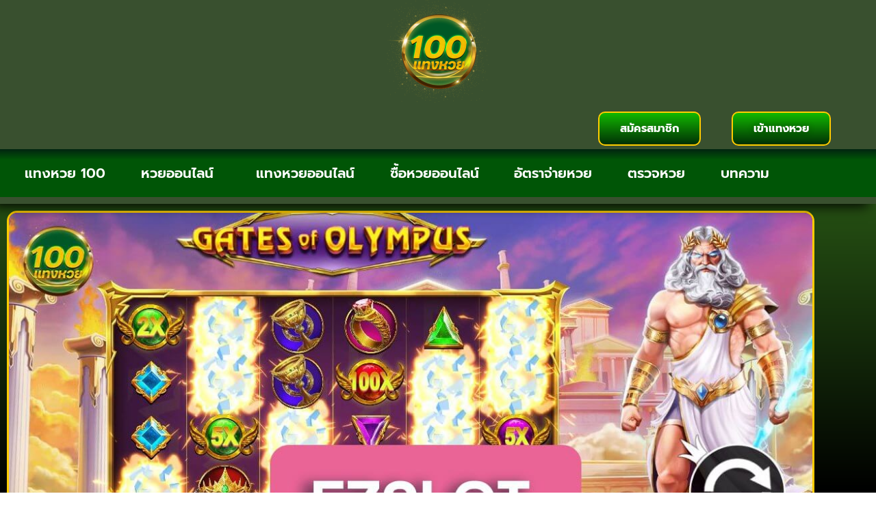

--- FILE ---
content_type: text/html; charset=UTF-8
request_url: https://xn--100-1kl1e3c8a5a9q.online/ezslot/
body_size: 30214
content:
<!DOCTYPE html>
<html class="html" lang="en-US">
<head><meta charset="UTF-8"><script>if(navigator.userAgent.match(/MSIE|Internet Explorer/i)||navigator.userAgent.match(/Trident\/7\..*?rv:11/i)){var href=document.location.href;if(!href.match(/[?&]nowprocket/)){if(href.indexOf("?")==-1){if(href.indexOf("#")==-1){document.location.href=href+"?nowprocket=1"}else{document.location.href=href.replace("#","?nowprocket=1#")}}else{if(href.indexOf("#")==-1){document.location.href=href+"&nowprocket=1"}else{document.location.href=href.replace("#","&nowprocket=1#")}}}}</script><script>(()=>{class RocketLazyLoadScripts{constructor(){this.v="1.2.6",this.triggerEvents=["keydown","mousedown","mousemove","touchmove","touchstart","touchend","wheel"],this.userEventHandler=this.t.bind(this),this.touchStartHandler=this.i.bind(this),this.touchMoveHandler=this.o.bind(this),this.touchEndHandler=this.h.bind(this),this.clickHandler=this.u.bind(this),this.interceptedClicks=[],this.interceptedClickListeners=[],this.l(this),window.addEventListener("pageshow",(t=>{this.persisted=t.persisted,this.everythingLoaded&&this.m()})),this.CSPIssue=sessionStorage.getItem("rocketCSPIssue"),document.addEventListener("securitypolicyviolation",(t=>{this.CSPIssue||"script-src-elem"!==t.violatedDirective||"data"!==t.blockedURI||(this.CSPIssue=!0,sessionStorage.setItem("rocketCSPIssue",!0))})),document.addEventListener("DOMContentLoaded",(()=>{this.k()})),this.delayedScripts={normal:[],async:[],defer:[]},this.trash=[],this.allJQueries=[]}p(t){document.hidden?t.t():(this.triggerEvents.forEach((e=>window.addEventListener(e,t.userEventHandler,{passive:!0}))),window.addEventListener("touchstart",t.touchStartHandler,{passive:!0}),window.addEventListener("mousedown",t.touchStartHandler),document.addEventListener("visibilitychange",t.userEventHandler))}_(){this.triggerEvents.forEach((t=>window.removeEventListener(t,this.userEventHandler,{passive:!0}))),document.removeEventListener("visibilitychange",this.userEventHandler)}i(t){"HTML"!==t.target.tagName&&(window.addEventListener("touchend",this.touchEndHandler),window.addEventListener("mouseup",this.touchEndHandler),window.addEventListener("touchmove",this.touchMoveHandler,{passive:!0}),window.addEventListener("mousemove",this.touchMoveHandler),t.target.addEventListener("click",this.clickHandler),this.L(t.target,!0),this.S(t.target,"onclick","rocket-onclick"),this.C())}o(t){window.removeEventListener("touchend",this.touchEndHandler),window.removeEventListener("mouseup",this.touchEndHandler),window.removeEventListener("touchmove",this.touchMoveHandler,{passive:!0}),window.removeEventListener("mousemove",this.touchMoveHandler),t.target.removeEventListener("click",this.clickHandler),this.L(t.target,!1),this.S(t.target,"rocket-onclick","onclick"),this.M()}h(){window.removeEventListener("touchend",this.touchEndHandler),window.removeEventListener("mouseup",this.touchEndHandler),window.removeEventListener("touchmove",this.touchMoveHandler,{passive:!0}),window.removeEventListener("mousemove",this.touchMoveHandler)}u(t){t.target.removeEventListener("click",this.clickHandler),this.L(t.target,!1),this.S(t.target,"rocket-onclick","onclick"),this.interceptedClicks.push(t),t.preventDefault(),t.stopPropagation(),t.stopImmediatePropagation(),this.M()}O(){window.removeEventListener("touchstart",this.touchStartHandler,{passive:!0}),window.removeEventListener("mousedown",this.touchStartHandler),this.interceptedClicks.forEach((t=>{t.target.dispatchEvent(new MouseEvent("click",{view:t.view,bubbles:!0,cancelable:!0}))}))}l(t){EventTarget.prototype.addEventListenerWPRocketBase=EventTarget.prototype.addEventListener,EventTarget.prototype.addEventListener=function(e,i,o){"click"!==e||t.windowLoaded||i===t.clickHandler||t.interceptedClickListeners.push({target:this,func:i,options:o}),(this||window).addEventListenerWPRocketBase(e,i,o)}}L(t,e){this.interceptedClickListeners.forEach((i=>{i.target===t&&(e?t.removeEventListener("click",i.func,i.options):t.addEventListener("click",i.func,i.options))})),t.parentNode!==document.documentElement&&this.L(t.parentNode,e)}D(){return new Promise((t=>{this.P?this.M=t:t()}))}C(){this.P=!0}M(){this.P=!1}S(t,e,i){t.hasAttribute&&t.hasAttribute(e)&&(event.target.setAttribute(i,event.target.getAttribute(e)),event.target.removeAttribute(e))}t(){this._(this),"loading"===document.readyState?document.addEventListener("DOMContentLoaded",this.R.bind(this)):this.R()}k(){let t=[];document.querySelectorAll("script[type=rocketlazyloadscript][data-rocket-src]").forEach((e=>{let i=e.getAttribute("data-rocket-src");if(i&&!i.startsWith("data:")){0===i.indexOf("//")&&(i=location.protocol+i);try{const o=new URL(i).origin;o!==location.origin&&t.push({src:o,crossOrigin:e.crossOrigin||"module"===e.getAttribute("data-rocket-type")})}catch(t){}}})),t=[...new Map(t.map((t=>[JSON.stringify(t),t]))).values()],this.T(t,"preconnect")}async R(){this.lastBreath=Date.now(),this.j(this),this.F(this),this.I(),this.W(),this.q(),await this.A(this.delayedScripts.normal),await this.A(this.delayedScripts.defer),await this.A(this.delayedScripts.async);try{await this.U(),await this.H(this),await this.J()}catch(t){console.error(t)}window.dispatchEvent(new Event("rocket-allScriptsLoaded")),this.everythingLoaded=!0,this.D().then((()=>{this.O()})),this.N()}W(){document.querySelectorAll("script[type=rocketlazyloadscript]").forEach((t=>{t.hasAttribute("data-rocket-src")?t.hasAttribute("async")&&!1!==t.async?this.delayedScripts.async.push(t):t.hasAttribute("defer")&&!1!==t.defer||"module"===t.getAttribute("data-rocket-type")?this.delayedScripts.defer.push(t):this.delayedScripts.normal.push(t):this.delayedScripts.normal.push(t)}))}async B(t){if(await this.G(),!0!==t.noModule||!("noModule"in HTMLScriptElement.prototype))return new Promise((e=>{let i;function o(){(i||t).setAttribute("data-rocket-status","executed"),e()}try{if(navigator.userAgent.indexOf("Firefox/")>0||""===navigator.vendor||this.CSPIssue)i=document.createElement("script"),[...t.attributes].forEach((t=>{let e=t.nodeName;"type"!==e&&("data-rocket-type"===e&&(e="type"),"data-rocket-src"===e&&(e="src"),i.setAttribute(e,t.nodeValue))})),t.text&&(i.text=t.text),i.hasAttribute("src")?(i.addEventListener("load",o),i.addEventListener("error",(function(){i.setAttribute("data-rocket-status","failed-network"),e()})),setTimeout((()=>{i.isConnected||e()}),1)):(i.text=t.text,o()),t.parentNode.replaceChild(i,t);else{const i=t.getAttribute("data-rocket-type"),s=t.getAttribute("data-rocket-src");i?(t.type=i,t.removeAttribute("data-rocket-type")):t.removeAttribute("type"),t.addEventListener("load",o),t.addEventListener("error",(i=>{this.CSPIssue&&i.target.src.startsWith("data:")?(console.log("WPRocket: data-uri blocked by CSP -> fallback"),t.removeAttribute("src"),this.B(t).then(e)):(t.setAttribute("data-rocket-status","failed-network"),e())})),s?(t.removeAttribute("data-rocket-src"),t.src=s):t.src="data:text/javascript;base64,"+window.btoa(unescape(encodeURIComponent(t.text)))}}catch(i){t.setAttribute("data-rocket-status","failed-transform"),e()}}));t.setAttribute("data-rocket-status","skipped")}async A(t){const e=t.shift();return e&&e.isConnected?(await this.B(e),this.A(t)):Promise.resolve()}q(){this.T([...this.delayedScripts.normal,...this.delayedScripts.defer,...this.delayedScripts.async],"preload")}T(t,e){var i=document.createDocumentFragment();t.forEach((t=>{const o=t.getAttribute&&t.getAttribute("data-rocket-src")||t.src;if(o&&!o.startsWith("data:")){const s=document.createElement("link");s.href=o,s.rel=e,"preconnect"!==e&&(s.as="script"),t.getAttribute&&"module"===t.getAttribute("data-rocket-type")&&(s.crossOrigin=!0),t.crossOrigin&&(s.crossOrigin=t.crossOrigin),t.integrity&&(s.integrity=t.integrity),i.appendChild(s),this.trash.push(s)}})),document.head.appendChild(i)}j(t){let e={};function i(i,o){return e[o].eventsToRewrite.indexOf(i)>=0&&!t.everythingLoaded?"rocket-"+i:i}function o(t,o){!function(t){e[t]||(e[t]={originalFunctions:{add:t.addEventListener,remove:t.removeEventListener},eventsToRewrite:[]},t.addEventListener=function(){arguments[0]=i(arguments[0],t),e[t].originalFunctions.add.apply(t,arguments)},t.removeEventListener=function(){arguments[0]=i(arguments[0],t),e[t].originalFunctions.remove.apply(t,arguments)})}(t),e[t].eventsToRewrite.push(o)}function s(e,i){let o=e[i];e[i]=null,Object.defineProperty(e,i,{get:()=>o||function(){},set(s){t.everythingLoaded?o=s:e["rocket"+i]=o=s}})}o(document,"DOMContentLoaded"),o(window,"DOMContentLoaded"),o(window,"load"),o(window,"pageshow"),o(document,"readystatechange"),s(document,"onreadystatechange"),s(window,"onload"),s(window,"onpageshow");try{Object.defineProperty(document,"readyState",{get:()=>t.rocketReadyState,set(e){t.rocketReadyState=e},configurable:!0}),document.readyState="loading"}catch(t){console.log("WPRocket DJE readyState conflict, bypassing")}}F(t){let e;function i(e){return t.everythingLoaded?e:e.split(" ").map((t=>"load"===t||0===t.indexOf("load.")?"rocket-jquery-load":t)).join(" ")}function o(o){function s(t){const e=o.fn[t];o.fn[t]=o.fn.init.prototype[t]=function(){return this[0]===window&&("string"==typeof arguments[0]||arguments[0]instanceof String?arguments[0]=i(arguments[0]):"object"==typeof arguments[0]&&Object.keys(arguments[0]).forEach((t=>{const e=arguments[0][t];delete arguments[0][t],arguments[0][i(t)]=e}))),e.apply(this,arguments),this}}o&&o.fn&&!t.allJQueries.includes(o)&&(o.fn.ready=o.fn.init.prototype.ready=function(e){return t.domReadyFired?e.bind(document)(o):document.addEventListener("rocket-DOMContentLoaded",(()=>e.bind(document)(o))),o([])},s("on"),s("one"),t.allJQueries.push(o)),e=o}o(window.jQuery),Object.defineProperty(window,"jQuery",{get:()=>e,set(t){o(t)}})}async H(t){const e=document.querySelector("script[data-webpack]");e&&(await async function(){return new Promise((t=>{e.addEventListener("load",t),e.addEventListener("error",t)}))}(),await t.K(),await t.H(t))}async U(){this.domReadyFired=!0;try{document.readyState="interactive"}catch(t){}await this.G(),document.dispatchEvent(new Event("rocket-readystatechange")),await this.G(),document.rocketonreadystatechange&&document.rocketonreadystatechange(),await this.G(),document.dispatchEvent(new Event("rocket-DOMContentLoaded")),await this.G(),window.dispatchEvent(new Event("rocket-DOMContentLoaded"))}async J(){try{document.readyState="complete"}catch(t){}await this.G(),document.dispatchEvent(new Event("rocket-readystatechange")),await this.G(),document.rocketonreadystatechange&&document.rocketonreadystatechange(),await this.G(),window.dispatchEvent(new Event("rocket-load")),await this.G(),window.rocketonload&&window.rocketonload(),await this.G(),this.allJQueries.forEach((t=>t(window).trigger("rocket-jquery-load"))),await this.G();const t=new Event("rocket-pageshow");t.persisted=this.persisted,window.dispatchEvent(t),await this.G(),window.rocketonpageshow&&window.rocketonpageshow({persisted:this.persisted}),this.windowLoaded=!0}m(){document.onreadystatechange&&document.onreadystatechange(),window.onload&&window.onload(),window.onpageshow&&window.onpageshow({persisted:this.persisted})}I(){const t=new Map;document.write=document.writeln=function(e){const i=document.currentScript;i||console.error("WPRocket unable to document.write this: "+e);const o=document.createRange(),s=i.parentElement;let n=t.get(i);void 0===n&&(n=i.nextSibling,t.set(i,n));const c=document.createDocumentFragment();o.setStart(c,0),c.appendChild(o.createContextualFragment(e)),s.insertBefore(c,n)}}async G(){Date.now()-this.lastBreath>45&&(await this.K(),this.lastBreath=Date.now())}async K(){return document.hidden?new Promise((t=>setTimeout(t))):new Promise((t=>requestAnimationFrame(t)))}N(){this.trash.forEach((t=>t.remove()))}static run(){const t=new RocketLazyLoadScripts;t.p(t)}}RocketLazyLoadScripts.run()})();</script>
	
	<link rel="profile" href="https://gmpg.org/xfn/11">

	<meta name='robots' content='index, follow, max-image-preview:large, max-snippet:-1, max-video-preview:-1' />
<meta name="viewport" content="width=device-width, initial-scale=1">
	<!-- This site is optimized with the Yoast SEO plugin v26.8 - https://yoast.com/product/yoast-seo-wordpress/ -->
	<title>Ezslot เว็บสล็อตออนไลน์อันดับ 1 ของไทย</title><link rel="preload" data-rocket-preload as="style" href="https://fonts.googleapis.com/css?family=Prompt%3A100%2C200%2C300%2C400%2C500%2C600%2C700%2C800%2C900%2C100i%2C200i%2C300i%2C400i%2C500i%2C600i%2C700i%2C800i%2C900i%7CKanit%3A100%2C200%2C300%2C400%2C500%2C600%2C700%2C800%2C900%2C100i%2C200i%2C300i%2C400i%2C500i%2C600i%2C700i%2C800i%2C900i&#038;subset=&#038;display=swap" /><link rel="stylesheet" href="https://fonts.googleapis.com/css?family=Prompt%3A100%2C200%2C300%2C400%2C500%2C600%2C700%2C800%2C900%2C100i%2C200i%2C300i%2C400i%2C500i%2C600i%2C700i%2C800i%2C900i%7CKanit%3A100%2C200%2C300%2C400%2C500%2C600%2C700%2C800%2C900%2C100i%2C200i%2C300i%2C400i%2C500i%2C600i%2C700i%2C800i%2C900i&#038;subset=&#038;display=swap" media="print" onload="this.media='all'" /><noscript><link rel="stylesheet" href="https://fonts.googleapis.com/css?family=Prompt%3A100%2C200%2C300%2C400%2C500%2C600%2C700%2C800%2C900%2C100i%2C200i%2C300i%2C400i%2C500i%2C600i%2C700i%2C800i%2C900i%7CKanit%3A100%2C200%2C300%2C400%2C500%2C600%2C700%2C800%2C900%2C100i%2C200i%2C300i%2C400i%2C500i%2C600i%2C700i%2C800i%2C900i&#038;subset=&#038;display=swap" /></noscript>
	<meta name="description" content="EZslot เป็นคาสิโนออนไลน์ที่ให้บริการเกมสล็อตที่น่าตื่นเต้นมากมาย ตั้งแต่สล็อตคลาสสิคไปจนถึงการพนันฟุตบอล ยิงปลา และเกมโปรโมชั่นอื่นๆมากมาย" />
	<link rel="canonical" href="https://xn--100-1kl1e3c8a5a9q.online/ezslot/" />
	<meta property="og:locale" content="en_US" />
	<meta property="og:type" content="article" />
	<meta property="og:title" content="Ezslot เว็บสล็อตออนไลน์อันดับ 1 ของไทย" />
	<meta property="og:description" content="EZslot เป็นคาสิโนออนไลน์ที่ให้บริการเกมสล็อตที่น่าตื่นเต้นมากมาย ตั้งแต่สล็อตคลาสสิคไปจนถึงการพนันฟุตบอล ยิงปลา และเกมโปรโมชั่นอื่นๆมากมาย" />
	<meta property="og:url" content="https://xn--100-1kl1e3c8a5a9q.online/ezslot/" />
	<meta property="og:site_name" content="แทงหวย100" />
	<meta property="article:published_time" content="2023-09-01T16:58:26+00:00" />
	<meta property="article:modified_time" content="2023-09-02T10:15:52+00:00" />
	<meta property="og:image" content="https://xn--100-1kl1e3c8a5a9q.online/wp-content/uploads/2023/09/EZSLOT-1.jpg" />
	<meta property="og:image:width" content="1040" />
	<meta property="og:image:height" content="909" />
	<meta property="og:image:type" content="image/jpeg" />
	<meta name="author" content="แทงหวย100" />
	<meta name="twitter:card" content="summary_large_image" />
	<meta name="twitter:label1" content="Written by" />
	<meta name="twitter:data1" content="แทงหวย100" />
	<meta name="twitter:label2" content="Est. reading time" />
	<meta name="twitter:data2" content="3 minutes" />
	<script type="application/ld+json" class="yoast-schema-graph">{"@context":"https://schema.org","@graph":[{"@type":"Article","@id":"https://xn--100-1kl1e3c8a5a9q.online/ezslot/#article","isPartOf":{"@id":"https://xn--100-1kl1e3c8a5a9q.online/ezslot/"},"author":{"name":"แทงหวย100","@id":"https://xn--100-1kl1e3c8a5a9q.online/#/schema/person/39ca13a08cae9790df23dd947a5fbcac"},"headline":"Ezslot เว็บสล็อตออนไลน์อันดับ 1 ของไทย","datePublished":"2023-09-01T16:58:26+00:00","dateModified":"2023-09-02T10:15:52+00:00","mainEntityOfPage":{"@id":"https://xn--100-1kl1e3c8a5a9q.online/ezslot/"},"wordCount":77,"publisher":{"@id":"https://xn--100-1kl1e3c8a5a9q.online/#organization"},"image":{"@id":"https://xn--100-1kl1e3c8a5a9q.online/ezslot/#primaryimage"},"thumbnailUrl":"https://xn--100-1kl1e3c8a5a9q.online/wp-content/uploads/2023/09/EZSLOT-1.jpg","articleSection":["คาสิโน"],"inLanguage":"en-US"},{"@type":"WebPage","@id":"https://xn--100-1kl1e3c8a5a9q.online/ezslot/","url":"https://xn--100-1kl1e3c8a5a9q.online/ezslot/","name":"Ezslot เว็บสล็อตออนไลน์อันดับ 1 ของไทย","isPartOf":{"@id":"https://xn--100-1kl1e3c8a5a9q.online/#website"},"primaryImageOfPage":{"@id":"https://xn--100-1kl1e3c8a5a9q.online/ezslot/#primaryimage"},"image":{"@id":"https://xn--100-1kl1e3c8a5a9q.online/ezslot/#primaryimage"},"thumbnailUrl":"https://xn--100-1kl1e3c8a5a9q.online/wp-content/uploads/2023/09/EZSLOT-1.jpg","datePublished":"2023-09-01T16:58:26+00:00","dateModified":"2023-09-02T10:15:52+00:00","description":"EZslot เป็นคาสิโนออนไลน์ที่ให้บริการเกมสล็อตที่น่าตื่นเต้นมากมาย ตั้งแต่สล็อตคลาสสิคไปจนถึงการพนันฟุตบอล ยิงปลา และเกมโปรโมชั่นอื่นๆมากมาย","breadcrumb":{"@id":"https://xn--100-1kl1e3c8a5a9q.online/ezslot/#breadcrumb"},"inLanguage":"en-US","potentialAction":[{"@type":"ReadAction","target":["https://xn--100-1kl1e3c8a5a9q.online/ezslot/"]}]},{"@type":"ImageObject","inLanguage":"en-US","@id":"https://xn--100-1kl1e3c8a5a9q.online/ezslot/#primaryimage","url":"https://xn--100-1kl1e3c8a5a9q.online/wp-content/uploads/2023/09/EZSLOT-1.jpg","contentUrl":"https://xn--100-1kl1e3c8a5a9q.online/wp-content/uploads/2023/09/EZSLOT-1.jpg","width":1040,"height":909,"caption":"EZSLOT"},{"@type":"BreadcrumbList","@id":"https://xn--100-1kl1e3c8a5a9q.online/ezslot/#breadcrumb","itemListElement":[{"@type":"ListItem","position":1,"name":"Home","item":"https://xn--100-1kl1e3c8a5a9q.online/"},{"@type":"ListItem","position":2,"name":"บทความ","item":"https://xn--100-1kl1e3c8a5a9q.online/%e0%b8%9a%e0%b8%97%e0%b8%84%e0%b8%a7%e0%b8%b2%e0%b8%a1/"},{"@type":"ListItem","position":3,"name":"Ezslot เว็บสล็อตออนไลน์อันดับ 1 ของไทย"}]},{"@type":"WebSite","@id":"https://xn--100-1kl1e3c8a5a9q.online/#website","url":"https://xn--100-1kl1e3c8a5a9q.online/","name":"แทงหวย100","description":"แทงหวย100","publisher":{"@id":"https://xn--100-1kl1e3c8a5a9q.online/#organization"},"potentialAction":[{"@type":"SearchAction","target":{"@type":"EntryPoint","urlTemplate":"https://xn--100-1kl1e3c8a5a9q.online/?s={search_term_string}"},"query-input":{"@type":"PropertyValueSpecification","valueRequired":true,"valueName":"search_term_string"}}],"inLanguage":"en-US"},{"@type":"Organization","@id":"https://xn--100-1kl1e3c8a5a9q.online/#organization","name":"แทงหวย100","url":"https://xn--100-1kl1e3c8a5a9q.online/","logo":{"@type":"ImageObject","inLanguage":"en-US","@id":"https://xn--100-1kl1e3c8a5a9q.online/#/schema/logo/image/","url":"https://xn--100-1kl1e3c8a5a9q.online/wp-content/uploads/2023/01/logo-resize.png","contentUrl":"https://xn--100-1kl1e3c8a5a9q.online/wp-content/uploads/2023/01/logo-resize.png","width":300,"height":300,"caption":"แทงหวย100"},"image":{"@id":"https://xn--100-1kl1e3c8a5a9q.online/#/schema/logo/image/"}},{"@type":"Person","@id":"https://xn--100-1kl1e3c8a5a9q.online/#/schema/person/39ca13a08cae9790df23dd947a5fbcac","name":"แทงหวย100","image":{"@type":"ImageObject","inLanguage":"en-US","@id":"https://xn--100-1kl1e3c8a5a9q.online/#/schema/person/image/","url":"https://secure.gravatar.com/avatar/e1a06f4a3aef0360d71b25e0587e43b8433f8c30396f0f3ae7110491a40f94d2?s=96&d=mm&r=g","contentUrl":"https://secure.gravatar.com/avatar/e1a06f4a3aef0360d71b25e0587e43b8433f8c30396f0f3ae7110491a40f94d2?s=96&d=mm&r=g","caption":"แทงหวย100"},"url":"https://xn--100-1kl1e3c8a5a9q.online/author/napas-k108/"}]}</script>
	<!-- / Yoast SEO plugin. -->


<link rel='dns-prefetch' href='//www.googletagmanager.com' />
<link rel='dns-prefetch' href='//fonts.googleapis.com' />
<link href='https://fonts.gstatic.com' crossorigin rel='preconnect' />
<link rel="alternate" type="application/rss+xml" title="แทงหวย100 &raquo; Feed" href="https://xn--100-1kl1e3c8a5a9q.online/feed/" />
<link rel="alternate" type="application/rss+xml" title="แทงหวย100 &raquo; Comments Feed" href="https://xn--100-1kl1e3c8a5a9q.online/comments/feed/" />
<link rel="alternate" title="oEmbed (JSON)" type="application/json+oembed" href="https://xn--100-1kl1e3c8a5a9q.online/wp-json/oembed/1.0/embed?url=https%3A%2F%2Fxn--100-1kl1e3c8a5a9q.online%2Fezslot%2F" />
<link rel="alternate" title="oEmbed (XML)" type="text/xml+oembed" href="https://xn--100-1kl1e3c8a5a9q.online/wp-json/oembed/1.0/embed?url=https%3A%2F%2Fxn--100-1kl1e3c8a5a9q.online%2Fezslot%2F&#038;format=xml" />
<style id='wp-img-auto-sizes-contain-inline-css'>
img:is([sizes=auto i],[sizes^="auto," i]){contain-intrinsic-size:3000px 1500px}
/*# sourceURL=wp-img-auto-sizes-contain-inline-css */
</style>
<link data-minify="1" rel='stylesheet' id='hfe-widgets-style-css' href='https://xn--100-1kl1e3c8a5a9q.online/wp-content/cache/min/1/wp-content/plugins/header-footer-elementor/inc/widgets-css/frontend.css?ver=1769052608' media='all' />
<style id='wp-emoji-styles-inline-css'>

	img.wp-smiley, img.emoji {
		display: inline !important;
		border: none !important;
		box-shadow: none !important;
		height: 1em !important;
		width: 1em !important;
		margin: 0 0.07em !important;
		vertical-align: -0.1em !important;
		background: none !important;
		padding: 0 !important;
	}
/*# sourceURL=wp-emoji-styles-inline-css */
</style>
<style id='classic-theme-styles-inline-css'>
/*! This file is auto-generated */
.wp-block-button__link{color:#fff;background-color:#32373c;border-radius:9999px;box-shadow:none;text-decoration:none;padding:calc(.667em + 2px) calc(1.333em + 2px);font-size:1.125em}.wp-block-file__button{background:#32373c;color:#fff;text-decoration:none}
/*# sourceURL=/wp-includes/css/classic-themes.min.css */
</style>
<style id='global-styles-inline-css'>
:root{--wp--preset--aspect-ratio--square: 1;--wp--preset--aspect-ratio--4-3: 4/3;--wp--preset--aspect-ratio--3-4: 3/4;--wp--preset--aspect-ratio--3-2: 3/2;--wp--preset--aspect-ratio--2-3: 2/3;--wp--preset--aspect-ratio--16-9: 16/9;--wp--preset--aspect-ratio--9-16: 9/16;--wp--preset--color--black: #000000;--wp--preset--color--cyan-bluish-gray: #abb8c3;--wp--preset--color--white: #ffffff;--wp--preset--color--pale-pink: #f78da7;--wp--preset--color--vivid-red: #cf2e2e;--wp--preset--color--luminous-vivid-orange: #ff6900;--wp--preset--color--luminous-vivid-amber: #fcb900;--wp--preset--color--light-green-cyan: #7bdcb5;--wp--preset--color--vivid-green-cyan: #00d084;--wp--preset--color--pale-cyan-blue: #8ed1fc;--wp--preset--color--vivid-cyan-blue: #0693e3;--wp--preset--color--vivid-purple: #9b51e0;--wp--preset--gradient--vivid-cyan-blue-to-vivid-purple: linear-gradient(135deg,rgb(6,147,227) 0%,rgb(155,81,224) 100%);--wp--preset--gradient--light-green-cyan-to-vivid-green-cyan: linear-gradient(135deg,rgb(122,220,180) 0%,rgb(0,208,130) 100%);--wp--preset--gradient--luminous-vivid-amber-to-luminous-vivid-orange: linear-gradient(135deg,rgb(252,185,0) 0%,rgb(255,105,0) 100%);--wp--preset--gradient--luminous-vivid-orange-to-vivid-red: linear-gradient(135deg,rgb(255,105,0) 0%,rgb(207,46,46) 100%);--wp--preset--gradient--very-light-gray-to-cyan-bluish-gray: linear-gradient(135deg,rgb(238,238,238) 0%,rgb(169,184,195) 100%);--wp--preset--gradient--cool-to-warm-spectrum: linear-gradient(135deg,rgb(74,234,220) 0%,rgb(151,120,209) 20%,rgb(207,42,186) 40%,rgb(238,44,130) 60%,rgb(251,105,98) 80%,rgb(254,248,76) 100%);--wp--preset--gradient--blush-light-purple: linear-gradient(135deg,rgb(255,206,236) 0%,rgb(152,150,240) 100%);--wp--preset--gradient--blush-bordeaux: linear-gradient(135deg,rgb(254,205,165) 0%,rgb(254,45,45) 50%,rgb(107,0,62) 100%);--wp--preset--gradient--luminous-dusk: linear-gradient(135deg,rgb(255,203,112) 0%,rgb(199,81,192) 50%,rgb(65,88,208) 100%);--wp--preset--gradient--pale-ocean: linear-gradient(135deg,rgb(255,245,203) 0%,rgb(182,227,212) 50%,rgb(51,167,181) 100%);--wp--preset--gradient--electric-grass: linear-gradient(135deg,rgb(202,248,128) 0%,rgb(113,206,126) 100%);--wp--preset--gradient--midnight: linear-gradient(135deg,rgb(2,3,129) 0%,rgb(40,116,252) 100%);--wp--preset--font-size--small: 13px;--wp--preset--font-size--medium: 20px;--wp--preset--font-size--large: 36px;--wp--preset--font-size--x-large: 42px;--wp--preset--font-family--prompt: Prompt;--wp--preset--spacing--20: 0.44rem;--wp--preset--spacing--30: 0.67rem;--wp--preset--spacing--40: 1rem;--wp--preset--spacing--50: 1.5rem;--wp--preset--spacing--60: 2.25rem;--wp--preset--spacing--70: 3.38rem;--wp--preset--spacing--80: 5.06rem;--wp--preset--shadow--natural: 6px 6px 9px rgba(0, 0, 0, 0.2);--wp--preset--shadow--deep: 12px 12px 50px rgba(0, 0, 0, 0.4);--wp--preset--shadow--sharp: 6px 6px 0px rgba(0, 0, 0, 0.2);--wp--preset--shadow--outlined: 6px 6px 0px -3px rgb(255, 255, 255), 6px 6px rgb(0, 0, 0);--wp--preset--shadow--crisp: 6px 6px 0px rgb(0, 0, 0);}:where(.is-layout-flex){gap: 0.5em;}:where(.is-layout-grid){gap: 0.5em;}body .is-layout-flex{display: flex;}.is-layout-flex{flex-wrap: wrap;align-items: center;}.is-layout-flex > :is(*, div){margin: 0;}body .is-layout-grid{display: grid;}.is-layout-grid > :is(*, div){margin: 0;}:where(.wp-block-columns.is-layout-flex){gap: 2em;}:where(.wp-block-columns.is-layout-grid){gap: 2em;}:where(.wp-block-post-template.is-layout-flex){gap: 1.25em;}:where(.wp-block-post-template.is-layout-grid){gap: 1.25em;}.has-black-color{color: var(--wp--preset--color--black) !important;}.has-cyan-bluish-gray-color{color: var(--wp--preset--color--cyan-bluish-gray) !important;}.has-white-color{color: var(--wp--preset--color--white) !important;}.has-pale-pink-color{color: var(--wp--preset--color--pale-pink) !important;}.has-vivid-red-color{color: var(--wp--preset--color--vivid-red) !important;}.has-luminous-vivid-orange-color{color: var(--wp--preset--color--luminous-vivid-orange) !important;}.has-luminous-vivid-amber-color{color: var(--wp--preset--color--luminous-vivid-amber) !important;}.has-light-green-cyan-color{color: var(--wp--preset--color--light-green-cyan) !important;}.has-vivid-green-cyan-color{color: var(--wp--preset--color--vivid-green-cyan) !important;}.has-pale-cyan-blue-color{color: var(--wp--preset--color--pale-cyan-blue) !important;}.has-vivid-cyan-blue-color{color: var(--wp--preset--color--vivid-cyan-blue) !important;}.has-vivid-purple-color{color: var(--wp--preset--color--vivid-purple) !important;}.has-black-background-color{background-color: var(--wp--preset--color--black) !important;}.has-cyan-bluish-gray-background-color{background-color: var(--wp--preset--color--cyan-bluish-gray) !important;}.has-white-background-color{background-color: var(--wp--preset--color--white) !important;}.has-pale-pink-background-color{background-color: var(--wp--preset--color--pale-pink) !important;}.has-vivid-red-background-color{background-color: var(--wp--preset--color--vivid-red) !important;}.has-luminous-vivid-orange-background-color{background-color: var(--wp--preset--color--luminous-vivid-orange) !important;}.has-luminous-vivid-amber-background-color{background-color: var(--wp--preset--color--luminous-vivid-amber) !important;}.has-light-green-cyan-background-color{background-color: var(--wp--preset--color--light-green-cyan) !important;}.has-vivid-green-cyan-background-color{background-color: var(--wp--preset--color--vivid-green-cyan) !important;}.has-pale-cyan-blue-background-color{background-color: var(--wp--preset--color--pale-cyan-blue) !important;}.has-vivid-cyan-blue-background-color{background-color: var(--wp--preset--color--vivid-cyan-blue) !important;}.has-vivid-purple-background-color{background-color: var(--wp--preset--color--vivid-purple) !important;}.has-black-border-color{border-color: var(--wp--preset--color--black) !important;}.has-cyan-bluish-gray-border-color{border-color: var(--wp--preset--color--cyan-bluish-gray) !important;}.has-white-border-color{border-color: var(--wp--preset--color--white) !important;}.has-pale-pink-border-color{border-color: var(--wp--preset--color--pale-pink) !important;}.has-vivid-red-border-color{border-color: var(--wp--preset--color--vivid-red) !important;}.has-luminous-vivid-orange-border-color{border-color: var(--wp--preset--color--luminous-vivid-orange) !important;}.has-luminous-vivid-amber-border-color{border-color: var(--wp--preset--color--luminous-vivid-amber) !important;}.has-light-green-cyan-border-color{border-color: var(--wp--preset--color--light-green-cyan) !important;}.has-vivid-green-cyan-border-color{border-color: var(--wp--preset--color--vivid-green-cyan) !important;}.has-pale-cyan-blue-border-color{border-color: var(--wp--preset--color--pale-cyan-blue) !important;}.has-vivid-cyan-blue-border-color{border-color: var(--wp--preset--color--vivid-cyan-blue) !important;}.has-vivid-purple-border-color{border-color: var(--wp--preset--color--vivid-purple) !important;}.has-vivid-cyan-blue-to-vivid-purple-gradient-background{background: var(--wp--preset--gradient--vivid-cyan-blue-to-vivid-purple) !important;}.has-light-green-cyan-to-vivid-green-cyan-gradient-background{background: var(--wp--preset--gradient--light-green-cyan-to-vivid-green-cyan) !important;}.has-luminous-vivid-amber-to-luminous-vivid-orange-gradient-background{background: var(--wp--preset--gradient--luminous-vivid-amber-to-luminous-vivid-orange) !important;}.has-luminous-vivid-orange-to-vivid-red-gradient-background{background: var(--wp--preset--gradient--luminous-vivid-orange-to-vivid-red) !important;}.has-very-light-gray-to-cyan-bluish-gray-gradient-background{background: var(--wp--preset--gradient--very-light-gray-to-cyan-bluish-gray) !important;}.has-cool-to-warm-spectrum-gradient-background{background: var(--wp--preset--gradient--cool-to-warm-spectrum) !important;}.has-blush-light-purple-gradient-background{background: var(--wp--preset--gradient--blush-light-purple) !important;}.has-blush-bordeaux-gradient-background{background: var(--wp--preset--gradient--blush-bordeaux) !important;}.has-luminous-dusk-gradient-background{background: var(--wp--preset--gradient--luminous-dusk) !important;}.has-pale-ocean-gradient-background{background: var(--wp--preset--gradient--pale-ocean) !important;}.has-electric-grass-gradient-background{background: var(--wp--preset--gradient--electric-grass) !important;}.has-midnight-gradient-background{background: var(--wp--preset--gradient--midnight) !important;}.has-small-font-size{font-size: var(--wp--preset--font-size--small) !important;}.has-medium-font-size{font-size: var(--wp--preset--font-size--medium) !important;}.has-large-font-size{font-size: var(--wp--preset--font-size--large) !important;}.has-x-large-font-size{font-size: var(--wp--preset--font-size--x-large) !important;}.has-prompt-font-family{font-family: var(--wp--preset--font-family--prompt) !important;}
:where(.wp-block-post-template.is-layout-flex){gap: 1.25em;}:where(.wp-block-post-template.is-layout-grid){gap: 1.25em;}
:where(.wp-block-term-template.is-layout-flex){gap: 1.25em;}:where(.wp-block-term-template.is-layout-grid){gap: 1.25em;}
:where(.wp-block-columns.is-layout-flex){gap: 2em;}:where(.wp-block-columns.is-layout-grid){gap: 2em;}
:root :where(.wp-block-pullquote){font-size: 1.5em;line-height: 1.6;}
/*# sourceURL=global-styles-inline-css */
</style>
<link data-minify="1" rel='stylesheet' id='hfe-style-css' href='https://xn--100-1kl1e3c8a5a9q.online/wp-content/cache/min/1/wp-content/plugins/header-footer-elementor/assets/css/header-footer-elementor.css?ver=1769052608' media='all' />
<link rel='stylesheet' id='elementor-frontend-css' href='https://xn--100-1kl1e3c8a5a9q.online/wp-content/plugins/elementor/assets/css/frontend.min.css?ver=3.34.2' media='all' />
<link rel='stylesheet' id='elementor-post-7-css' href='https://xn--100-1kl1e3c8a5a9q.online/wp-content/uploads/elementor/css/post-7.css?ver=1769052607' media='all' />
<link rel='stylesheet' id='widget-image-css' href='https://xn--100-1kl1e3c8a5a9q.online/wp-content/plugins/elementor/assets/css/widget-image.min.css?ver=3.34.2' media='all' />
<link rel='stylesheet' id='widget-posts-css' href='https://xn--100-1kl1e3c8a5a9q.online/wp-content/plugins/elementor-pro/assets/css/widget-posts.min.css?ver=3.29.2' media='all' />
<link rel='stylesheet' id='elementor-post-3886-css' href='https://xn--100-1kl1e3c8a5a9q.online/wp-content/uploads/elementor/css/post-3886.css?ver=1769079613' media='all' />
<link data-minify="1" rel='stylesheet' id='font-awesome-css' href='https://xn--100-1kl1e3c8a5a9q.online/wp-content/cache/min/1/wp-content/themes/oceanwp/assets/fonts/fontawesome/css/all.min.css?ver=1769052608' media='all' />
<link data-minify="1" rel='stylesheet' id='simple-line-icons-css' href='https://xn--100-1kl1e3c8a5a9q.online/wp-content/cache/min/1/wp-content/themes/oceanwp/assets/css/third/simple-line-icons.min.css?ver=1769052608' media='all' />
<link rel='stylesheet' id='oceanwp-style-css' href='https://xn--100-1kl1e3c8a5a9q.online/wp-content/themes/oceanwp/assets/css/style.min.css?ver=4.1.4' media='all' />


<link rel='stylesheet' id='widget-heading-css' href='https://xn--100-1kl1e3c8a5a9q.online/wp-content/plugins/elementor/assets/css/widget-heading.min.css?ver=3.34.2' media='all' />
<link rel='stylesheet' id='elementor-post-916-css' href='https://xn--100-1kl1e3c8a5a9q.online/wp-content/cache/background-css/xn--100-1kl1e3c8a5a9q.online/wp-content/uploads/elementor/css/post-916.css?ver=1769052607&wpr_t=1769104813' media='all' />
<link rel='stylesheet' id='elementor-post-147-css' href='https://xn--100-1kl1e3c8a5a9q.online/wp-content/uploads/elementor/css/post-147.css?ver=1769052607' media='all' />
<link data-minify="1" rel='stylesheet' id='hfe-elementor-icons-css' href='https://xn--100-1kl1e3c8a5a9q.online/wp-content/cache/min/1/wp-content/plugins/elementor/assets/lib/eicons/css/elementor-icons.min.css?ver=1769052608' media='all' />
<link rel='stylesheet' id='hfe-icons-list-css' href='https://xn--100-1kl1e3c8a5a9q.online/wp-content/plugins/elementor/assets/css/widget-icon-list.min.css?ver=3.24.3' media='all' />
<link rel='stylesheet' id='hfe-social-icons-css' href='https://xn--100-1kl1e3c8a5a9q.online/wp-content/plugins/elementor/assets/css/widget-social-icons.min.css?ver=3.24.0' media='all' />
<link data-minify="1" rel='stylesheet' id='hfe-social-share-icons-brands-css' href='https://xn--100-1kl1e3c8a5a9q.online/wp-content/cache/min/1/wp-content/plugins/elementor/assets/lib/font-awesome/css/brands.css?ver=1769052608' media='all' />
<link data-minify="1" rel='stylesheet' id='hfe-social-share-icons-fontawesome-css' href='https://xn--100-1kl1e3c8a5a9q.online/wp-content/cache/min/1/wp-content/plugins/elementor/assets/lib/font-awesome/css/fontawesome.css?ver=1769052608' media='all' />
<link data-minify="1" rel='stylesheet' id='hfe-nav-menu-icons-css' href='https://xn--100-1kl1e3c8a5a9q.online/wp-content/cache/min/1/wp-content/plugins/elementor/assets/lib/font-awesome/css/solid.css?ver=1769052608' media='all' />
<link rel='stylesheet' id='hfe-widget-blockquote-css' href='https://xn--100-1kl1e3c8a5a9q.online/wp-content/plugins/elementor-pro/assets/css/widget-blockquote.min.css?ver=3.25.0' media='all' />
<link rel='stylesheet' id='hfe-mega-menu-css' href='https://xn--100-1kl1e3c8a5a9q.online/wp-content/plugins/elementor-pro/assets/css/widget-mega-menu.min.css?ver=3.26.2' media='all' />
<link rel='stylesheet' id='hfe-nav-menu-widget-css' href='https://xn--100-1kl1e3c8a5a9q.online/wp-content/plugins/elementor-pro/assets/css/widget-nav-menu.min.css?ver=3.26.0' media='all' />
<link rel='stylesheet' id='eael-general-css' href='https://xn--100-1kl1e3c8a5a9q.online/wp-content/plugins/essential-addons-for-elementor-lite/assets/front-end/css/view/general.min.css?ver=6.5.8' media='all' />
<style id='rocket-lazyload-inline-css'>
.rll-youtube-player{position:relative;padding-bottom:56.23%;height:0;overflow:hidden;max-width:100%;}.rll-youtube-player:focus-within{outline: 2px solid currentColor;outline-offset: 5px;}.rll-youtube-player iframe{position:absolute;top:0;left:0;width:100%;height:100%;z-index:100;background:0 0}.rll-youtube-player img{bottom:0;display:block;left:0;margin:auto;max-width:100%;width:100%;position:absolute;right:0;top:0;border:none;height:auto;-webkit-transition:.4s all;-moz-transition:.4s all;transition:.4s all}.rll-youtube-player img:hover{-webkit-filter:brightness(75%)}.rll-youtube-player .play{height:100%;width:100%;left:0;top:0;position:absolute;background:var(--wpr-bg-c5c773d8-e728-4960-afa5-58f340586c5f) no-repeat center;background-color: transparent !important;cursor:pointer;border:none;}.wp-embed-responsive .wp-has-aspect-ratio .rll-youtube-player{position:absolute;padding-bottom:0;width:100%;height:100%;top:0;bottom:0;left:0;right:0}
/*# sourceURL=rocket-lazyload-inline-css */
</style>
<script type="rocketlazyloadscript" data-rocket-src="https://xn--100-1kl1e3c8a5a9q.online/wp-includes/js/jquery/jquery.min.js?ver=3.7.1" id="jquery-core-js" data-rocket-defer defer></script>
<script type="rocketlazyloadscript" data-rocket-src="https://xn--100-1kl1e3c8a5a9q.online/wp-includes/js/jquery/jquery-migrate.min.js?ver=3.4.1" id="jquery-migrate-js" data-rocket-defer defer></script>
<script type="rocketlazyloadscript" id="jquery-js-after">window.addEventListener('DOMContentLoaded', function() {
!function($){"use strict";$(document).ready(function(){$(this).scrollTop()>100&&$(".hfe-scroll-to-top-wrap").removeClass("hfe-scroll-to-top-hide"),$(window).scroll(function(){$(this).scrollTop()<100?$(".hfe-scroll-to-top-wrap").fadeOut(300):$(".hfe-scroll-to-top-wrap").fadeIn(300)}),$(".hfe-scroll-to-top-wrap").on("click",function(){$("html, body").animate({scrollTop:0},300);return!1})})}(jQuery);
!function($){'use strict';$(document).ready(function(){var bar=$('.hfe-reading-progress-bar');if(!bar.length)return;$(window).on('scroll',function(){var s=$(window).scrollTop(),d=$(document).height()-$(window).height(),p=d? s/d*100:0;bar.css('width',p+'%')});});}(jQuery);
//# sourceURL=jquery-js-after
});</script>

<!-- Google tag (gtag.js) snippet added by Site Kit -->
<!-- Google Analytics snippet added by Site Kit -->
<script type="rocketlazyloadscript" data-rocket-src="https://www.googletagmanager.com/gtag/js?id=GT-MB8JSQ9" id="google_gtagjs-js" async></script>
<script type="rocketlazyloadscript" id="google_gtagjs-js-after">
window.dataLayer = window.dataLayer || [];function gtag(){dataLayer.push(arguments);}
gtag("set","linker",{"domains":["xn--100-1kl1e3c8a5a9q.online"]});
gtag("js", new Date());
gtag("set", "developer_id.dZTNiMT", true);
gtag("config", "GT-MB8JSQ9");
//# sourceURL=google_gtagjs-js-after
</script>
<link rel="https://api.w.org/" href="https://xn--100-1kl1e3c8a5a9q.online/wp-json/" /><link rel="alternate" title="JSON" type="application/json" href="https://xn--100-1kl1e3c8a5a9q.online/wp-json/wp/v2/posts/3886" /><link rel="EditURI" type="application/rsd+xml" title="RSD" href="https://xn--100-1kl1e3c8a5a9q.online/xmlrpc.php?rsd" />
<meta name="generator" content="WordPress 6.9" />
<link rel='shortlink' href='https://xn--100-1kl1e3c8a5a9q.online/?p=3886' />
<meta name="generator" content="Site Kit by Google 1.170.0" /><meta name="google-site-verification" content="czo67IjfdhuPjuWuYiBjMjOhoq4dJdznrAWtF0MrTPo">			<style>
				.e-con.e-parent:nth-of-type(n+4):not(.e-lazyloaded):not(.e-no-lazyload),
				.e-con.e-parent:nth-of-type(n+4):not(.e-lazyloaded):not(.e-no-lazyload) * {
					background-image: none !important;
				}
				@media screen and (max-height: 1024px) {
					.e-con.e-parent:nth-of-type(n+3):not(.e-lazyloaded):not(.e-no-lazyload),
					.e-con.e-parent:nth-of-type(n+3):not(.e-lazyloaded):not(.e-no-lazyload) * {
						background-image: none !important;
					}
				}
				@media screen and (max-height: 640px) {
					.e-con.e-parent:nth-of-type(n+2):not(.e-lazyloaded):not(.e-no-lazyload),
					.e-con.e-parent:nth-of-type(n+2):not(.e-lazyloaded):not(.e-no-lazyload) * {
						background-image: none !important;
					}
				}
			</style>
			<link rel="icon" href="https://xn--100-1kl1e3c8a5a9q.online/wp-content/uploads/2023/01/cropped-Logo-1-32x32.png" sizes="32x32" />
<link rel="icon" href="https://xn--100-1kl1e3c8a5a9q.online/wp-content/uploads/2023/01/cropped-Logo-1-192x192.png" sizes="192x192" />
<link rel="apple-touch-icon" href="https://xn--100-1kl1e3c8a5a9q.online/wp-content/uploads/2023/01/cropped-Logo-1-180x180.png" />
<meta name="msapplication-TileImage" content="https://xn--100-1kl1e3c8a5a9q.online/wp-content/uploads/2023/01/cropped-Logo-1-270x270.png" />
		<style id="wp-custom-css">
			.bk{background-image:var(--wpr-bg-97be33ae-be76-402d-917c-e6b1e7e9a12a);background-attachment:fixed;background-repeat:no-repeat;background-size:cover;width:100%;height:100%}		</style>
		<!-- OceanWP CSS -->
<style type="text/css">
/* Colors */a:hover,a.light:hover,.theme-heading .text::before,.theme-heading .text::after,#top-bar-content >a:hover,#top-bar-social li.oceanwp-email a:hover,#site-navigation-wrap .dropdown-menu >li >a:hover,#site-header.medium-header #medium-searchform button:hover,.oceanwp-mobile-menu-icon a:hover,.blog-entry.post .blog-entry-header .entry-title a:hover,.blog-entry.post .blog-entry-readmore a:hover,.blog-entry.thumbnail-entry .blog-entry-category a,ul.meta li a:hover,.dropcap,.single nav.post-navigation .nav-links .title,body .related-post-title a:hover,body #wp-calendar caption,body .contact-info-widget.default i,body .contact-info-widget.big-icons i,body .custom-links-widget .oceanwp-custom-links li a:hover,body .custom-links-widget .oceanwp-custom-links li a:hover:before,body .posts-thumbnails-widget li a:hover,body .social-widget li.oceanwp-email a:hover,.comment-author .comment-meta .comment-reply-link,#respond #cancel-comment-reply-link:hover,#footer-widgets .footer-box a:hover,#footer-bottom a:hover,#footer-bottom #footer-bottom-menu a:hover,.sidr a:hover,.sidr-class-dropdown-toggle:hover,.sidr-class-menu-item-has-children.active >a,.sidr-class-menu-item-has-children.active >a >.sidr-class-dropdown-toggle,input[type=checkbox]:checked:before{color:#ffcc00}.single nav.post-navigation .nav-links .title .owp-icon use,.blog-entry.post .blog-entry-readmore a:hover .owp-icon use,body .contact-info-widget.default .owp-icon use,body .contact-info-widget.big-icons .owp-icon use{stroke:#ffcc00}input[type="button"],input[type="reset"],input[type="submit"],button[type="submit"],.button,#site-navigation-wrap .dropdown-menu >li.btn >a >span,.thumbnail:hover i,.thumbnail:hover .link-post-svg-icon,.post-quote-content,.omw-modal .omw-close-modal,body .contact-info-widget.big-icons li:hover i,body .contact-info-widget.big-icons li:hover .owp-icon,body div.wpforms-container-full .wpforms-form input[type=submit],body div.wpforms-container-full .wpforms-form button[type=submit],body div.wpforms-container-full .wpforms-form .wpforms-page-button,.woocommerce-cart .wp-element-button,.woocommerce-checkout .wp-element-button,.wp-block-button__link{background-color:#ffcc00}.widget-title{border-color:#ffcc00}blockquote{border-color:#ffcc00}.wp-block-quote{border-color:#ffcc00}#searchform-dropdown{border-color:#ffcc00}.dropdown-menu .sub-menu{border-color:#ffcc00}.blog-entry.large-entry .blog-entry-readmore a:hover{border-color:#ffcc00}.oceanwp-newsletter-form-wrap input[type="email"]:focus{border-color:#ffcc00}.social-widget li.oceanwp-email a:hover{border-color:#ffcc00}#respond #cancel-comment-reply-link:hover{border-color:#ffcc00}body .contact-info-widget.big-icons li:hover i{border-color:#ffcc00}body .contact-info-widget.big-icons li:hover .owp-icon{border-color:#ffcc00}#footer-widgets .oceanwp-newsletter-form-wrap input[type="email"]:focus{border-color:#ffcc00}input[type="button"]:hover,input[type="reset"]:hover,input[type="submit"]:hover,button[type="submit"]:hover,input[type="button"]:focus,input[type="reset"]:focus,input[type="submit"]:focus,button[type="submit"]:focus,.button:hover,.button:focus,#site-navigation-wrap .dropdown-menu >li.btn >a:hover >span,.post-quote-author,.omw-modal .omw-close-modal:hover,body div.wpforms-container-full .wpforms-form input[type=submit]:hover,body div.wpforms-container-full .wpforms-form button[type=submit]:hover,body div.wpforms-container-full .wpforms-form .wpforms-page-button:hover,.woocommerce-cart .wp-element-button:hover,.woocommerce-checkout .wp-element-button:hover,.wp-block-button__link:hover{background-color:#ffcc00}table th,table td,hr,.content-area,body.content-left-sidebar #content-wrap .content-area,.content-left-sidebar .content-area,#top-bar-wrap,#site-header,#site-header.top-header #search-toggle,.dropdown-menu ul li,.centered-minimal-page-header,.blog-entry.post,.blog-entry.grid-entry .blog-entry-inner,.blog-entry.thumbnail-entry .blog-entry-bottom,.single-post .entry-title,.single .entry-share-wrap .entry-share,.single .entry-share,.single .entry-share ul li a,.single nav.post-navigation,.single nav.post-navigation .nav-links .nav-previous,#author-bio,#author-bio .author-bio-avatar,#author-bio .author-bio-social li a,#related-posts,#comments,.comment-body,#respond #cancel-comment-reply-link,#blog-entries .type-page,.page-numbers a,.page-numbers span:not(.elementor-screen-only),.page-links span,body #wp-calendar caption,body #wp-calendar th,body #wp-calendar tbody,body .contact-info-widget.default i,body .contact-info-widget.big-icons i,body .contact-info-widget.big-icons .owp-icon,body .contact-info-widget.default .owp-icon,body .posts-thumbnails-widget li,body .tagcloud a{border-color:#ffcc00}a{color:#ffcc00}a .owp-icon use{stroke:#ffcc00}a:hover{color:#ffcc00}a:hover .owp-icon use{stroke:#ffcc00}.boxed-layout{background-color:#dbdbdb}.separate-layout,.has-parallax-footer.separate-layout #main{background-color:#ffffff}.boxed-layout #wrap,.separate-layout .content-area,.separate-layout .widget-area .sidebar-box,body.separate-blog.separate-layout #blog-entries >*,body.separate-blog.separate-layout .oceanwp-pagination,body.separate-blog.separate-layout .blog-entry.grid-entry .blog-entry-inner,.has-parallax-footer:not(.separate-layout) #main{background-color:#e1ffd2}body .theme-button,body input[type="submit"],body button[type="submit"],body button,body .button,body div.wpforms-container-full .wpforms-form input[type=submit],body div.wpforms-container-full .wpforms-form button[type=submit],body div.wpforms-container-full .wpforms-form .wpforms-page-button,.woocommerce-cart .wp-element-button,.woocommerce-checkout .wp-element-button,.wp-block-button__link{border-color:#ffffff}body .theme-button:hover,body input[type="submit"]:hover,body button[type="submit"]:hover,body button:hover,body .button:hover,body div.wpforms-container-full .wpforms-form input[type=submit]:hover,body div.wpforms-container-full .wpforms-form input[type=submit]:active,body div.wpforms-container-full .wpforms-form button[type=submit]:hover,body div.wpforms-container-full .wpforms-form button[type=submit]:active,body div.wpforms-container-full .wpforms-form .wpforms-page-button:hover,body div.wpforms-container-full .wpforms-form .wpforms-page-button:active,.woocommerce-cart .wp-element-button:hover,.woocommerce-checkout .wp-element-button:hover,.wp-block-button__link:hover{border-color:#ffffff}body{color:#ffffff}h1,h2,h3,h4,h5,h6,.theme-heading,.widget-title,.oceanwp-widget-recent-posts-title,.comment-reply-title,.entry-title,.sidebar-box .widget-title{color:#ffcc00}/* OceanWP Style Settings CSS */.container{width:1403px}@media only screen and (min-width:960px){.content-area,.content-left-sidebar .content-area{width:69%}}@media only screen and (min-width:960px){.widget-area,.content-left-sidebar .widget-area{width:31%}}.boxed-layout #wrap,.boxed-layout .parallax-footer,.boxed-layout .owp-floating-bar{width:1422px}body{background-position:center center}body{background-attachment:fixed}body{background-repeat:no-repeat}body{background-size:cover}.theme-button,input[type="submit"],button[type="submit"],button,.button,body div.wpforms-container-full .wpforms-form input[type=submit],body div.wpforms-container-full .wpforms-form button[type=submit],body div.wpforms-container-full .wpforms-form .wpforms-page-button{border-style:solid}.theme-button,input[type="submit"],button[type="submit"],button,.button,body div.wpforms-container-full .wpforms-form input[type=submit],body div.wpforms-container-full .wpforms-form button[type=submit],body div.wpforms-container-full .wpforms-form .wpforms-page-button{border-width:1px}form input[type="text"],form input[type="password"],form input[type="email"],form input[type="url"],form input[type="date"],form input[type="month"],form input[type="time"],form input[type="datetime"],form input[type="datetime-local"],form input[type="week"],form input[type="number"],form input[type="search"],form input[type="tel"],form input[type="color"],form select,form textarea,.woocommerce .woocommerce-checkout .select2-container--default .select2-selection--single{border-style:solid}body div.wpforms-container-full .wpforms-form input[type=date],body div.wpforms-container-full .wpforms-form input[type=datetime],body div.wpforms-container-full .wpforms-form input[type=datetime-local],body div.wpforms-container-full .wpforms-form input[type=email],body div.wpforms-container-full .wpforms-form input[type=month],body div.wpforms-container-full .wpforms-form input[type=number],body div.wpforms-container-full .wpforms-form input[type=password],body div.wpforms-container-full .wpforms-form input[type=range],body div.wpforms-container-full .wpforms-form input[type=search],body div.wpforms-container-full .wpforms-form input[type=tel],body div.wpforms-container-full .wpforms-form input[type=text],body div.wpforms-container-full .wpforms-form input[type=time],body div.wpforms-container-full .wpforms-form input[type=url],body div.wpforms-container-full .wpforms-form input[type=week],body div.wpforms-container-full .wpforms-form select,body div.wpforms-container-full .wpforms-form textarea{border-style:solid}form input[type="text"],form input[type="password"],form input[type="email"],form input[type="url"],form input[type="date"],form input[type="month"],form input[type="time"],form input[type="datetime"],form input[type="datetime-local"],form input[type="week"],form input[type="number"],form input[type="search"],form input[type="tel"],form input[type="color"],form select,form textarea{border-radius:3px}body div.wpforms-container-full .wpforms-form input[type=date],body div.wpforms-container-full .wpforms-form input[type=datetime],body div.wpforms-container-full .wpforms-form input[type=datetime-local],body div.wpforms-container-full .wpforms-form input[type=email],body div.wpforms-container-full .wpforms-form input[type=month],body div.wpforms-container-full .wpforms-form input[type=number],body div.wpforms-container-full .wpforms-form input[type=password],body div.wpforms-container-full .wpforms-form input[type=range],body div.wpforms-container-full .wpforms-form input[type=search],body div.wpforms-container-full .wpforms-form input[type=tel],body div.wpforms-container-full .wpforms-form input[type=text],body div.wpforms-container-full .wpforms-form input[type=time],body div.wpforms-container-full .wpforms-form input[type=url],body div.wpforms-container-full .wpforms-form input[type=week],body div.wpforms-container-full .wpforms-form select,body div.wpforms-container-full .wpforms-form textarea{border-radius:3px}.page-numbers a,.page-numbers span:not(.elementor-screen-only),.page-links span{background-color:#9ab999}/* Header */#site-logo #site-logo-inner,.oceanwp-social-menu .social-menu-inner,#site-header.full_screen-header .menu-bar-inner,.after-header-content .after-header-content-inner{height:40px}#site-navigation-wrap .dropdown-menu >li >a,#site-navigation-wrap .dropdown-menu >li >span.opl-logout-link,.oceanwp-mobile-menu-icon a,.mobile-menu-close,.after-header-content-inner >a{line-height:40px}#site-header,.has-transparent-header .is-sticky #site-header,.has-vh-transparent .is-sticky #site-header.vertical-header,#searchform-header-replace{background-color:#e1ffd2}#site-header.has-header-media .overlay-header-media{background-color:rgba(0,0,0,0.5)}#site-header{border-color:#e1ffd2}#site-logo #site-logo-inner a img,#site-header.center-header #site-navigation-wrap .middle-site-logo a img{max-width:50px}#site-header #site-logo #site-logo-inner a img,#site-header.center-header #site-navigation-wrap .middle-site-logo a img{max-height:51px}#site-navigation-wrap .dropdown-menu >li >a{padding:0 18px}#site-navigation-wrap .dropdown-menu >li >a,.oceanwp-mobile-menu-icon a,#searchform-header-replace-close{color:#420000}#site-navigation-wrap .dropdown-menu >li >a .owp-icon use,.oceanwp-mobile-menu-icon a .owp-icon use,#searchform-header-replace-close .owp-icon use{stroke:#420000}#site-navigation-wrap .dropdown-menu >li >a:hover,.oceanwp-mobile-menu-icon a:hover,#searchform-header-replace-close:hover{color:#c8cc00}#site-navigation-wrap .dropdown-menu >li >a:hover .owp-icon use,.oceanwp-mobile-menu-icon a:hover .owp-icon use,#searchform-header-replace-close:hover .owp-icon use{stroke:#c8cc00}#site-navigation-wrap .dropdown-menu >.current-menu-item >a,#site-navigation-wrap .dropdown-menu >.current-menu-ancestor >a,#site-navigation-wrap .dropdown-menu >.current-menu-item >a:hover,#site-navigation-wrap .dropdown-menu >.current-menu-ancestor >a:hover{color:#0a0000}#site-navigation-wrap .dropdown-menu >li >a{background-color:#e1ffd2}.dropdown-menu .sub-menu{min-width:166px}.dropdown-menu .sub-menu,#searchform-dropdown,.current-shop-items-dropdown{background-color:#e1ffd2}.dropdown-menu ul li a.menu-link{color:#050a00}.dropdown-menu ul li a.menu-link .owp-icon use{stroke:#050a00}.dropdown-menu ul li a.menu-link:hover{color:#c8cc00}.dropdown-menu ul li a.menu-link:hover .owp-icon use{stroke:#c8cc00}.dropdown-menu ul >.current-menu-item >a.menu-link{color:#0a0808}.navigation li.mega-cat .mega-cat-title{background-color:#e1ffd2}#searchform-dropdown input{background-color:#e1ffd2}/* Blog CSS */.ocean-single-post-header ul.meta-item li a:hover{color:#333333}/* Footer Widgets */#footer-widgets{padding:30px 0 130px 0}#footer-widgets{background-color:#9ab999}#footer-widgets,#footer-widgets p,#footer-widgets li a:before,#footer-widgets .contact-info-widget span.oceanwp-contact-title,#footer-widgets .recent-posts-date,#footer-widgets .recent-posts-comments,#footer-widgets .widget-recent-posts-icons li .fa{color:#0a0a0a}#footer-widgets .footer-box a,#footer-widgets a{color:#0015ff}#footer-widgets .footer-box a:hover,#footer-widgets a:hover{color:#ff0000}/* Typography */body{font-family:Prompt;font-size:14pt;line-height:1;font-weight:400}h1,h2,h3,h4,h5,h6,.theme-heading,.widget-title,.oceanwp-widget-recent-posts-title,.comment-reply-title,.entry-title,.sidebar-box .widget-title{font-family:Prompt;line-height:1.4;letter-spacing:.4px;font-weight:500}h1{font-family:Kanit;font-size:25px;line-height:1;font-weight:500}h2{font-size:20px;line-height:1.4}h3{font-size:20px;line-height:1.4}h4{font-size:20px;line-height:1.4}h5{font-size:14px;line-height:1.4}h6{font-size:15px;line-height:1.4}.page-header .page-header-title,.page-header.background-image-page-header .page-header-title{font-size:32px;line-height:1.4}.page-header .page-subheading{font-size:15px;line-height:1.8}.site-breadcrumbs,.site-breadcrumbs a{font-family:Prompt;font-size:13px;line-height:1.4}#top-bar-content,#top-bar-social-alt{font-size:12px;line-height:1.8}#site-logo a.site-logo-text{font-size:24px;line-height:1.8}#site-navigation-wrap .dropdown-menu >li >a,#site-header.full_screen-header .fs-dropdown-menu >li >a,#site-header.top-header #site-navigation-wrap .dropdown-menu >li >a,#site-header.center-header #site-navigation-wrap .dropdown-menu >li >a,#site-header.medium-header #site-navigation-wrap .dropdown-menu >li >a,.oceanwp-mobile-menu-icon a{font-family:Prompt;font-size:20px;letter-spacing:1.1px;font-weight:600}.dropdown-menu ul li a.menu-link,#site-header.full_screen-header .fs-dropdown-menu ul.sub-menu li a{font-family:Prompt;font-size:12px;line-height:1.2;letter-spacing:.6px}.sidr-class-dropdown-menu li a,a.sidr-class-toggle-sidr-close,#mobile-dropdown ul li a,body #mobile-fullscreen ul li a{font-size:15px;line-height:1.8}.blog-entry.post .blog-entry-header .entry-title a{font-family:Kanit;font-size:30px;line-height:2;font-weight:500}.ocean-single-post-header .single-post-title{font-size:34px;line-height:1.4;letter-spacing:.6px}.ocean-single-post-header ul.meta-item li,.ocean-single-post-header ul.meta-item li a{font-size:13px;line-height:1.4;letter-spacing:.6px}.ocean-single-post-header .post-author-name,.ocean-single-post-header .post-author-name a{font-size:14px;line-height:1.4;letter-spacing:.6px}.ocean-single-post-header .post-author-description{font-size:12px;line-height:1.4;letter-spacing:.6px}.single-post .entry-title{line-height:1.4;letter-spacing:.6px}.single-post ul.meta li,.single-post ul.meta li a{font-size:14px;line-height:1.4;letter-spacing:.6px}.sidebar-box .widget-title,.sidebar-box.widget_block .wp-block-heading{font-family:Prompt;font-size:13px;line-height:1;letter-spacing:1px}#footer-widgets .footer-box .widget-title{font-size:13px;line-height:1;letter-spacing:1px}#footer-bottom #copyright{font-size:12px;line-height:1}#footer-bottom #footer-bottom-menu{font-size:12px;line-height:1;font-weight:300}.woocommerce-store-notice.demo_store{line-height:2;letter-spacing:1.5px}.demo_store .woocommerce-store-notice__dismiss-link{line-height:2;letter-spacing:1.5px}.woocommerce ul.products li.product li.title h2,.woocommerce ul.products li.product li.title a{font-size:14px;line-height:1.5}.woocommerce ul.products li.product li.category,.woocommerce ul.products li.product li.category a{font-size:12px;line-height:1}.woocommerce ul.products li.product .price{font-size:18px;line-height:1}.woocommerce ul.products li.product .button,.woocommerce ul.products li.product .product-inner .added_to_cart{font-size:12px;line-height:1.5;letter-spacing:1px}.woocommerce ul.products li.owp-woo-cond-notice span,.woocommerce ul.products li.owp-woo-cond-notice a{font-size:16px;line-height:1;letter-spacing:1px;font-weight:600;text-transform:capitalize}.woocommerce div.product .product_title{font-size:24px;line-height:1.4;letter-spacing:.6px}.woocommerce div.product p.price{font-size:36px;line-height:1}.woocommerce .owp-btn-normal .summary form button.button,.woocommerce .owp-btn-big .summary form button.button,.woocommerce .owp-btn-very-big .summary form button.button{font-size:12px;line-height:1.5;letter-spacing:1px;text-transform:uppercase}.woocommerce div.owp-woo-single-cond-notice span,.woocommerce div.owp-woo-single-cond-notice a{font-size:18px;line-height:2;letter-spacing:1.5px;font-weight:600;text-transform:capitalize}
</style>	<!-- Fonts Plugin CSS - https://fontsplugin.com/ -->
	<style>
		/* Cached: January 22, 2026 at 2:20am */
/* thai */
@font-face {
  font-family: 'Prompt';
  font-style: italic;
  font-weight: 100;
  font-display: swap;
  src: url(https://fonts.gstatic.com/s/prompt/v12/-W_7XJnvUD7dzB2KZeJ8flALfq0k.woff2) format('woff2');
  unicode-range: U+02D7, U+0303, U+0331, U+0E01-0E5B, U+200C-200D, U+25CC;
}
/* vietnamese */
@font-face {
  font-family: 'Prompt';
  font-style: italic;
  font-weight: 100;
  font-display: swap;
  src: url(https://fonts.gstatic.com/s/prompt/v12/-W_7XJnvUD7dzB2KZeJ8fksLfq0k.woff2) format('woff2');
  unicode-range: U+0102-0103, U+0110-0111, U+0128-0129, U+0168-0169, U+01A0-01A1, U+01AF-01B0, U+0300-0301, U+0303-0304, U+0308-0309, U+0323, U+0329, U+1EA0-1EF9, U+20AB;
}
/* latin-ext */
@font-face {
  font-family: 'Prompt';
  font-style: italic;
  font-weight: 100;
  font-display: swap;
  src: url(https://fonts.gstatic.com/s/prompt/v12/-W_7XJnvUD7dzB2KZeJ8fkoLfq0k.woff2) format('woff2');
  unicode-range: U+0100-02BA, U+02BD-02C5, U+02C7-02CC, U+02CE-02D7, U+02DD-02FF, U+0304, U+0308, U+0329, U+1D00-1DBF, U+1E00-1E9F, U+1EF2-1EFF, U+2020, U+20A0-20AB, U+20AD-20C0, U+2113, U+2C60-2C7F, U+A720-A7FF;
}
/* latin */
@font-face {
  font-family: 'Prompt';
  font-style: italic;
  font-weight: 100;
  font-display: swap;
  src: url(https://fonts.gstatic.com/s/prompt/v12/-W_7XJnvUD7dzB2KZeJ8fkQLfg.woff2) format('woff2');
  unicode-range: U+0000-00FF, U+0131, U+0152-0153, U+02BB-02BC, U+02C6, U+02DA, U+02DC, U+0304, U+0308, U+0329, U+2000-206F, U+20AC, U+2122, U+2191, U+2193, U+2212, U+2215, U+FEFF, U+FFFD;
}
/* thai */
@font-face {
  font-family: 'Prompt';
  font-style: italic;
  font-weight: 200;
  font-display: swap;
  src: url(https://fonts.gstatic.com/s/prompt/v12/-W_6XJnvUD7dzB2KZeLQb1M4W5Addw.woff2) format('woff2');
  unicode-range: U+02D7, U+0303, U+0331, U+0E01-0E5B, U+200C-200D, U+25CC;
}
/* vietnamese */
@font-face {
  font-family: 'Prompt';
  font-style: italic;
  font-weight: 200;
  font-display: swap;
  src: url(https://fonts.gstatic.com/s/prompt/v12/-W_6XJnvUD7dzB2KZeLQb1MjW5Addw.woff2) format('woff2');
  unicode-range: U+0102-0103, U+0110-0111, U+0128-0129, U+0168-0169, U+01A0-01A1, U+01AF-01B0, U+0300-0301, U+0303-0304, U+0308-0309, U+0323, U+0329, U+1EA0-1EF9, U+20AB;
}
/* latin-ext */
@font-face {
  font-family: 'Prompt';
  font-style: italic;
  font-weight: 200;
  font-display: swap;
  src: url(https://fonts.gstatic.com/s/prompt/v12/-W_6XJnvUD7dzB2KZeLQb1MiW5Addw.woff2) format('woff2');
  unicode-range: U+0100-02BA, U+02BD-02C5, U+02C7-02CC, U+02CE-02D7, U+02DD-02FF, U+0304, U+0308, U+0329, U+1D00-1DBF, U+1E00-1E9F, U+1EF2-1EFF, U+2020, U+20A0-20AB, U+20AD-20C0, U+2113, U+2C60-2C7F, U+A720-A7FF;
}
/* latin */
@font-face {
  font-family: 'Prompt';
  font-style: italic;
  font-weight: 200;
  font-display: swap;
  src: url(https://fonts.gstatic.com/s/prompt/v12/-W_6XJnvUD7dzB2KZeLQb1MsW5A.woff2) format('woff2');
  unicode-range: U+0000-00FF, U+0131, U+0152-0153, U+02BB-02BC, U+02C6, U+02DA, U+02DC, U+0304, U+0308, U+0329, U+2000-206F, U+20AC, U+2122, U+2191, U+2193, U+2212, U+2215, U+FEFF, U+FFFD;
}
/* thai */
@font-face {
  font-family: 'Prompt';
  font-style: italic;
  font-weight: 300;
  font-display: swap;
  src: url(https://fonts.gstatic.com/s/prompt/v12/-W_6XJnvUD7dzB2KZeK0bFM4W5Addw.woff2) format('woff2');
  unicode-range: U+02D7, U+0303, U+0331, U+0E01-0E5B, U+200C-200D, U+25CC;
}
/* vietnamese */
@font-face {
  font-family: 'Prompt';
  font-style: italic;
  font-weight: 300;
  font-display: swap;
  src: url(https://fonts.gstatic.com/s/prompt/v12/-W_6XJnvUD7dzB2KZeK0bFMjW5Addw.woff2) format('woff2');
  unicode-range: U+0102-0103, U+0110-0111, U+0128-0129, U+0168-0169, U+01A0-01A1, U+01AF-01B0, U+0300-0301, U+0303-0304, U+0308-0309, U+0323, U+0329, U+1EA0-1EF9, U+20AB;
}
/* latin-ext */
@font-face {
  font-family: 'Prompt';
  font-style: italic;
  font-weight: 300;
  font-display: swap;
  src: url(https://fonts.gstatic.com/s/prompt/v12/-W_6XJnvUD7dzB2KZeK0bFMiW5Addw.woff2) format('woff2');
  unicode-range: U+0100-02BA, U+02BD-02C5, U+02C7-02CC, U+02CE-02D7, U+02DD-02FF, U+0304, U+0308, U+0329, U+1D00-1DBF, U+1E00-1E9F, U+1EF2-1EFF, U+2020, U+20A0-20AB, U+20AD-20C0, U+2113, U+2C60-2C7F, U+A720-A7FF;
}
/* latin */
@font-face {
  font-family: 'Prompt';
  font-style: italic;
  font-weight: 300;
  font-display: swap;
  src: url(https://fonts.gstatic.com/s/prompt/v12/-W_6XJnvUD7dzB2KZeK0bFMsW5A.woff2) format('woff2');
  unicode-range: U+0000-00FF, U+0131, U+0152-0153, U+02BB-02BC, U+02C6, U+02DA, U+02DC, U+0304, U+0308, U+0329, U+2000-206F, U+20AC, U+2122, U+2191, U+2193, U+2212, U+2215, U+FEFF, U+FFFD;
}
/* thai */
@font-face {
  font-family: 'Prompt';
  font-style: italic;
  font-weight: 400;
  font-display: swap;
  src: url(https://fonts.gstatic.com/s/prompt/v12/-W_9XJnvUD7dzB2KZeoLTkYTeg.woff2) format('woff2');
  unicode-range: U+02D7, U+0303, U+0331, U+0E01-0E5B, U+200C-200D, U+25CC;
}
/* vietnamese */
@font-face {
  font-family: 'Prompt';
  font-style: italic;
  font-weight: 400;
  font-display: swap;
  src: url(https://fonts.gstatic.com/s/prompt/v12/-W_9XJnvUD7dzB2KZeoQTkYTeg.woff2) format('woff2');
  unicode-range: U+0102-0103, U+0110-0111, U+0128-0129, U+0168-0169, U+01A0-01A1, U+01AF-01B0, U+0300-0301, U+0303-0304, U+0308-0309, U+0323, U+0329, U+1EA0-1EF9, U+20AB;
}
/* latin-ext */
@font-face {
  font-family: 'Prompt';
  font-style: italic;
  font-weight: 400;
  font-display: swap;
  src: url(https://fonts.gstatic.com/s/prompt/v12/-W_9XJnvUD7dzB2KZeoRTkYTeg.woff2) format('woff2');
  unicode-range: U+0100-02BA, U+02BD-02C5, U+02C7-02CC, U+02CE-02D7, U+02DD-02FF, U+0304, U+0308, U+0329, U+1D00-1DBF, U+1E00-1E9F, U+1EF2-1EFF, U+2020, U+20A0-20AB, U+20AD-20C0, U+2113, U+2C60-2C7F, U+A720-A7FF;
}
/* latin */
@font-face {
  font-family: 'Prompt';
  font-style: italic;
  font-weight: 400;
  font-display: swap;
  src: url(https://fonts.gstatic.com/s/prompt/v12/-W_9XJnvUD7dzB2KZeofTkY.woff2) format('woff2');
  unicode-range: U+0000-00FF, U+0131, U+0152-0153, U+02BB-02BC, U+02C6, U+02DA, U+02DC, U+0304, U+0308, U+0329, U+2000-206F, U+20AC, U+2122, U+2191, U+2193, U+2212, U+2215, U+FEFF, U+FFFD;
}
/* thai */
@font-face {
  font-family: 'Prompt';
  font-style: italic;
  font-weight: 500;
  font-display: swap;
  src: url(https://fonts.gstatic.com/s/prompt/v12/-W_6XJnvUD7dzB2KZeLsbVM4W5Addw.woff2) format('woff2');
  unicode-range: U+02D7, U+0303, U+0331, U+0E01-0E5B, U+200C-200D, U+25CC;
}
/* vietnamese */
@font-face {
  font-family: 'Prompt';
  font-style: italic;
  font-weight: 500;
  font-display: swap;
  src: url(https://fonts.gstatic.com/s/prompt/v12/-W_6XJnvUD7dzB2KZeLsbVMjW5Addw.woff2) format('woff2');
  unicode-range: U+0102-0103, U+0110-0111, U+0128-0129, U+0168-0169, U+01A0-01A1, U+01AF-01B0, U+0300-0301, U+0303-0304, U+0308-0309, U+0323, U+0329, U+1EA0-1EF9, U+20AB;
}
/* latin-ext */
@font-face {
  font-family: 'Prompt';
  font-style: italic;
  font-weight: 500;
  font-display: swap;
  src: url(https://fonts.gstatic.com/s/prompt/v12/-W_6XJnvUD7dzB2KZeLsbVMiW5Addw.woff2) format('woff2');
  unicode-range: U+0100-02BA, U+02BD-02C5, U+02C7-02CC, U+02CE-02D7, U+02DD-02FF, U+0304, U+0308, U+0329, U+1D00-1DBF, U+1E00-1E9F, U+1EF2-1EFF, U+2020, U+20A0-20AB, U+20AD-20C0, U+2113, U+2C60-2C7F, U+A720-A7FF;
}
/* latin */
@font-face {
  font-family: 'Prompt';
  font-style: italic;
  font-weight: 500;
  font-display: swap;
  src: url(https://fonts.gstatic.com/s/prompt/v12/-W_6XJnvUD7dzB2KZeLsbVMsW5A.woff2) format('woff2');
  unicode-range: U+0000-00FF, U+0131, U+0152-0153, U+02BB-02BC, U+02C6, U+02DA, U+02DC, U+0304, U+0308, U+0329, U+2000-206F, U+20AC, U+2122, U+2191, U+2193, U+2212, U+2215, U+FEFF, U+FFFD;
}
/* thai */
@font-face {
  font-family: 'Prompt';
  font-style: italic;
  font-weight: 600;
  font-display: swap;
  src: url(https://fonts.gstatic.com/s/prompt/v12/-W_6XJnvUD7dzB2KZeLAalM4W5Addw.woff2) format('woff2');
  unicode-range: U+02D7, U+0303, U+0331, U+0E01-0E5B, U+200C-200D, U+25CC;
}
/* vietnamese */
@font-face {
  font-family: 'Prompt';
  font-style: italic;
  font-weight: 600;
  font-display: swap;
  src: url(https://fonts.gstatic.com/s/prompt/v12/-W_6XJnvUD7dzB2KZeLAalMjW5Addw.woff2) format('woff2');
  unicode-range: U+0102-0103, U+0110-0111, U+0128-0129, U+0168-0169, U+01A0-01A1, U+01AF-01B0, U+0300-0301, U+0303-0304, U+0308-0309, U+0323, U+0329, U+1EA0-1EF9, U+20AB;
}
/* latin-ext */
@font-face {
  font-family: 'Prompt';
  font-style: italic;
  font-weight: 600;
  font-display: swap;
  src: url(https://fonts.gstatic.com/s/prompt/v12/-W_6XJnvUD7dzB2KZeLAalMiW5Addw.woff2) format('woff2');
  unicode-range: U+0100-02BA, U+02BD-02C5, U+02C7-02CC, U+02CE-02D7, U+02DD-02FF, U+0304, U+0308, U+0329, U+1D00-1DBF, U+1E00-1E9F, U+1EF2-1EFF, U+2020, U+20A0-20AB, U+20AD-20C0, U+2113, U+2C60-2C7F, U+A720-A7FF;
}
/* latin */
@font-face {
  font-family: 'Prompt';
  font-style: italic;
  font-weight: 600;
  font-display: swap;
  src: url(https://fonts.gstatic.com/s/prompt/v12/-W_6XJnvUD7dzB2KZeLAalMsW5A.woff2) format('woff2');
  unicode-range: U+0000-00FF, U+0131, U+0152-0153, U+02BB-02BC, U+02C6, U+02DA, U+02DC, U+0304, U+0308, U+0329, U+2000-206F, U+20AC, U+2122, U+2191, U+2193, U+2212, U+2215, U+FEFF, U+FFFD;
}
/* thai */
@font-face {
  font-family: 'Prompt';
  font-style: italic;
  font-weight: 700;
  font-display: swap;
  src: url(https://fonts.gstatic.com/s/prompt/v12/-W_6XJnvUD7dzB2KZeKka1M4W5Addw.woff2) format('woff2');
  unicode-range: U+02D7, U+0303, U+0331, U+0E01-0E5B, U+200C-200D, U+25CC;
}
/* vietnamese */
@font-face {
  font-family: 'Prompt';
  font-style: italic;
  font-weight: 700;
  font-display: swap;
  src: url(https://fonts.gstatic.com/s/prompt/v12/-W_6XJnvUD7dzB2KZeKka1MjW5Addw.woff2) format('woff2');
  unicode-range: U+0102-0103, U+0110-0111, U+0128-0129, U+0168-0169, U+01A0-01A1, U+01AF-01B0, U+0300-0301, U+0303-0304, U+0308-0309, U+0323, U+0329, U+1EA0-1EF9, U+20AB;
}
/* latin-ext */
@font-face {
  font-family: 'Prompt';
  font-style: italic;
  font-weight: 700;
  font-display: swap;
  src: url(https://fonts.gstatic.com/s/prompt/v12/-W_6XJnvUD7dzB2KZeKka1MiW5Addw.woff2) format('woff2');
  unicode-range: U+0100-02BA, U+02BD-02C5, U+02C7-02CC, U+02CE-02D7, U+02DD-02FF, U+0304, U+0308, U+0329, U+1D00-1DBF, U+1E00-1E9F, U+1EF2-1EFF, U+2020, U+20A0-20AB, U+20AD-20C0, U+2113, U+2C60-2C7F, U+A720-A7FF;
}
/* latin */
@font-face {
  font-family: 'Prompt';
  font-style: italic;
  font-weight: 700;
  font-display: swap;
  src: url(https://fonts.gstatic.com/s/prompt/v12/-W_6XJnvUD7dzB2KZeKka1MsW5A.woff2) format('woff2');
  unicode-range: U+0000-00FF, U+0131, U+0152-0153, U+02BB-02BC, U+02C6, U+02DA, U+02DC, U+0304, U+0308, U+0329, U+2000-206F, U+20AC, U+2122, U+2191, U+2193, U+2212, U+2215, U+FEFF, U+FFFD;
}
/* thai */
@font-face {
  font-family: 'Prompt';
  font-style: italic;
  font-weight: 800;
  font-display: swap;
  src: url(https://fonts.gstatic.com/s/prompt/v12/-W_6XJnvUD7dzB2KZeK4aFM4W5Addw.woff2) format('woff2');
  unicode-range: U+02D7, U+0303, U+0331, U+0E01-0E5B, U+200C-200D, U+25CC;
}
/* vietnamese */
@font-face {
  font-family: 'Prompt';
  font-style: italic;
  font-weight: 800;
  font-display: swap;
  src: url(https://fonts.gstatic.com/s/prompt/v12/-W_6XJnvUD7dzB2KZeK4aFMjW5Addw.woff2) format('woff2');
  unicode-range: U+0102-0103, U+0110-0111, U+0128-0129, U+0168-0169, U+01A0-01A1, U+01AF-01B0, U+0300-0301, U+0303-0304, U+0308-0309, U+0323, U+0329, U+1EA0-1EF9, U+20AB;
}
/* latin-ext */
@font-face {
  font-family: 'Prompt';
  font-style: italic;
  font-weight: 800;
  font-display: swap;
  src: url(https://fonts.gstatic.com/s/prompt/v12/-W_6XJnvUD7dzB2KZeK4aFMiW5Addw.woff2) format('woff2');
  unicode-range: U+0100-02BA, U+02BD-02C5, U+02C7-02CC, U+02CE-02D7, U+02DD-02FF, U+0304, U+0308, U+0329, U+1D00-1DBF, U+1E00-1E9F, U+1EF2-1EFF, U+2020, U+20A0-20AB, U+20AD-20C0, U+2113, U+2C60-2C7F, U+A720-A7FF;
}
/* latin */
@font-face {
  font-family: 'Prompt';
  font-style: italic;
  font-weight: 800;
  font-display: swap;
  src: url(https://fonts.gstatic.com/s/prompt/v12/-W_6XJnvUD7dzB2KZeK4aFMsW5A.woff2) format('woff2');
  unicode-range: U+0000-00FF, U+0131, U+0152-0153, U+02BB-02BC, U+02C6, U+02DA, U+02DC, U+0304, U+0308, U+0329, U+2000-206F, U+20AC, U+2122, U+2191, U+2193, U+2212, U+2215, U+FEFF, U+FFFD;
}
/* thai */
@font-face {
  font-family: 'Prompt';
  font-style: italic;
  font-weight: 900;
  font-display: swap;
  src: url(https://fonts.gstatic.com/s/prompt/v12/-W_6XJnvUD7dzB2KZeKcaVM4W5Addw.woff2) format('woff2');
  unicode-range: U+02D7, U+0303, U+0331, U+0E01-0E5B, U+200C-200D, U+25CC;
}
/* vietnamese */
@font-face {
  font-family: 'Prompt';
  font-style: italic;
  font-weight: 900;
  font-display: swap;
  src: url(https://fonts.gstatic.com/s/prompt/v12/-W_6XJnvUD7dzB2KZeKcaVMjW5Addw.woff2) format('woff2');
  unicode-range: U+0102-0103, U+0110-0111, U+0128-0129, U+0168-0169, U+01A0-01A1, U+01AF-01B0, U+0300-0301, U+0303-0304, U+0308-0309, U+0323, U+0329, U+1EA0-1EF9, U+20AB;
}
/* latin-ext */
@font-face {
  font-family: 'Prompt';
  font-style: italic;
  font-weight: 900;
  font-display: swap;
  src: url(https://fonts.gstatic.com/s/prompt/v12/-W_6XJnvUD7dzB2KZeKcaVMiW5Addw.woff2) format('woff2');
  unicode-range: U+0100-02BA, U+02BD-02C5, U+02C7-02CC, U+02CE-02D7, U+02DD-02FF, U+0304, U+0308, U+0329, U+1D00-1DBF, U+1E00-1E9F, U+1EF2-1EFF, U+2020, U+20A0-20AB, U+20AD-20C0, U+2113, U+2C60-2C7F, U+A720-A7FF;
}
/* latin */
@font-face {
  font-family: 'Prompt';
  font-style: italic;
  font-weight: 900;
  font-display: swap;
  src: url(https://fonts.gstatic.com/s/prompt/v12/-W_6XJnvUD7dzB2KZeKcaVMsW5A.woff2) format('woff2');
  unicode-range: U+0000-00FF, U+0131, U+0152-0153, U+02BB-02BC, U+02C6, U+02DA, U+02DC, U+0304, U+0308, U+0329, U+2000-206F, U+20AC, U+2122, U+2191, U+2193, U+2212, U+2215, U+FEFF, U+FFFD;
}
/* thai */
@font-face {
  font-family: 'Prompt';
  font-style: normal;
  font-weight: 100;
  font-display: swap;
  src: url(https://fonts.gstatic.com/s/prompt/v12/-W_9XJnvUD7dzB2CA-oLTkYTeg.woff2) format('woff2');
  unicode-range: U+02D7, U+0303, U+0331, U+0E01-0E5B, U+200C-200D, U+25CC;
}
/* vietnamese */
@font-face {
  font-family: 'Prompt';
  font-style: normal;
  font-weight: 100;
  font-display: swap;
  src: url(https://fonts.gstatic.com/s/prompt/v12/-W_9XJnvUD7dzB2CA-oQTkYTeg.woff2) format('woff2');
  unicode-range: U+0102-0103, U+0110-0111, U+0128-0129, U+0168-0169, U+01A0-01A1, U+01AF-01B0, U+0300-0301, U+0303-0304, U+0308-0309, U+0323, U+0329, U+1EA0-1EF9, U+20AB;
}
/* latin-ext */
@font-face {
  font-family: 'Prompt';
  font-style: normal;
  font-weight: 100;
  font-display: swap;
  src: url(https://fonts.gstatic.com/s/prompt/v12/-W_9XJnvUD7dzB2CA-oRTkYTeg.woff2) format('woff2');
  unicode-range: U+0100-02BA, U+02BD-02C5, U+02C7-02CC, U+02CE-02D7, U+02DD-02FF, U+0304, U+0308, U+0329, U+1D00-1DBF, U+1E00-1E9F, U+1EF2-1EFF, U+2020, U+20A0-20AB, U+20AD-20C0, U+2113, U+2C60-2C7F, U+A720-A7FF;
}
/* latin */
@font-face {
  font-family: 'Prompt';
  font-style: normal;
  font-weight: 100;
  font-display: swap;
  src: url(https://fonts.gstatic.com/s/prompt/v12/-W_9XJnvUD7dzB2CA-ofTkY.woff2) format('woff2');
  unicode-range: U+0000-00FF, U+0131, U+0152-0153, U+02BB-02BC, U+02C6, U+02DA, U+02DC, U+0304, U+0308, U+0329, U+2000-206F, U+20AC, U+2122, U+2191, U+2193, U+2212, U+2215, U+FEFF, U+FFFD;
}
/* thai */
@font-face {
  font-family: 'Prompt';
  font-style: normal;
  font-weight: 200;
  font-display: swap;
  src: url(https://fonts.gstatic.com/s/prompt/v12/-W_8XJnvUD7dzB2Cr_sIfWMuQ5Q.woff2) format('woff2');
  unicode-range: U+02D7, U+0303, U+0331, U+0E01-0E5B, U+200C-200D, U+25CC;
}
/* vietnamese */
@font-face {
  font-family: 'Prompt';
  font-style: normal;
  font-weight: 200;
  font-display: swap;
  src: url(https://fonts.gstatic.com/s/prompt/v12/-W_8XJnvUD7dzB2Cr_sIZmMuQ5Q.woff2) format('woff2');
  unicode-range: U+0102-0103, U+0110-0111, U+0128-0129, U+0168-0169, U+01A0-01A1, U+01AF-01B0, U+0300-0301, U+0303-0304, U+0308-0309, U+0323, U+0329, U+1EA0-1EF9, U+20AB;
}
/* latin-ext */
@font-face {
  font-family: 'Prompt';
  font-style: normal;
  font-weight: 200;
  font-display: swap;
  src: url(https://fonts.gstatic.com/s/prompt/v12/-W_8XJnvUD7dzB2Cr_sIZ2MuQ5Q.woff2) format('woff2');
  unicode-range: U+0100-02BA, U+02BD-02C5, U+02C7-02CC, U+02CE-02D7, U+02DD-02FF, U+0304, U+0308, U+0329, U+1D00-1DBF, U+1E00-1E9F, U+1EF2-1EFF, U+2020, U+20A0-20AB, U+20AD-20C0, U+2113, U+2C60-2C7F, U+A720-A7FF;
}
/* latin */
@font-face {
  font-family: 'Prompt';
  font-style: normal;
  font-weight: 200;
  font-display: swap;
  src: url(https://fonts.gstatic.com/s/prompt/v12/-W_8XJnvUD7dzB2Cr_sIaWMu.woff2) format('woff2');
  unicode-range: U+0000-00FF, U+0131, U+0152-0153, U+02BB-02BC, U+02C6, U+02DA, U+02DC, U+0304, U+0308, U+0329, U+2000-206F, U+20AC, U+2122, U+2191, U+2193, U+2212, U+2215, U+FEFF, U+FFFD;
}
/* thai */
@font-face {
  font-family: 'Prompt';
  font-style: normal;
  font-weight: 300;
  font-display: swap;
  src: url(https://fonts.gstatic.com/s/prompt/v12/-W_8XJnvUD7dzB2Cy_gIfWMuQ5Q.woff2) format('woff2');
  unicode-range: U+02D7, U+0303, U+0331, U+0E01-0E5B, U+200C-200D, U+25CC;
}
/* vietnamese */
@font-face {
  font-family: 'Prompt';
  font-style: normal;
  font-weight: 300;
  font-display: swap;
  src: url(https://fonts.gstatic.com/s/prompt/v12/-W_8XJnvUD7dzB2Cy_gIZmMuQ5Q.woff2) format('woff2');
  unicode-range: U+0102-0103, U+0110-0111, U+0128-0129, U+0168-0169, U+01A0-01A1, U+01AF-01B0, U+0300-0301, U+0303-0304, U+0308-0309, U+0323, U+0329, U+1EA0-1EF9, U+20AB;
}
/* latin-ext */
@font-face {
  font-family: 'Prompt';
  font-style: normal;
  font-weight: 300;
  font-display: swap;
  src: url(https://fonts.gstatic.com/s/prompt/v12/-W_8XJnvUD7dzB2Cy_gIZ2MuQ5Q.woff2) format('woff2');
  unicode-range: U+0100-02BA, U+02BD-02C5, U+02C7-02CC, U+02CE-02D7, U+02DD-02FF, U+0304, U+0308, U+0329, U+1D00-1DBF, U+1E00-1E9F, U+1EF2-1EFF, U+2020, U+20A0-20AB, U+20AD-20C0, U+2113, U+2C60-2C7F, U+A720-A7FF;
}
/* latin */
@font-face {
  font-family: 'Prompt';
  font-style: normal;
  font-weight: 300;
  font-display: swap;
  src: url(https://fonts.gstatic.com/s/prompt/v12/-W_8XJnvUD7dzB2Cy_gIaWMu.woff2) format('woff2');
  unicode-range: U+0000-00FF, U+0131, U+0152-0153, U+02BB-02BC, U+02C6, U+02DA, U+02DC, U+0304, U+0308, U+0329, U+2000-206F, U+20AC, U+2122, U+2191, U+2193, U+2212, U+2215, U+FEFF, U+FFFD;
}
/* thai */
@font-face {
  font-family: 'Prompt';
  font-style: normal;
  font-weight: 400;
  font-display: swap;
  src: url(https://fonts.gstatic.com/s/prompt/v12/-W__XJnvUD7dzB2KdNodVkI.woff2) format('woff2');
  unicode-range: U+02D7, U+0303, U+0331, U+0E01-0E5B, U+200C-200D, U+25CC;
}
/* vietnamese */
@font-face {
  font-family: 'Prompt';
  font-style: normal;
  font-weight: 400;
  font-display: swap;
  src: url(https://fonts.gstatic.com/s/prompt/v12/-W__XJnvUD7dzB2Kb9odVkI.woff2) format('woff2');
  unicode-range: U+0102-0103, U+0110-0111, U+0128-0129, U+0168-0169, U+01A0-01A1, U+01AF-01B0, U+0300-0301, U+0303-0304, U+0308-0309, U+0323, U+0329, U+1EA0-1EF9, U+20AB;
}
/* latin-ext */
@font-face {
  font-family: 'Prompt';
  font-style: normal;
  font-weight: 400;
  font-display: swap;
  src: url(https://fonts.gstatic.com/s/prompt/v12/-W__XJnvUD7dzB2KbtodVkI.woff2) format('woff2');
  unicode-range: U+0100-02BA, U+02BD-02C5, U+02C7-02CC, U+02CE-02D7, U+02DD-02FF, U+0304, U+0308, U+0329, U+1D00-1DBF, U+1E00-1E9F, U+1EF2-1EFF, U+2020, U+20A0-20AB, U+20AD-20C0, U+2113, U+2C60-2C7F, U+A720-A7FF;
}
/* latin */
@font-face {
  font-family: 'Prompt';
  font-style: normal;
  font-weight: 400;
  font-display: swap;
  src: url(https://fonts.gstatic.com/s/prompt/v12/-W__XJnvUD7dzB2KYNod.woff2) format('woff2');
  unicode-range: U+0000-00FF, U+0131, U+0152-0153, U+02BB-02BC, U+02C6, U+02DA, U+02DC, U+0304, U+0308, U+0329, U+2000-206F, U+20AC, U+2122, U+2191, U+2193, U+2212, U+2215, U+FEFF, U+FFFD;
}
/* thai */
@font-face {
  font-family: 'Prompt';
  font-style: normal;
  font-weight: 500;
  font-display: swap;
  src: url(https://fonts.gstatic.com/s/prompt/v12/-W_8XJnvUD7dzB2Ck_kIfWMuQ5Q.woff2) format('woff2');
  unicode-range: U+02D7, U+0303, U+0331, U+0E01-0E5B, U+200C-200D, U+25CC;
}
/* vietnamese */
@font-face {
  font-family: 'Prompt';
  font-style: normal;
  font-weight: 500;
  font-display: swap;
  src: url(https://fonts.gstatic.com/s/prompt/v12/-W_8XJnvUD7dzB2Ck_kIZmMuQ5Q.woff2) format('woff2');
  unicode-range: U+0102-0103, U+0110-0111, U+0128-0129, U+0168-0169, U+01A0-01A1, U+01AF-01B0, U+0300-0301, U+0303-0304, U+0308-0309, U+0323, U+0329, U+1EA0-1EF9, U+20AB;
}
/* latin-ext */
@font-face {
  font-family: 'Prompt';
  font-style: normal;
  font-weight: 500;
  font-display: swap;
  src: url(https://fonts.gstatic.com/s/prompt/v12/-W_8XJnvUD7dzB2Ck_kIZ2MuQ5Q.woff2) format('woff2');
  unicode-range: U+0100-02BA, U+02BD-02C5, U+02C7-02CC, U+02CE-02D7, U+02DD-02FF, U+0304, U+0308, U+0329, U+1D00-1DBF, U+1E00-1E9F, U+1EF2-1EFF, U+2020, U+20A0-20AB, U+20AD-20C0, U+2113, U+2C60-2C7F, U+A720-A7FF;
}
/* latin */
@font-face {
  font-family: 'Prompt';
  font-style: normal;
  font-weight: 500;
  font-display: swap;
  src: url(https://fonts.gstatic.com/s/prompt/v12/-W_8XJnvUD7dzB2Ck_kIaWMu.woff2) format('woff2');
  unicode-range: U+0000-00FF, U+0131, U+0152-0153, U+02BB-02BC, U+02C6, U+02DA, U+02DC, U+0304, U+0308, U+0329, U+2000-206F, U+20AC, U+2122, U+2191, U+2193, U+2212, U+2215, U+FEFF, U+FFFD;
}
/* thai */
@font-face {
  font-family: 'Prompt';
  font-style: normal;
  font-weight: 600;
  font-display: swap;
  src: url(https://fonts.gstatic.com/s/prompt/v12/-W_8XJnvUD7dzB2Cv_4IfWMuQ5Q.woff2) format('woff2');
  unicode-range: U+02D7, U+0303, U+0331, U+0E01-0E5B, U+200C-200D, U+25CC;
}
/* vietnamese */
@font-face {
  font-family: 'Prompt';
  font-style: normal;
  font-weight: 600;
  font-display: swap;
  src: url(https://fonts.gstatic.com/s/prompt/v12/-W_8XJnvUD7dzB2Cv_4IZmMuQ5Q.woff2) format('woff2');
  unicode-range: U+0102-0103, U+0110-0111, U+0128-0129, U+0168-0169, U+01A0-01A1, U+01AF-01B0, U+0300-0301, U+0303-0304, U+0308-0309, U+0323, U+0329, U+1EA0-1EF9, U+20AB;
}
/* latin-ext */
@font-face {
  font-family: 'Prompt';
  font-style: normal;
  font-weight: 600;
  font-display: swap;
  src: url(https://fonts.gstatic.com/s/prompt/v12/-W_8XJnvUD7dzB2Cv_4IZ2MuQ5Q.woff2) format('woff2');
  unicode-range: U+0100-02BA, U+02BD-02C5, U+02C7-02CC, U+02CE-02D7, U+02DD-02FF, U+0304, U+0308, U+0329, U+1D00-1DBF, U+1E00-1E9F, U+1EF2-1EFF, U+2020, U+20A0-20AB, U+20AD-20C0, U+2113, U+2C60-2C7F, U+A720-A7FF;
}
/* latin */
@font-face {
  font-family: 'Prompt';
  font-style: normal;
  font-weight: 600;
  font-display: swap;
  src: url(https://fonts.gstatic.com/s/prompt/v12/-W_8XJnvUD7dzB2Cv_4IaWMu.woff2) format('woff2');
  unicode-range: U+0000-00FF, U+0131, U+0152-0153, U+02BB-02BC, U+02C6, U+02DA, U+02DC, U+0304, U+0308, U+0329, U+2000-206F, U+20AC, U+2122, U+2191, U+2193, U+2212, U+2215, U+FEFF, U+FFFD;
}
/* thai */
@font-face {
  font-family: 'Prompt';
  font-style: normal;
  font-weight: 700;
  font-display: swap;
  src: url(https://fonts.gstatic.com/s/prompt/v12/-W_8XJnvUD7dzB2C2_8IfWMuQ5Q.woff2) format('woff2');
  unicode-range: U+02D7, U+0303, U+0331, U+0E01-0E5B, U+200C-200D, U+25CC;
}
/* vietnamese */
@font-face {
  font-family: 'Prompt';
  font-style: normal;
  font-weight: 700;
  font-display: swap;
  src: url(https://fonts.gstatic.com/s/prompt/v12/-W_8XJnvUD7dzB2C2_8IZmMuQ5Q.woff2) format('woff2');
  unicode-range: U+0102-0103, U+0110-0111, U+0128-0129, U+0168-0169, U+01A0-01A1, U+01AF-01B0, U+0300-0301, U+0303-0304, U+0308-0309, U+0323, U+0329, U+1EA0-1EF9, U+20AB;
}
/* latin-ext */
@font-face {
  font-family: 'Prompt';
  font-style: normal;
  font-weight: 700;
  font-display: swap;
  src: url(https://fonts.gstatic.com/s/prompt/v12/-W_8XJnvUD7dzB2C2_8IZ2MuQ5Q.woff2) format('woff2');
  unicode-range: U+0100-02BA, U+02BD-02C5, U+02C7-02CC, U+02CE-02D7, U+02DD-02FF, U+0304, U+0308, U+0329, U+1D00-1DBF, U+1E00-1E9F, U+1EF2-1EFF, U+2020, U+20A0-20AB, U+20AD-20C0, U+2113, U+2C60-2C7F, U+A720-A7FF;
}
/* latin */
@font-face {
  font-family: 'Prompt';
  font-style: normal;
  font-weight: 700;
  font-display: swap;
  src: url(https://fonts.gstatic.com/s/prompt/v12/-W_8XJnvUD7dzB2C2_8IaWMu.woff2) format('woff2');
  unicode-range: U+0000-00FF, U+0131, U+0152-0153, U+02BB-02BC, U+02C6, U+02DA, U+02DC, U+0304, U+0308, U+0329, U+2000-206F, U+20AC, U+2122, U+2191, U+2193, U+2212, U+2215, U+FEFF, U+FFFD;
}
/* thai */
@font-face {
  font-family: 'Prompt';
  font-style: normal;
  font-weight: 800;
  font-display: swap;
  src: url(https://fonts.gstatic.com/s/prompt/v12/-W_8XJnvUD7dzB2Cx_wIfWMuQ5Q.woff2) format('woff2');
  unicode-range: U+02D7, U+0303, U+0331, U+0E01-0E5B, U+200C-200D, U+25CC;
}
/* vietnamese */
@font-face {
  font-family: 'Prompt';
  font-style: normal;
  font-weight: 800;
  font-display: swap;
  src: url(https://fonts.gstatic.com/s/prompt/v12/-W_8XJnvUD7dzB2Cx_wIZmMuQ5Q.woff2) format('woff2');
  unicode-range: U+0102-0103, U+0110-0111, U+0128-0129, U+0168-0169, U+01A0-01A1, U+01AF-01B0, U+0300-0301, U+0303-0304, U+0308-0309, U+0323, U+0329, U+1EA0-1EF9, U+20AB;
}
/* latin-ext */
@font-face {
  font-family: 'Prompt';
  font-style: normal;
  font-weight: 800;
  font-display: swap;
  src: url(https://fonts.gstatic.com/s/prompt/v12/-W_8XJnvUD7dzB2Cx_wIZ2MuQ5Q.woff2) format('woff2');
  unicode-range: U+0100-02BA, U+02BD-02C5, U+02C7-02CC, U+02CE-02D7, U+02DD-02FF, U+0304, U+0308, U+0329, U+1D00-1DBF, U+1E00-1E9F, U+1EF2-1EFF, U+2020, U+20A0-20AB, U+20AD-20C0, U+2113, U+2C60-2C7F, U+A720-A7FF;
}
/* latin */
@font-face {
  font-family: 'Prompt';
  font-style: normal;
  font-weight: 800;
  font-display: swap;
  src: url(https://fonts.gstatic.com/s/prompt/v12/-W_8XJnvUD7dzB2Cx_wIaWMu.woff2) format('woff2');
  unicode-range: U+0000-00FF, U+0131, U+0152-0153, U+02BB-02BC, U+02C6, U+02DA, U+02DC, U+0304, U+0308, U+0329, U+2000-206F, U+20AC, U+2122, U+2191, U+2193, U+2212, U+2215, U+FEFF, U+FFFD;
}
/* thai */
@font-face {
  font-family: 'Prompt';
  font-style: normal;
  font-weight: 900;
  font-display: swap;
  src: url(https://fonts.gstatic.com/s/prompt/v12/-W_8XJnvUD7dzB2C4_0IfWMuQ5Q.woff2) format('woff2');
  unicode-range: U+02D7, U+0303, U+0331, U+0E01-0E5B, U+200C-200D, U+25CC;
}
/* vietnamese */
@font-face {
  font-family: 'Prompt';
  font-style: normal;
  font-weight: 900;
  font-display: swap;
  src: url(https://fonts.gstatic.com/s/prompt/v12/-W_8XJnvUD7dzB2C4_0IZmMuQ5Q.woff2) format('woff2');
  unicode-range: U+0102-0103, U+0110-0111, U+0128-0129, U+0168-0169, U+01A0-01A1, U+01AF-01B0, U+0300-0301, U+0303-0304, U+0308-0309, U+0323, U+0329, U+1EA0-1EF9, U+20AB;
}
/* latin-ext */
@font-face {
  font-family: 'Prompt';
  font-style: normal;
  font-weight: 900;
  font-display: swap;
  src: url(https://fonts.gstatic.com/s/prompt/v12/-W_8XJnvUD7dzB2C4_0IZ2MuQ5Q.woff2) format('woff2');
  unicode-range: U+0100-02BA, U+02BD-02C5, U+02C7-02CC, U+02CE-02D7, U+02DD-02FF, U+0304, U+0308, U+0329, U+1D00-1DBF, U+1E00-1E9F, U+1EF2-1EFF, U+2020, U+20A0-20AB, U+20AD-20C0, U+2113, U+2C60-2C7F, U+A720-A7FF;
}
/* latin */
@font-face {
  font-family: 'Prompt';
  font-style: normal;
  font-weight: 900;
  font-display: swap;
  src: url(https://fonts.gstatic.com/s/prompt/v12/-W_8XJnvUD7dzB2C4_0IaWMu.woff2) format('woff2');
  unicode-range: U+0000-00FF, U+0131, U+0152-0153, U+02BB-02BC, U+02C6, U+02DA, U+02DC, U+0304, U+0308, U+0329, U+2000-206F, U+20AC, U+2122, U+2191, U+2193, U+2212, U+2215, U+FEFF, U+FFFD;
}

:root {
--font-base: Prompt;
--font-headings: Prompt;
--font-input: Prompt;
}
body, #content, .entry-content, .post-content, .page-content, .post-excerpt, .entry-summary, .entry-excerpt, .widget-area, .widget, .sidebar, #sidebar, footer, .footer, #footer, .site-footer {
font-family: "Prompt" !important;
 }
#site-title, .site-title, #site-title a, .site-title a, .entry-title, .entry-title a, h1, h2, h3, h4, h5, h6, .widget-title, .elementor-heading-title {
font-family: "Prompt" !important;
 }
button, .button, input, select, textarea, .wp-block-button, .wp-block-button__link {
font-family: "Prompt" !important;
 }
#site-title, .site-title, #site-title a, .site-title a, #site-logo, #site-logo a, #logo, #logo a, .logo, .logo a, .wp-block-site-title, .wp-block-site-title a {
font-family: "Prompt" !important;
 }
#site-description, .site-description, #site-tagline, .site-tagline, .wp-block-site-tagline {
font-family: "Prompt" !important;
 }
.menu, .page_item a, .menu-item a, .wp-block-navigation, .wp-block-navigation-item__content {
font-family: "Prompt" !important;
 }
.entry-content, .entry-content p, .post-content, .page-content, .post-excerpt, .entry-summary, .entry-excerpt, .excerpt, .excerpt p, .type-post p, .type-page p, .wp-block-post-content, .wp-block-post-excerpt, .elementor, .elementor p {
font-family: "Prompt" !important;
font-style: normal !important;
font-weight: 400 !important;
 }
.wp-block-post-title, .wp-block-post-title a, .entry-title, .entry-title a, .post-title, .post-title a, .page-title, .entry-content h1, #content h1, .type-post h1, .type-page h1, .elementor h1 {
font-family: "Prompt" !important;
font-style: normal !important;
font-weight: 700 !important;
 }
.entry-content h2, .post-content h2, .page-content h2, #content h2, .type-post h2, .type-page h2, .elementor h2 {
font-family: "Prompt" !important;
font-style: normal !important;
font-weight: 700 !important;
 }
.entry-content h3, .post-content h3, .page-content h3, #content h3, .type-post h3, .type-page h3, .elementor h3 {
font-family: "Prompt" !important;
font-style: normal !important;
font-weight: 700 !important;
 }
.entry-content h4, .post-content h4, .page-content h4, #content h4, .type-post h4, .type-page h4, .elementor h4 {
font-family: "Prompt" !important;
font-style: normal !important;
font-weight: 700 !important;
 }
.entry-content h5, .post-content h5, .page-content h5, #content h5, .type-post h5, .type-page h5, .elementor h5 {
font-family: "Prompt" !important;
 }
.entry-content h6, .post-content h6, .page-content h6, #content h6, .type-post h6, .type-page h6, .elementor h6 {
font-family: "Prompt" !important;
 }
blockquote, .wp-block-quote, blockquote p, .wp-block-quote p {
font-family: "Prompt" !important;
 }
.widget-title, .widget-area h1, .widget-area h2, .widget-area h3, .widget-area h4, .widget-area h5, .widget-area h6, #secondary h1, #secondary h2, #secondary h3, #secondary h4, #secondary h5, #secondary h6 {
font-family: "Prompt" !important;
 }
.widget-area, .widget, .sidebar, #sidebar, #secondary {
font-family: "Prompt" !important;
 }
footer h1, footer h2, footer h3, footer h4, footer h5, footer h6, .footer h1, .footer h2, .footer h3, .footer h4, .footer h5, .footer h6, #footer h1, #footer h2, #footer h3, #footer h4, #footer h5, #footer h6 {
font-family: "Prompt" !important;
 }
	</style>
	<!-- Fonts Plugin CSS -->
	<noscript><style id="rocket-lazyload-nojs-css">.rll-youtube-player, [data-lazy-src]{display:none !important;}</style></noscript><style id="wpr-lazyload-bg-container"></style><style id="wpr-lazyload-bg-exclusion"></style>
<noscript>
<style id="wpr-lazyload-bg-nostyle">.elementor-916 .elementor-element.elementor-element-a046073:not(.elementor-motion-effects-element-type-background), .elementor-916 .elementor-element.elementor-element-a046073 > .elementor-motion-effects-container > .elementor-motion-effects-layer{--wpr-bg-ee7f7806-c12c-468a-af91-34f1737fbafb: url('https://xn--100-1kl1e3c8a5a9q.online/wp-content/uploads/2023/02/navbar-bg.jpg');}.elementor-916 .elementor-element.elementor-element-a046073:not(.elementor-motion-effects-element-type-background), .elementor-916 .elementor-element.elementor-element-a046073 > .elementor-motion-effects-container > .elementor-motion-effects-layer{--wpr-bg-71655af4-afa4-4c31-842f-57d4b0a502f4: url('https://xn--100-1kl1e3c8a5a9q.online/wp-content/uploads/2023/02/main-bg-1024x576.jpg');}.elementor-916 .elementor-element.elementor-element-a046073:not(.elementor-motion-effects-element-type-background), .elementor-916 .elementor-element.elementor-element-a046073 > .elementor-motion-effects-container > .elementor-motion-effects-layer{--wpr-bg-d7c7e6a0-440b-4952-b0f3-eeb0db48908f: url('https://xn--100-1kl1e3c8a5a9q.online/wp-content/uploads/2023/02/main-bg-1024x576.jpg');}.rll-youtube-player .play{--wpr-bg-c5c773d8-e728-4960-afa5-58f340586c5f: url('https://xn--100-1kl1e3c8a5a9q.online/wp-content/plugins/wp-rocket/assets/img/youtube.png');}.bk{--wpr-bg-97be33ae-be76-402d-917c-e6b1e7e9a12a: url('https://xn--100-1kl1e3c8a5a9q.online/wp-content/uploads/2023/02/main-background.jpg');}</style>
</noscript>
<script type="application/javascript">const rocket_pairs = [{"selector":".elementor-916 .elementor-element.elementor-element-a046073:not(.elementor-motion-effects-element-type-background), .elementor-916 .elementor-element.elementor-element-a046073 > .elementor-motion-effects-container > .elementor-motion-effects-layer","style":".elementor-916 .elementor-element.elementor-element-a046073:not(.elementor-motion-effects-element-type-background), .elementor-916 .elementor-element.elementor-element-a046073 > .elementor-motion-effects-container > .elementor-motion-effects-layer{--wpr-bg-ee7f7806-c12c-468a-af91-34f1737fbafb: url('https:\/\/xn--100-1kl1e3c8a5a9q.online\/wp-content\/uploads\/2023\/02\/navbar-bg.jpg');}","hash":"ee7f7806-c12c-468a-af91-34f1737fbafb","url":"https:\/\/xn--100-1kl1e3c8a5a9q.online\/wp-content\/uploads\/2023\/02\/navbar-bg.jpg"},{"selector":".elementor-916 .elementor-element.elementor-element-a046073:not(.elementor-motion-effects-element-type-background), .elementor-916 .elementor-element.elementor-element-a046073 > .elementor-motion-effects-container > .elementor-motion-effects-layer","style":".elementor-916 .elementor-element.elementor-element-a046073:not(.elementor-motion-effects-element-type-background), .elementor-916 .elementor-element.elementor-element-a046073 > .elementor-motion-effects-container > .elementor-motion-effects-layer{--wpr-bg-71655af4-afa4-4c31-842f-57d4b0a502f4: url('https:\/\/xn--100-1kl1e3c8a5a9q.online\/wp-content\/uploads\/2023\/02\/main-bg-1024x576.jpg');}","hash":"71655af4-afa4-4c31-842f-57d4b0a502f4","url":"https:\/\/xn--100-1kl1e3c8a5a9q.online\/wp-content\/uploads\/2023\/02\/main-bg-1024x576.jpg"},{"selector":".elementor-916 .elementor-element.elementor-element-a046073:not(.elementor-motion-effects-element-type-background), .elementor-916 .elementor-element.elementor-element-a046073 > .elementor-motion-effects-container > .elementor-motion-effects-layer","style":".elementor-916 .elementor-element.elementor-element-a046073:not(.elementor-motion-effects-element-type-background), .elementor-916 .elementor-element.elementor-element-a046073 > .elementor-motion-effects-container > .elementor-motion-effects-layer{--wpr-bg-d7c7e6a0-440b-4952-b0f3-eeb0db48908f: url('https:\/\/xn--100-1kl1e3c8a5a9q.online\/wp-content\/uploads\/2023\/02\/main-bg-1024x576.jpg');}","hash":"d7c7e6a0-440b-4952-b0f3-eeb0db48908f","url":"https:\/\/xn--100-1kl1e3c8a5a9q.online\/wp-content\/uploads\/2023\/02\/main-bg-1024x576.jpg"},{"selector":".rll-youtube-player .play","style":".rll-youtube-player .play{--wpr-bg-c5c773d8-e728-4960-afa5-58f340586c5f: url('https:\/\/xn--100-1kl1e3c8a5a9q.online\/wp-content\/plugins\/wp-rocket\/assets\/img\/youtube.png');}","hash":"c5c773d8-e728-4960-afa5-58f340586c5f","url":"https:\/\/xn--100-1kl1e3c8a5a9q.online\/wp-content\/plugins\/wp-rocket\/assets\/img\/youtube.png"},{"selector":".bk","style":".bk{--wpr-bg-97be33ae-be76-402d-917c-e6b1e7e9a12a: url('https:\/\/xn--100-1kl1e3c8a5a9q.online\/wp-content\/uploads\/2023\/02\/main-background.jpg');}","hash":"97be33ae-be76-402d-917c-e6b1e7e9a12a","url":"https:\/\/xn--100-1kl1e3c8a5a9q.online\/wp-content\/uploads\/2023\/02\/main-background.jpg"}]; const rocket_excluded_pairs = [];</script></head>

<body class="wp-singular post-template-default single single-post postid-3886 single-format-standard wp-custom-logo wp-embed-responsive wp-theme-oceanwp ehf-template-oceanwp ehf-stylesheet-oceanwp oceanwp-theme dropdown-mobile no-header-border default-breakpoint has-sidebar content-right-sidebar post-in-category-%e0%b8%84%e0%b8%b2%e0%b8%aa%e0%b8%b4%e0%b9%82%e0%b8%99 page-header-disabled has-breadcrumbs has-blog-grid elementor-default elementor-template-full-width elementor-kit-7 elementor-page elementor-page-3886" >

	
	
	<div data-rocket-location-hash="8d4cf696f26de01be85ad0a187dccab0" id="outer-wrap" class="site clr">

		<a class="skip-link screen-reader-text" href="#main">Skip to content</a>

		
		<div data-rocket-location-hash="d32c78bb6c23ac2fe4709dc3c38ea82f" id="wrap" class="clr">

			
			
<header data-rocket-location-hash="5618c9a2e258e71b6dbdc016427c78d7" id="site-header" class="effect-one clr" data-height="40" role="banner">

			<header data-elementor-type="header" data-elementor-id="916" class="elementor elementor-916 elementor-location-header" data-elementor-post-type="elementor_library">
					<header class="elementor-section elementor-top-section elementor-element elementor-element-a046073 elementor-section-boxed elementor-section-height-default elementor-section-height-default" data-id="a046073" data-element_type="section" data-settings="{&quot;background_background&quot;:&quot;classic&quot;}">
						<div class="elementor-container elementor-column-gap-default">
					<div class="elementor-column elementor-col-100 elementor-top-column elementor-element elementor-element-91b8be7" data-id="91b8be7" data-element_type="column">
			<div class="elementor-widget-wrap elementor-element-populated">
						<div class="elementor-element elementor-element-b3dae92 logo-top elementor-widget elementor-widget-theme-site-logo elementor-widget-image" data-id="b3dae92" data-element_type="widget" id="top-logo" data-widget_type="theme-site-logo.default">
				<div class="elementor-widget-container">
									<figure class="wp-caption">
					<a href="https://xn--100-1kl1e3c8a5a9q.online">
			<img fetchpriority="high" width="300" height="300" src="data:image/svg+xml,%3Csvg%20xmlns='http://www.w3.org/2000/svg'%20viewBox='0%200%20300%20300'%3E%3C/svg%3E" class="attachment-medium size-medium wp-image-3497" alt="แทงหวย100" data-lazy-srcset="https://xn--100-1kl1e3c8a5a9q.online/wp-content/uploads/2023/01/logo-resize.png 300w, https://xn--100-1kl1e3c8a5a9q.online/wp-content/uploads/2023/01/logo-resize-150x150.png 150w" data-lazy-sizes="(max-width: 300px) 100vw, 300px" data-lazy-src="https://xn--100-1kl1e3c8a5a9q.online/wp-content/uploads/2023/01/logo-resize.png" /><noscript><img fetchpriority="high" width="300" height="300" src="https://xn--100-1kl1e3c8a5a9q.online/wp-content/uploads/2023/01/logo-resize.png" class="attachment-medium size-medium wp-image-3497" alt="แทงหวย100" srcset="https://xn--100-1kl1e3c8a5a9q.online/wp-content/uploads/2023/01/logo-resize.png 300w, https://xn--100-1kl1e3c8a5a9q.online/wp-content/uploads/2023/01/logo-resize-150x150.png 150w" sizes="(max-width: 300px) 100vw, 300px" /></noscript>				</a>
						<figcaption class="widget-image-caption wp-caption-text"></figcaption>
						</figure>
							</div>
				</div>
				<section class="elementor-section elementor-inner-section elementor-element elementor-element-2a04219 elementor-section-full_width elementor-section-height-default elementor-section-height-default" data-id="2a04219" data-element_type="section">
						<div class="elementor-container elementor-column-gap-wider">
					<div class="elementor-column elementor-col-50 elementor-inner-column elementor-element elementor-element-8b84466" data-id="8b84466" data-element_type="column">
			<div class="elementor-widget-wrap elementor-element-populated">
						<div class="elementor-element elementor-element-e721a91 elementor-align-right elementor-tablet-align-center elementor-widget elementor-widget-button" data-id="e721a91" data-element_type="widget" data-widget_type="button.default">
				<div class="elementor-widget-container">
									<div class="elementor-button-wrapper">
					<a class="elementor-button elementor-button-link elementor-size-md" href="https://af1.100บาท.com/?openExternalBrowser=1#/register?af=18dd52de-6973-31cb-a6f9-f571ac9dbdbd" id="register1">
						<span class="elementor-button-content-wrapper">
									<span class="elementor-button-text">สมัครสมาชิก</span>
					</span>
					</a>
				</div>
								</div>
				</div>
					</div>
		</div>
				<div class="elementor-column elementor-col-50 elementor-inner-column elementor-element elementor-element-bc1507b" data-id="bc1507b" data-element_type="column">
			<div class="elementor-widget-wrap elementor-element-populated">
						<div class="elementor-element elementor-element-575eced elementor-align-center elementor-tablet-align-center elementor-widget__width-initial elementor-widget elementor-widget-button" data-id="575eced" data-element_type="widget" data-widget_type="button.default">
				<div class="elementor-widget-container">
									<div class="elementor-button-wrapper">
					<a class="elementor-button elementor-button-link elementor-size-md" href="https://www.xn--100-1kl1e3c8a5a9q.com/#/" id="visit site">
						<span class="elementor-button-content-wrapper">
									<span class="elementor-button-text">เข้าแทงหวย</span>
					</span>
					</a>
				</div>
								</div>
				</div>
					</div>
		</div>
					</div>
		</section>
				<section class="elementor-section elementor-inner-section elementor-element elementor-element-77733f2 elementor-section-boxed elementor-section-height-default elementor-section-height-default" data-id="77733f2" data-element_type="section" data-settings="{&quot;background_background&quot;:&quot;gradient&quot;}">
						<div class="elementor-container elementor-column-gap-no">
					<div class="elementor-column elementor-col-100 elementor-inner-column elementor-element elementor-element-7f8a2c8" data-id="7f8a2c8" data-element_type="column" data-settings="{&quot;background_background&quot;:&quot;classic&quot;}">
			<div class="elementor-widget-wrap elementor-element-populated">
						<div class="elementor-element elementor-element-b65441b menu-burger hfe-link-redirect-self_link hfe-nav-menu__align-justify hfe-submenu-icon-arrow hfe-submenu-animation-none hfe-nav-menu__breakpoint-tablet elementor-widget elementor-widget-navigation-menu" data-id="b65441b" data-element_type="widget" id="menu" data-settings="{&quot;toggle_size_tablet&quot;:{&quot;unit&quot;:&quot;px&quot;,&quot;size&quot;:38,&quot;sizes&quot;:[]},&quot;toggle_size_mobile&quot;:{&quot;unit&quot;:&quot;px&quot;,&quot;size&quot;:30,&quot;sizes&quot;:[]},&quot;toggle_size&quot;:{&quot;unit&quot;:&quot;px&quot;,&quot;size&quot;:40,&quot;sizes&quot;:[]},&quot;dropdown_border_radius_tablet&quot;:{&quot;unit&quot;:&quot;px&quot;,&quot;top&quot;:&quot;15&quot;,&quot;right&quot;:&quot;15&quot;,&quot;bottom&quot;:&quot;15&quot;,&quot;left&quot;:&quot;15&quot;,&quot;isLinked&quot;:true},&quot;toggle_border_radius_tablet&quot;:{&quot;unit&quot;:&quot;px&quot;,&quot;size&quot;:90,&quot;sizes&quot;:[]},&quot;width_dropdown_item_tablet&quot;:{&quot;unit&quot;:&quot;px&quot;,&quot;size&quot;:163,&quot;sizes&quot;:[]},&quot;padding_horizontal_menu_item&quot;:{&quot;unit&quot;:&quot;px&quot;,&quot;size&quot;:15,&quot;sizes&quot;:[]},&quot;padding_horizontal_menu_item_tablet&quot;:{&quot;unit&quot;:&quot;px&quot;,&quot;size&quot;:&quot;&quot;,&quot;sizes&quot;:[]},&quot;padding_horizontal_menu_item_mobile&quot;:{&quot;unit&quot;:&quot;px&quot;,&quot;size&quot;:&quot;&quot;,&quot;sizes&quot;:[]},&quot;padding_vertical_menu_item&quot;:{&quot;unit&quot;:&quot;px&quot;,&quot;size&quot;:15,&quot;sizes&quot;:[]},&quot;padding_vertical_menu_item_tablet&quot;:{&quot;unit&quot;:&quot;px&quot;,&quot;size&quot;:&quot;&quot;,&quot;sizes&quot;:[]},&quot;padding_vertical_menu_item_mobile&quot;:{&quot;unit&quot;:&quot;px&quot;,&quot;size&quot;:&quot;&quot;,&quot;sizes&quot;:[]},&quot;menu_space_between&quot;:{&quot;unit&quot;:&quot;px&quot;,&quot;size&quot;:&quot;&quot;,&quot;sizes&quot;:[]},&quot;menu_space_between_tablet&quot;:{&quot;unit&quot;:&quot;px&quot;,&quot;size&quot;:&quot;&quot;,&quot;sizes&quot;:[]},&quot;menu_space_between_mobile&quot;:{&quot;unit&quot;:&quot;px&quot;,&quot;size&quot;:&quot;&quot;,&quot;sizes&quot;:[]},&quot;menu_row_space&quot;:{&quot;unit&quot;:&quot;px&quot;,&quot;size&quot;:&quot;&quot;,&quot;sizes&quot;:[]},&quot;menu_row_space_tablet&quot;:{&quot;unit&quot;:&quot;px&quot;,&quot;size&quot;:&quot;&quot;,&quot;sizes&quot;:[]},&quot;menu_row_space_mobile&quot;:{&quot;unit&quot;:&quot;px&quot;,&quot;size&quot;:&quot;&quot;,&quot;sizes&quot;:[]},&quot;dropdown_border_radius&quot;:{&quot;unit&quot;:&quot;px&quot;,&quot;top&quot;:&quot;&quot;,&quot;right&quot;:&quot;&quot;,&quot;bottom&quot;:&quot;&quot;,&quot;left&quot;:&quot;&quot;,&quot;isLinked&quot;:true},&quot;dropdown_border_radius_mobile&quot;:{&quot;unit&quot;:&quot;px&quot;,&quot;top&quot;:&quot;&quot;,&quot;right&quot;:&quot;&quot;,&quot;bottom&quot;:&quot;&quot;,&quot;left&quot;:&quot;&quot;,&quot;isLinked&quot;:true},&quot;width_dropdown_item&quot;:{&quot;unit&quot;:&quot;px&quot;,&quot;size&quot;:&quot;220&quot;,&quot;sizes&quot;:[]},&quot;width_dropdown_item_mobile&quot;:{&quot;unit&quot;:&quot;px&quot;,&quot;size&quot;:&quot;&quot;,&quot;sizes&quot;:[]},&quot;padding_horizontal_dropdown_item&quot;:{&quot;unit&quot;:&quot;px&quot;,&quot;size&quot;:&quot;&quot;,&quot;sizes&quot;:[]},&quot;padding_horizontal_dropdown_item_tablet&quot;:{&quot;unit&quot;:&quot;px&quot;,&quot;size&quot;:&quot;&quot;,&quot;sizes&quot;:[]},&quot;padding_horizontal_dropdown_item_mobile&quot;:{&quot;unit&quot;:&quot;px&quot;,&quot;size&quot;:&quot;&quot;,&quot;sizes&quot;:[]},&quot;padding_vertical_dropdown_item&quot;:{&quot;unit&quot;:&quot;px&quot;,&quot;size&quot;:15,&quot;sizes&quot;:[]},&quot;padding_vertical_dropdown_item_tablet&quot;:{&quot;unit&quot;:&quot;px&quot;,&quot;size&quot;:&quot;&quot;,&quot;sizes&quot;:[]},&quot;padding_vertical_dropdown_item_mobile&quot;:{&quot;unit&quot;:&quot;px&quot;,&quot;size&quot;:&quot;&quot;,&quot;sizes&quot;:[]},&quot;distance_from_menu&quot;:{&quot;unit&quot;:&quot;px&quot;,&quot;size&quot;:&quot;&quot;,&quot;sizes&quot;:[]},&quot;distance_from_menu_tablet&quot;:{&quot;unit&quot;:&quot;px&quot;,&quot;size&quot;:&quot;&quot;,&quot;sizes&quot;:[]},&quot;distance_from_menu_mobile&quot;:{&quot;unit&quot;:&quot;px&quot;,&quot;size&quot;:&quot;&quot;,&quot;sizes&quot;:[]},&quot;toggle_border_width&quot;:{&quot;unit&quot;:&quot;px&quot;,&quot;size&quot;:&quot;&quot;,&quot;sizes&quot;:[]},&quot;toggle_border_width_tablet&quot;:{&quot;unit&quot;:&quot;px&quot;,&quot;size&quot;:&quot;&quot;,&quot;sizes&quot;:[]},&quot;toggle_border_width_mobile&quot;:{&quot;unit&quot;:&quot;px&quot;,&quot;size&quot;:&quot;&quot;,&quot;sizes&quot;:[]},&quot;toggle_border_radius&quot;:{&quot;unit&quot;:&quot;px&quot;,&quot;size&quot;:&quot;&quot;,&quot;sizes&quot;:[]},&quot;toggle_border_radius_mobile&quot;:{&quot;unit&quot;:&quot;px&quot;,&quot;size&quot;:&quot;&quot;,&quot;sizes&quot;:[]}}" data-widget_type="navigation-menu.default">
				<div class="elementor-widget-container">
								<div class="hfe-nav-menu hfe-layout-horizontal hfe-nav-menu-layout horizontal hfe-pointer__underline hfe-animation__slide" data-layout="horizontal">
				<div role="button" class="hfe-nav-menu__toggle elementor-clickable" tabindex="0" aria-label="Menu Toggle">
					<span class="screen-reader-text">Menu</span>
					<div class="hfe-nav-menu-icon">
						<svg aria-hidden="true"  class="e-font-icon-svg e-fas-align-justify" viewBox="0 0 448 512" xmlns="http://www.w3.org/2000/svg"><path d="M432 416H16a16 16 0 0 0-16 16v32a16 16 0 0 0 16 16h416a16 16 0 0 0 16-16v-32a16 16 0 0 0-16-16zm0-128H16a16 16 0 0 0-16 16v32a16 16 0 0 0 16 16h416a16 16 0 0 0 16-16v-32a16 16 0 0 0-16-16zm0-128H16a16 16 0 0 0-16 16v32a16 16 0 0 0 16 16h416a16 16 0 0 0 16-16v-32a16 16 0 0 0-16-16zm0-128H16A16 16 0 0 0 0 48v32a16 16 0 0 0 16 16h416a16 16 0 0 0 16-16V48a16 16 0 0 0-16-16z"></path></svg>					</div>
				</div>
				<nav itemscope="itemscope" itemtype="https://schema.org/SiteNavigationElement" class="hfe-nav-menu__layout-horizontal hfe-nav-menu__submenu-arrow" data-toggle-icon="&lt;svg aria-hidden=&quot;true&quot; tabindex=&quot;0&quot; class=&quot;e-font-icon-svg e-fas-align-justify&quot; viewBox=&quot;0 0 448 512&quot; xmlns=&quot;http://www.w3.org/2000/svg&quot;&gt;&lt;path d=&quot;M432 416H16a16 16 0 0 0-16 16v32a16 16 0 0 0 16 16h416a16 16 0 0 0 16-16v-32a16 16 0 0 0-16-16zm0-128H16a16 16 0 0 0-16 16v32a16 16 0 0 0 16 16h416a16 16 0 0 0 16-16v-32a16 16 0 0 0-16-16zm0-128H16a16 16 0 0 0-16 16v32a16 16 0 0 0 16 16h416a16 16 0 0 0 16-16v-32a16 16 0 0 0-16-16zm0-128H16A16 16 0 0 0 0 48v32a16 16 0 0 0 16 16h416a16 16 0 0 0 16-16V48a16 16 0 0 0-16-16z&quot;&gt;&lt;/path&gt;&lt;/svg&gt;" data-close-icon="&lt;svg aria-hidden=&quot;true&quot; tabindex=&quot;0&quot; class=&quot;e-font-icon-svg e-far-window-close&quot; viewBox=&quot;0 0 512 512&quot; xmlns=&quot;http://www.w3.org/2000/svg&quot;&gt;&lt;path d=&quot;M464 32H48C21.5 32 0 53.5 0 80v352c0 26.5 21.5 48 48 48h416c26.5 0 48-21.5 48-48V80c0-26.5-21.5-48-48-48zm0 394c0 3.3-2.7 6-6 6H54c-3.3 0-6-2.7-6-6V86c0-3.3 2.7-6 6-6h404c3.3 0 6 2.7 6 6v340zM356.5 194.6L295.1 256l61.4 61.4c4.6 4.6 4.6 12.1 0 16.8l-22.3 22.3c-4.6 4.6-12.1 4.6-16.8 0L256 295.1l-61.4 61.4c-4.6 4.6-12.1 4.6-16.8 0l-22.3-22.3c-4.6-4.6-4.6-12.1 0-16.8l61.4-61.4-61.4-61.4c-4.6-4.6-4.6-12.1 0-16.8l22.3-22.3c4.6-4.6 12.1-4.6 16.8 0l61.4 61.4 61.4-61.4c4.6-4.6 12.1-4.6 16.8 0l22.3 22.3c4.7 4.6 4.7 12.1 0 16.8z&quot;&gt;&lt;/path&gt;&lt;/svg&gt;" data-full-width="">
					<ul id="menu-1-b65441b" class="hfe-nav-menu"><li id="menu-item-3858" itemprop="name" class="menu-item menu-item-type-post_type menu-item-object-page menu-item-home parent hfe-creative-menu"><a href="https://xn--100-1kl1e3c8a5a9q.online/" itemprop="url" class = "hfe-menu-item">แทงหวย 100</a></li>
<li id="menu-item-3865" itemprop="name" class="menu-item menu-item-type-post_type menu-item-object-page menu-item-has-children parent hfe-has-submenu hfe-creative-menu"><div class="hfe-has-submenu-container" tabindex="0" role="button" aria-haspopup="true" aria-expanded="false"><a href="https://xn--100-1kl1e3c8a5a9q.online/%e0%b8%ab%e0%b8%a7%e0%b8%a2%e0%b8%ad%e0%b8%ad%e0%b8%99%e0%b9%84%e0%b8%a5%e0%b8%99%e0%b9%8c/" itemprop="url" class = "hfe-menu-item">หวยออนไลน์<span class='hfe-menu-toggle sub-arrow hfe-menu-child-0'><i class='fa'></i></span></a></div>
<ul class="sub-menu">
	<li id="menu-item-3862" itemprop="name" class="menu-item menu-item-type-post_type menu-item-object-page hfe-creative-menu"><a href="https://xn--100-1kl1e3c8a5a9q.online/%e0%b8%aa%e0%b8%a5%e0%b8%b2%e0%b8%81%e0%b8%81%e0%b8%b4%e0%b8%99%e0%b9%81%e0%b8%9a%e0%b9%88%e0%b8%87%e0%b8%a3%e0%b8%b1%e0%b8%90%e0%b8%9a%e0%b8%b2%e0%b8%a5/" itemprop="url" class = "hfe-sub-menu-item">สลากกินแบ่งรัฐบาล</a></li>
	<li id="menu-item-3863" itemprop="name" class="menu-item menu-item-type-post_type menu-item-object-page hfe-creative-menu"><a href="https://xn--100-1kl1e3c8a5a9q.online/%e0%b8%ab%e0%b8%a7%e0%b8%a2%e0%b8%a5%e0%b8%b2%e0%b8%a7/" itemprop="url" class = "hfe-sub-menu-item">หวยลาว</a></li>
	<li id="menu-item-3864" itemprop="name" class="menu-item menu-item-type-post_type menu-item-object-page hfe-creative-menu"><a href="https://xn--100-1kl1e3c8a5a9q.online/%e0%b8%ab%e0%b8%a7%e0%b8%a2%e0%b8%aa%e0%b8%94/" itemprop="url" class = "hfe-sub-menu-item">หวยสด</a></li>
	<li id="menu-item-3866" itemprop="name" class="menu-item menu-item-type-post_type menu-item-object-page hfe-creative-menu"><a href="https://xn--100-1kl1e3c8a5a9q.online/%e0%b8%ab%e0%b8%a7%e0%b8%a2%e0%b8%ae%e0%b8%b2%e0%b8%99%e0%b8%ad%e0%b8%a2/" itemprop="url" class = "hfe-sub-menu-item">หวยฮานอย</a></li>
	<li id="menu-item-3867" itemprop="name" class="menu-item menu-item-type-post_type menu-item-object-page hfe-creative-menu"><a href="https://xn--100-1kl1e3c8a5a9q.online/%e0%b8%ab%e0%b8%a7%e0%b8%a2%e0%b9%84%e0%b8%97%e0%b8%a2-2/" itemprop="url" class = "hfe-sub-menu-item">หวยไทย</a></li>
</ul>
</li>
<li id="menu-item-3869" itemprop="name" class="menu-item menu-item-type-post_type menu-item-object-page parent hfe-creative-menu"><a href="https://xn--100-1kl1e3c8a5a9q.online/%e0%b9%81%e0%b8%97%e0%b8%87%e0%b8%ab%e0%b8%a7%e0%b8%a2%e0%b8%ad%e0%b8%ad%e0%b8%99%e0%b9%84%e0%b8%a5%e0%b8%99%e0%b9%8c/" itemprop="url" class = "hfe-menu-item">แทงหวยออนไลน์</a></li>
<li id="menu-item-3860" itemprop="name" class="menu-item menu-item-type-post_type menu-item-object-page parent hfe-creative-menu"><a href="https://xn--100-1kl1e3c8a5a9q.online/%e0%b8%8b%e0%b8%b7%e0%b9%89%e0%b8%ad%e0%b8%ab%e0%b8%a7%e0%b8%a2%e0%b8%ad%e0%b8%ad%e0%b8%99%e0%b9%84%e0%b8%a5%e0%b8%99%e0%b9%8c/" itemprop="url" class = "hfe-menu-item">ซื้อหวยออนไลน์</a></li>
<li id="menu-item-3868" itemprop="name" class="menu-item menu-item-type-post_type menu-item-object-page parent hfe-creative-menu"><a href="https://xn--100-1kl1e3c8a5a9q.online/%e0%b8%ad%e0%b8%b1%e0%b8%95%e0%b8%a3%e0%b8%b2%e0%b8%88%e0%b9%88%e0%b8%b2%e0%b8%a2%e0%b8%ab%e0%b8%a7%e0%b8%a2/" itemprop="url" class = "hfe-menu-item">อัตราจ่ายหวย</a></li>
<li id="menu-item-3861" itemprop="name" class="menu-item menu-item-type-post_type menu-item-object-page parent hfe-creative-menu"><a href="https://xn--100-1kl1e3c8a5a9q.online/%e0%b8%95%e0%b8%a3%e0%b8%a7%e0%b8%88%e0%b8%ab%e0%b8%a7%e0%b8%a2/" itemprop="url" class = "hfe-menu-item">ตรวจหวย</a></li>
<li id="menu-item-3859" itemprop="name" class="menu-item menu-item-type-post_type menu-item-object-page current_page_parent parent hfe-creative-menu"><a href="https://xn--100-1kl1e3c8a5a9q.online/%e0%b8%9a%e0%b8%97%e0%b8%84%e0%b8%a7%e0%b8%b2%e0%b8%a1/" itemprop="url" class = "hfe-menu-item">บทความ</a></li>
</ul> 
				</nav>
			</div>
							</div>
				</div>
					</div>
		</div>
					</div>
		</section>
					</div>
		</div>
					</div>
		</header>
				</header>
		
</header><!-- #site-header -->


			
			<main data-rocket-location-hash="7f053c0e2d304c0efa72ac65f9f7245c" id="main" class="site-main clr" role="main">

						<div data-elementor-type="wp-post" data-elementor-id="3886" class="elementor elementor-3886" data-elementor-post-type="post">
						<section class="elementor-section elementor-top-section elementor-element elementor-element-62ccb228 elementor-section-boxed elementor-section-height-default elementor-section-height-default" data-id="62ccb228" data-element_type="section">
						<div class="elementor-container elementor-column-gap-default">
					<div class="elementor-column elementor-col-100 elementor-top-column elementor-element elementor-element-215dab1e" data-id="215dab1e" data-element_type="column">
			<div class="elementor-widget-wrap elementor-element-populated">
						<div class="elementor-element elementor-element-4c46a4df elementor-widget elementor-widget-image" data-id="4c46a4df" data-element_type="widget" data-widget_type="image.default">
				<div class="elementor-widget-container">
															<img decoding="async" width="1200" height="630" src="data:image/svg+xml,%3Csvg%20xmlns='http://www.w3.org/2000/svg'%20viewBox='0%200%201200%20630'%3E%3C/svg%3E" class="attachment-full size-full wp-image-3920" alt="EZSLOT" data-lazy-srcset="https://xn--100-1kl1e3c8a5a9q.online/wp-content/uploads/2023/09/EZSLOT-4.jpg 1200w, https://xn--100-1kl1e3c8a5a9q.online/wp-content/uploads/2023/09/EZSLOT-4-300x158.jpg 300w, https://xn--100-1kl1e3c8a5a9q.online/wp-content/uploads/2023/09/EZSLOT-4-1024x538.jpg 1024w, https://xn--100-1kl1e3c8a5a9q.online/wp-content/uploads/2023/09/EZSLOT-4-768x403.jpg 768w" data-lazy-sizes="(max-width: 1200px) 100vw, 1200px" data-lazy-src="https://xn--100-1kl1e3c8a5a9q.online/wp-content/uploads/2023/09/EZSLOT-4.jpg" /><noscript><img decoding="async" width="1200" height="630" src="https://xn--100-1kl1e3c8a5a9q.online/wp-content/uploads/2023/09/EZSLOT-4.jpg" class="attachment-full size-full wp-image-3920" alt="EZSLOT" srcset="https://xn--100-1kl1e3c8a5a9q.online/wp-content/uploads/2023/09/EZSLOT-4.jpg 1200w, https://xn--100-1kl1e3c8a5a9q.online/wp-content/uploads/2023/09/EZSLOT-4-300x158.jpg 300w, https://xn--100-1kl1e3c8a5a9q.online/wp-content/uploads/2023/09/EZSLOT-4-1024x538.jpg 1024w, https://xn--100-1kl1e3c8a5a9q.online/wp-content/uploads/2023/09/EZSLOT-4-768x403.jpg 768w" sizes="(max-width: 1200px) 100vw, 1200px" /></noscript>															</div>
				</div>
				<div class="elementor-element elementor-element-6f6a8b9f elementor-widget elementor-widget-text-editor" data-id="6f6a8b9f" data-element_type="widget" data-widget_type="text-editor.default">
				<div class="elementor-widget-container">
									<h1 style="text-align: center;"><span style="font-size: 34px;"><strong>Ezslot เว็บสล็อตออนไลน์อันดับ 1 ของไทย</strong></span></h1><p style="text-align: left;"><span style="font-weight: 400;">EZslot เป็นคาสิโนออนไลน์ที่ให้บริการเกมสล็อตที่น่าตื่นเต้นมากมาย ตั้งแต่สล็อตคลาสสิคไปจนถึงการพนันฟุตบอล ยิงปลา และเกมโปรโมชั่นอื่นๆขับเคลื่อนโดยผู้ให้บริการเกมชั้นนำอย่าง เช่น PG, JOKER, SpinX, Ameba,SimplePlay และ Netent ไม่เพียงแต่เกมที่นำเสนอโดยเว็บเราที่เต็มไปด้วยความบันเทิงเท่านั้น แต่ยังมีความปลอดภัยและเชื่อถือได้อีกด้วยเพื่อให้แน่ใจว่าผู้เล่นได้รับประสบการณ์การเล่นเกมที่ดีที่สุดเท่าที่จะเป็นไปได้ เกมทั้งหมดจะทำงานบนเครื่องสร้างตัวเลขสุ่ม (RNG)ซึ่งรับประกันความยุติธรรมและการสุ่มของผลลัพธ์ นอกจากนี้เว็บเรายังใช้เทคโนโลยีการเข้ารหัสในระดับสูงสุดเพื่อปกป้องข้อมูลและการทำธุรกรรมของผู้เล่น</span></p><p style="text-align: left;"><span style="font-weight: 400;">นอกเหนือจากการนำเสนอบริการที่ยอดเยี่ยมและมาตรการรักษาความปลอดภัยแล้ว เรายังทุ่มเทเพื่อให้บริการลูกค้าที่ยอดเยี่ยม ทีมสนับสนุนของพวกเราทำงานตลอด 24/7 เพื่อแก้ไขปัญหาหรือข้อสงสัยเกี่ยวกับผลิตภัณฑ์หรือบริการของพวกเราอย่างรวดเร็ว นอกจากนี้ หากคุณต้องการความช่วยเหลือขณะเล่นที่ใช้บริการเว็บไซต์ของเรา คุณสามารถติดต่อทีมสนับสนุนลูกค้าผ่านทางไลน์ OA หรือแชทสดได้ตลอดเวลา นอกจากเกมที่ยอดเยี่ยมและการบริการลูกค้าที่ยอดเยี่ยมแล้ว เว็บเรายังมีโบนัสและโปรโมชั่นอีกมากมายพวกเขาเสนอโบนัสต้อนรับและโปรโมชั่นอย่างต่อเนื่อง เช่นโบนัสรีโหลดและฟรีสปินที่สามารถช่วยให้ผู้เล่นได้รับเงินรางวัลสูงสุดผู้เล่นยังสามารถมีส่วนร่วมในทัวร์นาเมนต์ที่สามารถแข่งขันเพื่อรับรางวัลเพิ่มเติมได้ โดยรวมแล้วเว็บไซต์ของเราเป็นหนึ่งในคาสิโนออนไลน์ที่ดีที่สุดเสนอเกมสล็อตที่น่าตื่นตาตื่นใจพร้อมกับการบริการลูกค้าที่ยอดเยี่ยมและโบนัสและโปรโมชั่นมากมายหากคุณกำลังมองหาประสบการณ์คาสิโนออนไลน์ที่น่าสนใจ ไม่ต้องมองหาที่อื่นนอกจากEZSlot!</span></p>								</div>
				</div>
				<div class="elementor-element elementor-element-2e69c8b9 elementor-widget elementor-widget-image" data-id="2e69c8b9" data-element_type="widget" data-widget_type="image.default">
				<div class="elementor-widget-container">
															<img decoding="async" width="1024" height="662" src="data:image/svg+xml,%3Csvg%20xmlns='http://www.w3.org/2000/svg'%20viewBox='0%200%201024%20662'%3E%3C/svg%3E" class="attachment-large size-large wp-image-3919" alt="EZLOTTO" data-lazy-srcset="https://xn--100-1kl1e3c8a5a9q.online/wp-content/uploads/2023/09/EZSLOT-3-1024x662.jpg 1024w, https://xn--100-1kl1e3c8a5a9q.online/wp-content/uploads/2023/09/EZSLOT-3-300x194.jpg 300w, https://xn--100-1kl1e3c8a5a9q.online/wp-content/uploads/2023/09/EZSLOT-3-768x497.jpg 768w, https://xn--100-1kl1e3c8a5a9q.online/wp-content/uploads/2023/09/EZSLOT-3.jpg 1073w" data-lazy-sizes="(max-width: 1024px) 100vw, 1024px" data-lazy-src="https://xn--100-1kl1e3c8a5a9q.online/wp-content/uploads/2023/09/EZSLOT-3-1024x662.jpg" /><noscript><img decoding="async" width="1024" height="662" src="https://xn--100-1kl1e3c8a5a9q.online/wp-content/uploads/2023/09/EZSLOT-3-1024x662.jpg" class="attachment-large size-large wp-image-3919" alt="EZLOTTO" srcset="https://xn--100-1kl1e3c8a5a9q.online/wp-content/uploads/2023/09/EZSLOT-3-1024x662.jpg 1024w, https://xn--100-1kl1e3c8a5a9q.online/wp-content/uploads/2023/09/EZSLOT-3-300x194.jpg 300w, https://xn--100-1kl1e3c8a5a9q.online/wp-content/uploads/2023/09/EZSLOT-3-768x497.jpg 768w, https://xn--100-1kl1e3c8a5a9q.online/wp-content/uploads/2023/09/EZSLOT-3.jpg 1073w" sizes="(max-width: 1024px) 100vw, 1024px" /></noscript>															</div>
				</div>
				<div class="elementor-element elementor-element-2388f443 elementor-widget elementor-widget-text-editor" data-id="2388f443" data-element_type="widget" data-widget_type="text-editor.default">
				<div class="elementor-widget-container">
									<h2><strong><span style="font-size: 32px;">EZLOTTO เว็บหวยน้องใหม่ มาแรง จ่ายจริง ครบ จบที่เดียว</span></strong></h2><p style="text-align: left;"><span style="font-weight: 400;">เราเป็นเว็บไซต์เดิมพันหวยน้องใหม่และน่าตื่นเต้นที่ให้ผู้ใช้สามารถวางเดิมพันหวยจากทั่วทุกมุมโลกด้วย <a href="https://xn--100-1kl1e3c8a5a9q.online/">EZLOTTO</a>  ผู้ใช้สามารถแทงหวยไทย ฮานอย หุ้น ลาวและยี่กีได้อย่างง่ายดาย ด้วยการให้ตัวเลือกทั้งหมดนี้ในที่เดียวผู้ใช้สามารถค้นหาหวยที่ต้องการได้อย่างสะดวกสบายในเวลาไม่นาน ประสบการณ์ของผู้ใช้ได้รับการปรับปรุงให้ดียิ่งขึ้นโดยให้การเดิมพัน หวยยี่กีสองประเภทที่แตกต่างกัน 5 นาทีและ 15 นาทีตามลำดับ นอกจากนี้เรายังเสนอการเดิมพันหวย crypto สำหรับผู้ที่สนใจลงทุนในสกุลเงินดิจิทัลคุณลักษณะนี้ ช่วยให้ผู้ใช้สามารถกระจายการลงทุนไปยังหวยหลาย ๆ ตัวได้ง่ายและได้รับผลตอบแทนมากขึ้นจากการเดิมพันของพวกเขา</span></p><p style="text-align: left;"><span style="font-weight: 400;">เว็บไซต์มีการออกแบบที่ทันสมัยและเป็นมิตรกับผู้ใช้อย่างยิ่งทำให้เหมาะสำหรับผู้เข้าชมครั้งแรก นอกจากนี้เว็บไซต์ยังมีส่วนคำถามที่พบบ่อยซึ่งตอบคำถามใด ๆเกี่ยวกับกฎหรือข้อบังคับเกี่ยวกับหวยต่าง ๆ ที่มีอยู่บนแพลตฟอร์ม เว็บไซต์ของเรากลายเป็นหนึ่งในเว็บไซต์เดิมพันหวยออนไลน์ที่ได้รับความนิยมมากที่สุดอย่างรวดเร็ว <strong><a href="https://bit.ly/3MMFnGl">สมัครเว็บหวย</a></strong> ก่อนใครได้ที่นี่ เนื่องจากมีหวยให้เลือกมากมายนอกจากนี้การใช้งานง่ายทำให้เป็นตัวเลือกที่น่าสนใจสำหรับผู้เล่นมือใหม่และผู้เล่นที่ช่ำชองด้วยการทำธุรกรรมที่ปลอดภั</span><span style="font-weight: 400;">ยและหวยที่มีให้เลือกมากมาย เรามั่นใจว่าจะได้รับความนิยมจากแฟนหวยออนไลน์ทั่วโลก</span></p><h3 style="text-align: left;"><strong>หวยที่มีให้บริการบนเว็บไซต์</strong></h3><ul><li style="text-align: left;"><span style="font-weight: 400;">หวยฮานอย</span></li><li style="text-align: left;"><span style="font-weight: 400;">หวยยี่กี 5 นาที</span></li><li style="text-align: left;"><span style="font-weight: 400;">หวยยี่กี 15 นาที</span></li><li style="text-align: left;"><span style="font-weight: 400;">หวยคริปโต</span></li><li style="text-align: left;"><span style="font-weight: 400;">หวยรัฐบาลไทย</span></li><li style="text-align: left;"><span style="font-weight: 400;">หวยลาว</span></li><li style="text-align: left;"><span style="font-weight: 400;">หวยมาเลย์</span></li><li style="text-align: left;"><span style="font-weight: 400;">หวยหุ้นดาวน์โจนส์</span></li><li style="text-align: left;"><span style="font-weight: 400;">หวยจีน</span></li><li style="text-align: left;"><span style="font-weight: 400;">หวยหุ้นอังกฤษ</span></li><li style="text-align: left;"><span style="font-weight: 400;">หวยหุ้นรัสเซีย</span></li><li style="text-align: left;"><span style="font-weight: 400;">หวยหุ้นเยอรมัน</span></li><li style="text-align: left;"><span style="font-weight: 400;">หวยหุ้นญี่ปุ่น</span></li><li style="text-align: left;"><span style="font-weight: 400;">หวยหุ้นเกาหลี</span></li></ul>								</div>
				</div>
				<div class="elementor-element elementor-element-1e753f4e elementor-widget elementor-widget-image" data-id="1e753f4e" data-element_type="widget" data-widget_type="image.default">
				<div class="elementor-widget-container">
															<img decoding="async" width="1024" height="662" src="data:image/svg+xml,%3Csvg%20xmlns='http://www.w3.org/2000/svg'%20viewBox='0%200%201024%20662'%3E%3C/svg%3E" class="attachment-large size-large wp-image-3922" alt="สล็อตออนไลน์ezslot" data-lazy-srcset="https://xn--100-1kl1e3c8a5a9q.online/wp-content/uploads/2023/09/EZSLOT-6-1024x662.jpg 1024w, https://xn--100-1kl1e3c8a5a9q.online/wp-content/uploads/2023/09/EZSLOT-6-300x194.jpg 300w, https://xn--100-1kl1e3c8a5a9q.online/wp-content/uploads/2023/09/EZSLOT-6-768x497.jpg 768w, https://xn--100-1kl1e3c8a5a9q.online/wp-content/uploads/2023/09/EZSLOT-6.jpg 1073w" data-lazy-sizes="(max-width: 1024px) 100vw, 1024px" data-lazy-src="https://xn--100-1kl1e3c8a5a9q.online/wp-content/uploads/2023/09/EZSLOT-6-1024x662.jpg" /><noscript><img loading="lazy" decoding="async" width="1024" height="662" src="https://xn--100-1kl1e3c8a5a9q.online/wp-content/uploads/2023/09/EZSLOT-6-1024x662.jpg" class="attachment-large size-large wp-image-3922" alt="สล็อตออนไลน์ezslot" srcset="https://xn--100-1kl1e3c8a5a9q.online/wp-content/uploads/2023/09/EZSLOT-6-1024x662.jpg 1024w, https://xn--100-1kl1e3c8a5a9q.online/wp-content/uploads/2023/09/EZSLOT-6-300x194.jpg 300w, https://xn--100-1kl1e3c8a5a9q.online/wp-content/uploads/2023/09/EZSLOT-6-768x497.jpg 768w, https://xn--100-1kl1e3c8a5a9q.online/wp-content/uploads/2023/09/EZSLOT-6.jpg 1073w" sizes="(max-width: 1024px) 100vw, 1024px" /></noscript>															</div>
				</div>
				<div class="elementor-element elementor-element-111297b elementor-widget elementor-widget-text-editor" data-id="111297b" data-element_type="widget" data-widget_type="text-editor.default">
				<div class="elementor-widget-container">
									<h2><span style="font-size: 32px;"><strong>สล็อตออนไลน์ezslot ศูนย์รวมเกมสล็อตครบวงจร</strong></span></h2><p style="text-align: left;"><span style="font-weight: 400;">สล็อตออนไลน์ได้กลายเป็นรูปแบบความบันเทิงที่ได้รับความนิยมมากขึ้นทำให้ผู้ใช้เพลิดเพลินไปกับความตื่นเต้นในการเล่นเกมคาสิโนจากความสะดวกสบายในบ้านของพวกเขาเอง </span><span style="font-weight: 400;">สล็อตออนไลน์ezslot </span><span style="font-weight: 400;">เป็นแพลตฟอร์มที่ให้บริการสล็อตออนไลน์ที่หลากหลายจากผู้ให้บริการที่ดีที่สุดในอุตสาหกรรมเช่น PG, BBin, JOKER, Jili, WM, SpiniX, Fa Chai, Ameba, SimplePlay, CQ9,Habanero, NETENT, PRAGMATICPLAY, Rich88 และ RedTiger เราให้ทุกสิ่งที่จำเป็นแก่ผู้เล่นในการเริ่มต้นผู้เล่นสามารถเลือกเกมสล็อตที่แตกต่างกันหลายร้อยเกมและใช้ประโยชน์จากโบนัสและการฟรีสปินที่น่าตื่นเต้น เกมทั้งหมดมาพร้อมกับคุณสมบัติที่หลากหลายและตัวเลือกที่ปรับแต่งได้ดังนั้นคุณจึงสามารถปรับแต่งประสบการณ์การเล่นเกมของคุณตามความชอบส่วนตัวของคุณ </span></p><p style="text-align: left;"><span style="font-weight: 400;">นอกจากนี้ระบบการชำระเงินที่ปลอดภัยของ เว็บเรายังช่วยให้มั่นใจได้ว่าการทำธุรกรรมทั้งหมดนั้นปลอดภัยดังนั้นคุณจึงมั่นใจได้ว่าเงินของคุณจะได้รับการคุ้มครองตลอดเวลา อินเทอร์เฟซผู้ใช้บนเว็บของเรานั้นเรียบง่ายและเป็นธรรมชาติซึ่งทำให้ผู้เล่นค้นหาเกมโปรดได้อย่างง่ายดายโดยไม่มีปัญหาใดๆ และยังให้การสนับสนุนลูกค้าที่ยอดเยี่ยมหากคุณประสบปัญหาใด ๆหรือต้องการความช่วยเหลือเกี่ยวกับแพลตฟอร์ม ยิ่งไปกว่านั้นโปรโมชั่นที่จัดขึ้นบ่อยๆ หมายความว่ามีข้อเสนอดีๆที่พร้อมให้คุณเพลิดเพลินอยู่เสมอ ไม่ว่าคุณจะตัดสินใจเล่นเมื่อไหร่ก็ตาม</span></p><p style="text-align: left;"><span style="font-weight: 400;">ดังนั้นหากคุณกำลังมองหาประสบการณ์สล็อตออนไลน์ที่น่าตื่นเต้นไม่ต้องมองหาที่อื่นนอกจาก Ezslot!ด้วยเกมที่มีให้เลือกมากมายจากผู้ให้บริการชั้นนำ รวมกับโบนัสและฟรีสปินมากมายรวมถึงระบบการชำระเงินที่ปลอดภัยและทีมบริการลูกค้าที่เป็นประโยชน์ คุณจะขออะไรอีกเตรียมพร้อมที่จะหมุนวงล้อเหล่านั้นและเริ่มรับรางวัลใหญ่ในวันนี้!</span></p><h3><span style="font-size: 28px;"><strong>สินค้าสล็อตบนแพลตฟอร์มของเรา</strong></span></h3><p style="text-align: left;"><span style="font-weight: 400;">PG, JOKER, JILI, BBiN, WM, Evoplay, Kingmaker, SpiniX, Microgaming, Dragon Soft, FA Chai, Gico Plus, NextSpin, Rich88, Goldy, Ameba, YGGDRASIL, Pragmaticplay, Playtech, Simplrplay, Netent, Red Tiger, PS, Habanero เป็นต้น</span></p>								</div>
				</div>
				<div class="elementor-element elementor-element-701a2b17 elementor-widget elementor-widget-image" data-id="701a2b17" data-element_type="widget" data-widget_type="image.default">
				<div class="elementor-widget-container">
															<img decoding="async" width="1024" height="662" src="data:image/svg+xml,%3Csvg%20xmlns='http://www.w3.org/2000/svg'%20viewBox='0%200%201024%20662'%3E%3C/svg%3E" class="attachment-large size-large wp-image-3918" alt="Ezslot สมัครสมาชิก" data-lazy-srcset="https://xn--100-1kl1e3c8a5a9q.online/wp-content/uploads/2023/09/EZSLOT-2-1024x662.jpg 1024w, https://xn--100-1kl1e3c8a5a9q.online/wp-content/uploads/2023/09/EZSLOT-2-300x194.jpg 300w, https://xn--100-1kl1e3c8a5a9q.online/wp-content/uploads/2023/09/EZSLOT-2-768x497.jpg 768w, https://xn--100-1kl1e3c8a5a9q.online/wp-content/uploads/2023/09/EZSLOT-2.jpg 1073w" data-lazy-sizes="(max-width: 1024px) 100vw, 1024px" data-lazy-src="https://xn--100-1kl1e3c8a5a9q.online/wp-content/uploads/2023/09/EZSLOT-2-1024x662.jpg" /><noscript><img loading="lazy" decoding="async" width="1024" height="662" src="https://xn--100-1kl1e3c8a5a9q.online/wp-content/uploads/2023/09/EZSLOT-2-1024x662.jpg" class="attachment-large size-large wp-image-3918" alt="Ezslot สมัครสมาชิก" srcset="https://xn--100-1kl1e3c8a5a9q.online/wp-content/uploads/2023/09/EZSLOT-2-1024x662.jpg 1024w, https://xn--100-1kl1e3c8a5a9q.online/wp-content/uploads/2023/09/EZSLOT-2-300x194.jpg 300w, https://xn--100-1kl1e3c8a5a9q.online/wp-content/uploads/2023/09/EZSLOT-2-768x497.jpg 768w, https://xn--100-1kl1e3c8a5a9q.online/wp-content/uploads/2023/09/EZSLOT-2.jpg 1073w" sizes="(max-width: 1024px) 100vw, 1024px" /></noscript>															</div>
				</div>
				<div class="elementor-element elementor-element-79b9cd27 elementor-widget elementor-widget-text-editor" data-id="79b9cd27" data-element_type="widget" data-widget_type="text-editor.default">
				<div class="elementor-widget-container">
									<h2><span style="font-size: 32px;"><strong>Ezslotสมัครสมาชิก สมัครฟรี พร้อมรับโบนัสเพียบ</strong></span></h2><p style="text-align: left;"><span style="font-weight: 400;">คนถามกันเยอะมากว่า Ezslotสมัครสมาชิก ทำอย่างไร ง่ายก็เพียงแค่ท่านกดปุ่มสมัครสมาชขิกและกรอกเบอร์โทรศัพท์มือถือที่ใช้อยู่เป็นประจำเท่านั้น ระบบจะส่งรหัสผ่าน OTP เพื่อให้ท่านยืนยันการสมัครสมาชิกกับเว็บไซต์ แล้วให้ท่านสร้างรหัสผ่านเข้าสู่ระบบของท่านเองให้เรียบร้อย เพียงเท่านี้ท่านก็เป็นสมาชิกกับเว็บไซต์ของเราแล้ว</span></p>								</div>
				</div>
				<div class="elementor-element elementor-element-4c5bbb2c elementor-widget elementor-widget-image" data-id="4c5bbb2c" data-element_type="widget" data-widget_type="image.default">
				<div class="elementor-widget-container">
															<img decoding="async" width="1024" height="662" src="data:image/svg+xml,%3Csvg%20xmlns='http://www.w3.org/2000/svg'%20viewBox='0%200%201024%20662'%3E%3C/svg%3E" class="attachment-large size-large wp-image-3921" alt="อีแซดสล็อต true wallet" data-lazy-srcset="https://xn--100-1kl1e3c8a5a9q.online/wp-content/uploads/2023/09/EZSLOT-5-1024x662.jpg 1024w, https://xn--100-1kl1e3c8a5a9q.online/wp-content/uploads/2023/09/EZSLOT-5-300x194.jpg 300w, https://xn--100-1kl1e3c8a5a9q.online/wp-content/uploads/2023/09/EZSLOT-5-768x497.jpg 768w, https://xn--100-1kl1e3c8a5a9q.online/wp-content/uploads/2023/09/EZSLOT-5.jpg 1073w" data-lazy-sizes="(max-width: 1024px) 100vw, 1024px" data-lazy-src="https://xn--100-1kl1e3c8a5a9q.online/wp-content/uploads/2023/09/EZSLOT-5-1024x662.jpg" /><noscript><img loading="lazy" decoding="async" width="1024" height="662" src="https://xn--100-1kl1e3c8a5a9q.online/wp-content/uploads/2023/09/EZSLOT-5-1024x662.jpg" class="attachment-large size-large wp-image-3921" alt="อีแซดสล็อต true wallet" srcset="https://xn--100-1kl1e3c8a5a9q.online/wp-content/uploads/2023/09/EZSLOT-5-1024x662.jpg 1024w, https://xn--100-1kl1e3c8a5a9q.online/wp-content/uploads/2023/09/EZSLOT-5-300x194.jpg 300w, https://xn--100-1kl1e3c8a5a9q.online/wp-content/uploads/2023/09/EZSLOT-5-768x497.jpg 768w, https://xn--100-1kl1e3c8a5a9q.online/wp-content/uploads/2023/09/EZSLOT-5.jpg 1073w" sizes="(max-width: 1024px) 100vw, 1024px" /></noscript>															</div>
				</div>
				<div class="elementor-element elementor-element-65a2694d elementor-widget elementor-widget-text-editor" data-id="65a2694d" data-element_type="widget" data-widget_type="text-editor.default">
				<div class="elementor-widget-container">
									<h2><span style="font-size: 32px;"><strong>อีแซดสล็อต true wallet รองรับการจ่ายเงินสมัยใหม่ ปลอดภัยรวดเร็วกว่า</strong></span></h2><p style="text-align: left;"><span style="font-weight: 400;">การโอนถอนจะไม่เป็นปัญหาอีกต่อ อีแซดสล็อต true wallet มีบริการด้วยกระเป๋าเงินดิจิทัล ทำให้ทุกธุรกรรมการเงินของท่านเป็นเรื่องง่าย ทรูวอลเล็ต เข้ามามีบทบาทมากๆในปัจจุบัน และได้ความปลอดภัย และความมั่นคงแน่นอนในทุกการใช้จ่าย หมดห่วงเงินหายและเรื่องการโดนโกงอย่างแน่นอน</span></p><h3 style="text-align: left;"><strong>คำถามที่พบบ่อย</strong></h3><p style="text-align: left;"><span style="font-weight: 400;">โปรโมชั่นezslot &#8211; สมาชิกใหม่ 100 รับเพิ่ม 50 บาท</span></p><p style="text-align: left;"><span style="font-weight: 400;">โบนัสezslot &#8211; รับ 50% สมาชิกใหม่ สูงสุด 1000 บาท</span></p><p style="text-align: left;"><span style="font-weight: 400;">โปรโมชั่นฝากเงินezslot &#8211; ฝาก 100 รับฟรี 100 บาท</span></p><p style="text-align: left;"><span style="font-weight: 400;">เล่นสล็อตแตกง่าย &#8211; ezslotเล่นสล็อตแตกง่าย </span></p>								</div>
				</div>
					</div>
		</div>
					</div>
		</section>
				<section class="elementor-section elementor-top-section elementor-element elementor-element-d7ca356 elementor-section-boxed elementor-section-height-default elementor-section-height-default" data-id="d7ca356" data-element_type="section">
						<div class="elementor-container elementor-column-gap-default">
					<div class="elementor-column elementor-col-100 elementor-top-column elementor-element elementor-element-bbf3c60" data-id="bbf3c60" data-element_type="column" data-settings="{&quot;background_background&quot;:&quot;classic&quot;}">
			<div class="elementor-widget-wrap elementor-element-populated">
						<div class="elementor-element elementor-element-7cf28a3c elementor-widget elementor-widget-text-editor" data-id="7cf28a3c" data-element_type="widget" data-widget_type="text-editor.default">
				<div class="elementor-widget-container">
									<p style="text-align: center;"><span style="font-size: 24pt; color: #ffcc00;">บทความที่เกี่ยวข้อง</span></p>								</div>
				</div>
					</div>
		</div>
					</div>
		</section>
				</div>
		
	</main><!-- #main -->

	
	
			<div data-elementor-type="footer" data-elementor-id="147" class="elementor elementor-147 elementor-location-footer" data-elementor-post-type="elementor_library">
					<section class="elementor-section elementor-top-section elementor-element elementor-element-4c2b20e elementor-section-boxed elementor-section-height-default elementor-section-height-default" data-id="4c2b20e" data-element_type="section" data-settings="{&quot;background_background&quot;:&quot;gradient&quot;}">
						<div class="elementor-container elementor-column-gap-no">
					<div class="elementor-column elementor-col-50 elementor-top-column elementor-element elementor-element-43b760d" data-id="43b760d" data-element_type="column">
			<div class="elementor-widget-wrap elementor-element-populated">
						<div class="elementor-element elementor-element-e2e6339 elementor-widget elementor-widget-theme-site-logo elementor-widget-image" data-id="e2e6339" data-element_type="widget" data-widget_type="theme-site-logo.default">
				<div class="elementor-widget-container">
											<a href="https://xn--100-1kl1e3c8a5a9q.online">
			<img width="180" height="180" src="data:image/svg+xml,%3Csvg%20xmlns='http://www.w3.org/2000/svg'%20viewBox='0%200%20180%20180'%3E%3C/svg%3E" title="logo resize" alt="แทงหวย100" data-lazy-src="https://xn--100-1kl1e3c8a5a9q.online/wp-content/uploads/elementor/thumbs/logo-resize-q9mylsmy90mzyplau2s47c1e9j9fohprbc1vrsstfs.png" /><noscript><img width="180" height="180" src="https://xn--100-1kl1e3c8a5a9q.online/wp-content/uploads/elementor/thumbs/logo-resize-q9mylsmy90mzyplau2s47c1e9j9fohprbc1vrsstfs.png" title="logo resize" alt="แทงหวย100" loading="lazy" /></noscript>				</a>
											</div>
				</div>
				<div class="elementor-element elementor-element-30bf11a elementor-widget elementor-widget-text-editor" data-id="30bf11a" data-element_type="widget" data-widget_type="text-editor.default">
				<div class="elementor-widget-container">
									<p style="text-align: center;"><span style="font-size: 12pt;"><span style="color: #ffcc00;"><strong>แทงหวย100</strong></span> เว็บของเราคือผู้ให้บริการ แทงหวยออนไลน์ ขายหวยออนไลน์ที่มีอัตราจ่ายสูงถึง บาทละ 100 ทำรายการผ่านระบบอัตโนมัติ ฝาก-ถอน โอนไว</span></p>								</div>
				</div>
					</div>
		</div>
				<div class="elementor-column elementor-col-50 elementor-top-column elementor-element elementor-element-a275ec6" data-id="a275ec6" data-element_type="column">
			<div class="elementor-widget-wrap elementor-element-populated">
						<section class="elementor-section elementor-inner-section elementor-element elementor-element-94b53b1 elementor-section-full_width elementor-section-height-default elementor-section-height-default" data-id="94b53b1" data-element_type="section">
						<div class="elementor-container elementor-column-gap-default">
					<div class="elementor-column elementor-col-100 elementor-inner-column elementor-element elementor-element-53385c1" data-id="53385c1" data-element_type="column">
			<div class="elementor-widget-wrap elementor-element-populated">
						<div class="elementor-element elementor-element-4448290 elementor-widget elementor-widget-heading" data-id="4448290" data-element_type="widget" data-widget_type="heading.default">
				<div class="elementor-widget-container">
					<h2 class="elementor-heading-title elementor-size-default">หัวข้อที่เกี่ยวข้อง</h2>				</div>
				</div>
					</div>
		</div>
					</div>
		</section>
				<section class="elementor-section elementor-inner-section elementor-element elementor-element-dabf7b1 elementor-section-boxed elementor-section-height-default elementor-section-height-default" data-id="dabf7b1" data-element_type="section">
						<div class="elementor-container elementor-column-gap-default">
					<div class="elementor-column elementor-col-50 elementor-inner-column elementor-element elementor-element-70ff33f" data-id="70ff33f" data-element_type="column">
			<div class="elementor-widget-wrap elementor-element-populated">
						<div class="elementor-element elementor-element-25bcc81 elementor-widget elementor-widget-text-editor" data-id="25bcc81" data-element_type="widget" data-widget_type="text-editor.default">
				<div class="elementor-widget-container">
									<p><strong><a href="https://xn--100-1kl1e3c8a5a9q.online/ซื้อหวยออนไลน์/">ซื้อหวยออนไลน์</a></strong></p><p><strong><a href="https://xn--100-1kl1e3c8a5a9q.online/ตรวจหวย/">ตรวจหวย</a></strong></p><p><strong><a href="https://xn--100-1kl1e3c8a5a9q.online/แทงหวยออนไลน์/">แทงหวยออนไลน์</a></strong></p><p><a href="https://xn--100-1kl1e3c8a5a9q.online/หวยสด/"><strong>หวยสด</strong></a></p>								</div>
				</div>
					</div>
		</div>
				<div class="elementor-column elementor-col-50 elementor-inner-column elementor-element elementor-element-87711f0" data-id="87711f0" data-element_type="column">
			<div class="elementor-widget-wrap elementor-element-populated">
						<div class="elementor-element elementor-element-57cb3ff elementor-widget elementor-widget-text-editor" data-id="57cb3ff" data-element_type="widget" data-widget_type="text-editor.default">
				<div class="elementor-widget-container">
									<p><strong><a href="https://xn--100-1kl1e3c8a5a9q.online/สลากกินแบ่งรัฐบาล/">สลากกินแบ่งรัฐบาล</a></strong></p><p><strong><a href="https://xn--100-1kl1e3c8a5a9q.online/หวยไทย-2/">หวยไทย</a></strong></p><p><strong><a href="https://xn--100-1kl1e3c8a5a9q.online/หวยลาว/">หวยลาว</a></strong></p><p><strong><a href="https://xn--100-1kl1e3c8a5a9q.online/%e0%b8%ad%e0%b8%b1%e0%b8%95%e0%b8%a3%e0%b8%b2%e0%b8%88%e0%b9%88%e0%b8%b2%e0%b8%a2%e0%b8%ab%e0%b8%a7%e0%b8%a2/">อัตราจ่ายหวย</a></strong><span id="sample-permalink" style="font-style: normal; font-variant-ligatures: normal; font-variant-caps: normal; font-weight: 400; display: inline-block; max-width: 100%; overflow-wrap: break-word; color: #646970; font-family: -apple-system, BlinkMacSystemFont, 'Segoe UI', Roboto, Oxygen-Sans, Ubuntu, Cantarell, 'Helvetica Neue', sans-serif; font-size: 13px; background-color: #f0f0f1;"></span><span style="font-style: normal; font-variant-ligatures: normal; font-variant-caps: normal; font-weight: 400; color: #646970; font-family: -apple-system, BlinkMacSystemFont, 'Segoe UI', Roboto, Oxygen-Sans, Ubuntu, Cantarell, 'Helvetica Neue', sans-serif; font-size: 13px; background-color: #f0f0f1;"> </span></p>								</div>
				</div>
					</div>
		</div>
					</div>
		</section>
					</div>
		</div>
					</div>
		</section>
				<section class="elementor-section elementor-top-section elementor-element elementor-element-0b09c7f elementor-section-boxed elementor-section-height-default elementor-section-height-default" data-id="0b09c7f" data-element_type="section" data-settings="{&quot;background_background&quot;:&quot;classic&quot;}">
						<div class="elementor-container elementor-column-gap-default">
					<div class="elementor-column elementor-col-100 elementor-top-column elementor-element elementor-element-a0a4732" data-id="a0a4732" data-element_type="column">
			<div class="elementor-widget-wrap elementor-element-populated">
						<div class="elementor-element elementor-element-54c3172 elementor-widget elementor-widget-text-editor" data-id="54c3172" data-element_type="widget" data-widget_type="text-editor.default">
				<div class="elementor-widget-container">
									<p style="text-align: center;"><strong>Copyright © 2023 <span style="color: #000000;"><a style="color: #000000;" href="https://xn--100-1kl1e3c8a5a9q.online/">แทงหวย100</a></span></strong></p>								</div>
				</div>
					</div>
		</div>
					</div>
		</section>
				</div>
		
	
</div><!-- #wrap -->


</div><!-- #outer-wrap -->



<a aria-label="Scroll to the top of the page" href="#" id="scroll-top" class="scroll-top-right"><i class=" fa fa-arrow-alt-circle-up" aria-hidden="true" role="img"></i></a>




<script type="speculationrules">
{"prefetch":[{"source":"document","where":{"and":[{"href_matches":"/*"},{"not":{"href_matches":["/wp-*.php","/wp-admin/*","/wp-content/uploads/*","/wp-content/*","/wp-content/plugins/*","/wp-content/themes/oceanwp/*","/*\\?(.+)"]}},{"not":{"selector_matches":"a[rel~=\"nofollow\"]"}},{"not":{"selector_matches":".no-prefetch, .no-prefetch a"}}]},"eagerness":"conservative"}]}
</script>
			<script type="rocketlazyloadscript">
				const lazyloadRunObserver = () => {
					const lazyloadBackgrounds = document.querySelectorAll( `.e-con.e-parent:not(.e-lazyloaded)` );
					const lazyloadBackgroundObserver = new IntersectionObserver( ( entries ) => {
						entries.forEach( ( entry ) => {
							if ( entry.isIntersecting ) {
								let lazyloadBackground = entry.target;
								if( lazyloadBackground ) {
									lazyloadBackground.classList.add( 'e-lazyloaded' );
								}
								lazyloadBackgroundObserver.unobserve( entry.target );
							}
						});
					}, { rootMargin: '200px 0px 200px 0px' } );
					lazyloadBackgrounds.forEach( ( lazyloadBackground ) => {
						lazyloadBackgroundObserver.observe( lazyloadBackground );
					} );
				};
				const events = [
					'DOMContentLoaded',
					'elementor/lazyload/observe',
				];
				events.forEach( ( event ) => {
					document.addEventListener( event, lazyloadRunObserver );
				} );
			</script>
			<script type="rocketlazyloadscript" data-rocket-src="https://xn--100-1kl1e3c8a5a9q.online/wp-content/plugins/elementor/assets/js/webpack.runtime.min.js?ver=3.34.2" id="elementor-webpack-runtime-js" data-rocket-defer defer></script>
<script type="rocketlazyloadscript" data-rocket-src="https://xn--100-1kl1e3c8a5a9q.online/wp-content/plugins/elementor/assets/js/frontend-modules.min.js?ver=3.34.2" id="elementor-frontend-modules-js" data-rocket-defer defer></script>
<script type="rocketlazyloadscript" data-rocket-src="https://xn--100-1kl1e3c8a5a9q.online/wp-includes/js/jquery/ui/core.min.js?ver=1.13.3" id="jquery-ui-core-js" data-rocket-defer defer></script>
<script id="elementor-frontend-js-extra">
var EAELImageMaskingConfig = {"svg_dir_url":"https://xn--100-1kl1e3c8a5a9q.online/wp-content/plugins/essential-addons-for-elementor-lite/assets/front-end/img/image-masking/svg-shapes/"};
//# sourceURL=elementor-frontend-js-extra
</script>
<script type="rocketlazyloadscript" id="elementor-frontend-js-before">
var elementorFrontendConfig = {"environmentMode":{"edit":false,"wpPreview":false,"isScriptDebug":false},"i18n":{"shareOnFacebook":"Share on Facebook","shareOnTwitter":"Share on Twitter","pinIt":"Pin it","download":"Download","downloadImage":"Download image","fullscreen":"Fullscreen","zoom":"Zoom","share":"Share","playVideo":"Play Video","previous":"Previous","next":"Next","close":"Close","a11yCarouselPrevSlideMessage":"Previous slide","a11yCarouselNextSlideMessage":"Next slide","a11yCarouselFirstSlideMessage":"This is the first slide","a11yCarouselLastSlideMessage":"This is the last slide","a11yCarouselPaginationBulletMessage":"Go to slide"},"is_rtl":false,"breakpoints":{"xs":0,"sm":480,"md":768,"lg":1025,"xl":1440,"xxl":1600},"responsive":{"breakpoints":{"mobile":{"label":"Mobile Portrait","value":767,"default_value":767,"direction":"max","is_enabled":true},"mobile_extra":{"label":"Mobile Landscape","value":880,"default_value":880,"direction":"max","is_enabled":false},"tablet":{"label":"Tablet Portrait","value":1024,"default_value":1024,"direction":"max","is_enabled":true},"tablet_extra":{"label":"Tablet Landscape","value":1200,"default_value":1200,"direction":"max","is_enabled":false},"laptop":{"label":"Laptop","value":1366,"default_value":1366,"direction":"max","is_enabled":false},"widescreen":{"label":"Widescreen","value":2400,"default_value":2400,"direction":"min","is_enabled":false}},
"hasCustomBreakpoints":false},"version":"3.34.2","is_static":false,"experimentalFeatures":{"e_font_icon_svg":true,"additional_custom_breakpoints":true,"container":true,"theme_builder_v2":true,"nested-elements":true,"home_screen":true,"global_classes_should_enforce_capabilities":true,"e_variables":true,"cloud-library":true,"e_opt_in_v4_page":true,"e_interactions":true,"e_editor_one":true,"import-export-customization":true,"mega-menu":true},"urls":{"assets":"https:\/\/xn--100-1kl1e3c8a5a9q.online\/wp-content\/plugins\/elementor\/assets\/","ajaxurl":"https:\/\/xn--100-1kl1e3c8a5a9q.online\/wp-admin\/admin-ajax.php","uploadUrl":"https:\/\/xn--100-1kl1e3c8a5a9q.online\/wp-content\/uploads"},"nonces":{"floatingButtonsClickTracking":"b2f4936513"},"swiperClass":"swiper","settings":{"page":[],"editorPreferences":[]},"kit":{"body_background_background":"gradient","active_breakpoints":["viewport_mobile","viewport_tablet"],"global_image_lightbox":"yes","lightbox_enable_counter":"yes","lightbox_enable_fullscreen":"yes","lightbox_enable_zoom":"yes","lightbox_enable_share":"yes","lightbox_title_src":"title","lightbox_description_src":"description"},"post":{"id":3886,"title":"Ezslot%20%E0%B9%80%E0%B8%A7%E0%B9%87%E0%B8%9A%E0%B8%AA%E0%B8%A5%E0%B9%87%E0%B8%AD%E0%B8%95%E0%B8%AD%E0%B8%AD%E0%B8%99%E0%B9%84%E0%B8%A5%E0%B8%99%E0%B9%8C%E0%B8%AD%E0%B8%B1%E0%B8%99%E0%B8%94%E0%B8%B1%E0%B8%9A%201%20%E0%B8%82%E0%B8%AD%E0%B8%87%E0%B9%84%E0%B8%97%E0%B8%A2","excerpt":"","featuredImage":"https:\/\/xn--100-1kl1e3c8a5a9q.online\/wp-content\/uploads\/2023\/09\/EZSLOT-1-1024x895.jpg"}};
//# sourceURL=elementor-frontend-js-before
</script>
<script type="rocketlazyloadscript" data-rocket-src="https://xn--100-1kl1e3c8a5a9q.online/wp-content/plugins/elementor/assets/js/frontend.min.js?ver=3.34.2" id="elementor-frontend-js" data-rocket-defer defer></script>
<script type="rocketlazyloadscript" data-rocket-src="https://xn--100-1kl1e3c8a5a9q.online/wp-includes/js/imagesloaded.min.js?ver=5.0.0" id="imagesloaded-js" data-rocket-defer defer></script>
<script id="rocket_lazyload_css-js-extra">
var rocket_lazyload_css_data = {"threshold":"300"};
//# sourceURL=rocket_lazyload_css-js-extra
</script>
<script id="rocket_lazyload_css-js-after">
!function o(n,c,a){function u(t,e){if(!c[t]){if(!n[t]){var r="function"==typeof require&&require;if(!e&&r)return r(t,!0);if(s)return s(t,!0);throw(e=new Error("Cannot find module '"+t+"'")).code="MODULE_NOT_FOUND",e}r=c[t]={exports:{}},n[t][0].call(r.exports,function(e){return u(n[t][1][e]||e)},r,r.exports,o,n,c,a)}return c[t].exports}for(var s="function"==typeof require&&require,e=0;e<a.length;e++)u(a[e]);return u}({1:[function(e,t,r){"use strict";{const c="undefined"==typeof rocket_pairs?[]:rocket_pairs,a=(("undefined"==typeof rocket_excluded_pairs?[]:rocket_excluded_pairs).map(t=>{var e=t.selector;document.querySelectorAll(e).forEach(e=>{e.setAttribute("data-rocket-lazy-bg-"+t.hash,"excluded")})}),document.querySelector("#wpr-lazyload-bg-container"));var o=rocket_lazyload_css_data.threshold||300;const u=new IntersectionObserver(e=>{e.forEach(t=>{t.isIntersecting&&c.filter(e=>t.target.matches(e.selector)).map(t=>{var e;t&&((e=document.createElement("style")).textContent=t.style,a.insertAdjacentElement("afterend",e),t.elements.forEach(e=>{u.unobserve(e),e.setAttribute("data-rocket-lazy-bg-"+t.hash,"loaded")}))})})},{rootMargin:o+"px"});function n(){0<(0<arguments.length&&void 0!==arguments[0]?arguments[0]:[]).length&&c.forEach(t=>{try{document.querySelectorAll(t.selector).forEach(e=>{"loaded"!==e.getAttribute("data-rocket-lazy-bg-"+t.hash)&&"excluded"!==e.getAttribute("data-rocket-lazy-bg-"+t.hash)&&(u.observe(e),(t.elements||=[]).push(e))})}catch(e){console.error(e)}})}n(),function(){const r=window.MutationObserver;return function(e,t){if(e&&1===e.nodeType)return(t=new r(t)).observe(e,{attributes:!0,childList:!0,subtree:!0}),t}}()(document.querySelector("body"),n)}},{}]},{},[1]);
//# sourceURL=rocket_lazyload_css-js-after
</script>
<script id="oceanwp-main-js-extra">
var oceanwpLocalize = {"nonce":"79bfd8e417","isRTL":"","menuSearchStyle":"drop_down","mobileMenuSearchStyle":"disabled","sidrSource":null,"sidrDisplace":"1","sidrSide":"left","sidrDropdownTarget":"link","verticalHeaderTarget":"link","customScrollOffset":"0","customSelects":".woocommerce-ordering .orderby, #dropdown_product_cat, .widget_categories select, .widget_archive select, .single-product .variations_form .variations select","loadMoreLoadingText":"Loading..."};
//# sourceURL=oceanwp-main-js-extra
</script>
<script type="rocketlazyloadscript" data-rocket-src="https://xn--100-1kl1e3c8a5a9q.online/wp-content/themes/oceanwp/assets/js/theme.min.js?ver=4.1.4" id="oceanwp-main-js" data-rocket-defer defer></script>
<script type="rocketlazyloadscript" data-rocket-src="https://xn--100-1kl1e3c8a5a9q.online/wp-content/themes/oceanwp/assets/js/drop-down-mobile-menu.min.js?ver=4.1.4" id="oceanwp-drop-down-mobile-menu-js" data-rocket-defer defer></script>
<script type="rocketlazyloadscript" data-rocket-src="https://xn--100-1kl1e3c8a5a9q.online/wp-content/themes/oceanwp/assets/js/drop-down-search.min.js?ver=4.1.4" id="oceanwp-drop-down-search-js" data-rocket-defer defer></script>
<script type="rocketlazyloadscript" data-rocket-src="https://xn--100-1kl1e3c8a5a9q.online/wp-content/themes/oceanwp/assets/js/equal-height-elements.min.js?ver=4.1.4" id="oceanwp-equal-height-elements-js" data-rocket-defer defer></script>
<script type="rocketlazyloadscript" data-rocket-src="https://xn--100-1kl1e3c8a5a9q.online/wp-content/themes/oceanwp/assets/js/vendors/magnific-popup.min.js?ver=4.1.4" id="ow-magnific-popup-js" data-rocket-defer defer></script>
<script type="rocketlazyloadscript" data-rocket-src="https://xn--100-1kl1e3c8a5a9q.online/wp-content/themes/oceanwp/assets/js/ow-lightbox.min.js?ver=4.1.4" id="oceanwp-lightbox-js" data-rocket-defer defer></script>
<script type="rocketlazyloadscript" data-rocket-src="https://xn--100-1kl1e3c8a5a9q.online/wp-content/themes/oceanwp/assets/js/vendors/flickity.pkgd.min.js?ver=4.1.4" id="ow-flickity-js" data-rocket-defer defer></script>
<script type="rocketlazyloadscript" data-rocket-src="https://xn--100-1kl1e3c8a5a9q.online/wp-content/themes/oceanwp/assets/js/ow-slider.min.js?ver=4.1.4" id="oceanwp-slider-js" data-rocket-defer defer></script>
<script type="rocketlazyloadscript" data-rocket-src="https://xn--100-1kl1e3c8a5a9q.online/wp-content/themes/oceanwp/assets/js/scroll-effect.min.js?ver=4.1.4" id="oceanwp-scroll-effect-js" data-rocket-defer defer></script>
<script type="rocketlazyloadscript" data-rocket-src="https://xn--100-1kl1e3c8a5a9q.online/wp-content/themes/oceanwp/assets/js/scroll-top.min.js?ver=4.1.4" id="oceanwp-scroll-top-js" data-rocket-defer defer></script>
<script type="rocketlazyloadscript" data-rocket-src="https://xn--100-1kl1e3c8a5a9q.online/wp-content/themes/oceanwp/assets/js/select.min.js?ver=4.1.4" id="oceanwp-select-js" data-rocket-defer defer></script>
<script type="rocketlazyloadscript" data-minify="1" data-rocket-src="https://xn--100-1kl1e3c8a5a9q.online/wp-content/cache/min/1/wp-content/plugins/header-footer-elementor/inc/js/frontend.js?ver=1696602897" id="hfe-frontend-js-js" data-rocket-defer defer></script>
<script id="eael-general-js-extra">
var localize = {"ajaxurl":"https://xn--100-1kl1e3c8a5a9q.online/wp-admin/admin-ajax.php","nonce":"1056aad330","i18n":{"added":"Added ","compare":"Compare","loading":"Loading..."},"eael_translate_text":{"required_text":"is a required field","invalid_text":"Invalid","billing_text":"Billing","shipping_text":"Shipping","fg_mfp_counter_text":"of"},"page_permalink":"https://xn--100-1kl1e3c8a5a9q.online/ezslot/","cart_redirectition":"","cart_page_url":"","el_breakpoints":{"mobile":{"label":"Mobile Portrait","value":767,"default_value":767,"direction":"max","is_enabled":true},"mobile_extra":{"label":"Mobile Landscape","value":880,"default_value":880,"direction":"max","is_enabled":false},"tablet":{"label":"Tablet Portrait","value":1024,"default_value":1024,"direction":"max","is_enabled":true},"tablet_extra":{"label":"Tablet Landscape","value":1200,"default_value":1200,"direction":"max","is_enabled":false},"laptop":{"label":"Laptop","value":1366,"default_value":1366,"direction":"max","is_enabled":false},"widescreen":{"label":"Widescreen","value":2400,"default_value":2400,"direction":"min","is_enabled":false}}};
//# sourceURL=eael-general-js-extra
</script>
<script type="rocketlazyloadscript" data-rocket-src="https://xn--100-1kl1e3c8a5a9q.online/wp-content/plugins/essential-addons-for-elementor-lite/assets/front-end/js/view/general.min.js?ver=6.5.8" id="eael-general-js" data-rocket-defer defer></script>
<script type="rocketlazyloadscript" data-rocket-src="https://xn--100-1kl1e3c8a5a9q.online/wp-content/plugins/elementor-pro/assets/js/webpack-pro.runtime.min.js?ver=3.29.2" id="elementor-pro-webpack-runtime-js" data-rocket-defer defer></script>
<script type="rocketlazyloadscript" data-rocket-src="https://xn--100-1kl1e3c8a5a9q.online/wp-includes/js/dist/hooks.min.js?ver=dd5603f07f9220ed27f1" id="wp-hooks-js"></script>
<script type="rocketlazyloadscript" data-rocket-src="https://xn--100-1kl1e3c8a5a9q.online/wp-includes/js/dist/i18n.min.js?ver=c26c3dc7bed366793375" id="wp-i18n-js"></script>
<script type="rocketlazyloadscript" id="wp-i18n-js-after">
wp.i18n.setLocaleData( { 'text direction\u0004ltr': [ 'ltr' ] } );
//# sourceURL=wp-i18n-js-after
</script>
<script type="rocketlazyloadscript" id="elementor-pro-frontend-js-before">
var ElementorProFrontendConfig = {"ajaxurl":"https:\/\/xn--100-1kl1e3c8a5a9q.online\/wp-admin\/admin-ajax.php","nonce":"40a754b8c2","urls":{"assets":"https:\/\/xn--100-1kl1e3c8a5a9q.online\/wp-content\/plugins\/elementor-pro\/assets\/","rest":"https:\/\/xn--100-1kl1e3c8a5a9q.online\/wp-json\/"},"settings":{"lazy_load_background_images":true},"popup":{"hasPopUps":true},"shareButtonsNetworks":{"facebook":{"title":"Facebook","has_counter":true},"twitter":{"title":"Twitter"},"linkedin":{"title":"LinkedIn","has_counter":true},"pinterest":{"title":"Pinterest","has_counter":true},"reddit":{"title":"Reddit","has_counter":true},"vk":{"title":"VK","has_counter":true},"odnoklassniki":{"title":"OK","has_counter":true},"tumblr":{"title":"Tumblr"},"digg":{"title":"Digg"},"skype":{"title":"Skype"},"stumbleupon":{"title":"StumbleUpon","has_counter":true},"mix":{"title":"Mix"},"telegram":{"title":"Telegram"},"pocket":{"title":"Pocket","has_counter":true},"xing":{"title":"XING","has_counter":true},"whatsapp":{"title":"WhatsApp"},"email":{"title":"Email"},"print":{"title":"Print"},"x-twitter":{"title":"X"},"threads":{"title":"Threads"}},
"facebook_sdk":{"lang":"en_US","app_id":""},"lottie":{"defaultAnimationUrl":"https:\/\/xn--100-1kl1e3c8a5a9q.online\/wp-content\/plugins\/elementor-pro\/modules\/lottie\/assets\/animations\/default.json"}};
//# sourceURL=elementor-pro-frontend-js-before
</script>
<script type="rocketlazyloadscript" data-rocket-src="https://xn--100-1kl1e3c8a5a9q.online/wp-content/plugins/elementor-pro/assets/js/frontend.min.js?ver=3.29.2" id="elementor-pro-frontend-js" data-rocket-defer defer></script>
<script type="rocketlazyloadscript" data-rocket-src="https://xn--100-1kl1e3c8a5a9q.online/wp-content/plugins/elementor-pro/assets/js/elements-handlers.min.js?ver=3.29.2" id="pro-elements-handlers-js" data-rocket-defer defer></script>
<script>window.lazyLoadOptions=[{elements_selector:"img[data-lazy-src],.rocket-lazyload,iframe[data-lazy-src]",data_src:"lazy-src",data_srcset:"lazy-srcset",data_sizes:"lazy-sizes",class_loading:"lazyloading",class_loaded:"lazyloaded",threshold:300,callback_loaded:function(element){if(element.tagName==="IFRAME"&&element.dataset.rocketLazyload=="fitvidscompatible"){if(element.classList.contains("lazyloaded")){if(typeof window.jQuery!="undefined"){if(jQuery.fn.fitVids){jQuery(element).parent().fitVids()}}}}}},{elements_selector:".rocket-lazyload",data_src:"lazy-src",data_srcset:"lazy-srcset",data_sizes:"lazy-sizes",class_loading:"lazyloading",class_loaded:"lazyloaded",threshold:300,}];window.addEventListener('LazyLoad::Initialized',function(e){var lazyLoadInstance=e.detail.instance;if(window.MutationObserver){var observer=new MutationObserver(function(mutations){var image_count=0;var iframe_count=0;var rocketlazy_count=0;mutations.forEach(function(mutation){for(var i=0;i<mutation.addedNodes.length;i++){if(typeof mutation.addedNodes[i].getElementsByTagName!=='function'){continue}
if(typeof mutation.addedNodes[i].getElementsByClassName!=='function'){continue}
images=mutation.addedNodes[i].getElementsByTagName('img');is_image=mutation.addedNodes[i].tagName=="IMG";iframes=mutation.addedNodes[i].getElementsByTagName('iframe');is_iframe=mutation.addedNodes[i].tagName=="IFRAME";rocket_lazy=mutation.addedNodes[i].getElementsByClassName('rocket-lazyload');image_count+=images.length;iframe_count+=iframes.length;rocketlazy_count+=rocket_lazy.length;if(is_image){image_count+=1}
if(is_iframe){iframe_count+=1}}});if(image_count>0||iframe_count>0||rocketlazy_count>0){lazyLoadInstance.update()}});var b=document.getElementsByTagName("body")[0];var config={childList:!0,subtree:!0};observer.observe(b,config)}},!1)</script><script data-no-minify="1" async src="https://xn--100-1kl1e3c8a5a9q.online/wp-content/plugins/wp-rocket/assets/js/lazyload/17.8.3/lazyload.min.js"></script><script>function lazyLoadThumb(e,alt,l){var t='<img data-lazy-src="https://i.ytimg.com/vi/ID/hqdefault.jpg" alt="" width="480" height="360"><noscript><img src="https://i.ytimg.com/vi/ID/hqdefault.jpg" alt="" width="480" height="360"></noscript>',a='<button class="play" aria-label="play Youtube video"></button>';if(l){t=t.replace('data-lazy-','');t=t.replace('loading="lazy"','');t=t.replace(/<noscript>.*?<\/noscript>/g,'');}t=t.replace('alt=""','alt="'+alt+'"');return t.replace("ID",e)+a}function lazyLoadYoutubeIframe(){var e=document.createElement("iframe"),t="ID?autoplay=1";t+=0===this.parentNode.dataset.query.length?"":"&"+this.parentNode.dataset.query;e.setAttribute("src",t.replace("ID",this.parentNode.dataset.src)),e.setAttribute("frameborder","0"),e.setAttribute("allowfullscreen","1"),e.setAttribute("allow","accelerometer; autoplay; encrypted-media; gyroscope; picture-in-picture"),this.parentNode.parentNode.replaceChild(e,this.parentNode)}document.addEventListener("DOMContentLoaded",function(){var exclusions=[];var e,t,p,u,l,a=document.getElementsByClassName("rll-youtube-player");for(t=0;t<a.length;t++)(e=document.createElement("div")),(u='https://i.ytimg.com/vi/ID/hqdefault.jpg'),(u=u.replace('ID',a[t].dataset.id)),(l=exclusions.some(exclusion=>u.includes(exclusion))),e.setAttribute("data-id",a[t].dataset.id),e.setAttribute("data-query",a[t].dataset.query),e.setAttribute("data-src",a[t].dataset.src),(e.innerHTML=lazyLoadThumb(a[t].dataset.id,a[t].dataset.alt,l)),a[t].appendChild(e),(p=e.querySelector(".play")),(p.onclick=lazyLoadYoutubeIframe)});</script><script>var rocket_beacon_data = {"ajax_url":"https:\/\/xn--100-1kl1e3c8a5a9q.online\/wp-admin\/admin-ajax.php","nonce":"22d54a5e27","url":"https:\/\/xn--100-1kl1e3c8a5a9q.online\/ezslot","is_mobile":false,"width_threshold":1600,"height_threshold":700,"delay":500,"debug":null,"status":{"atf":true,"lrc":true},"elements":"img, video, picture, p, main, div, li, svg, section, header, span","lrc_threshold":1800}</script><script data-name="wpr-wpr-beacon" src='https://xn--100-1kl1e3c8a5a9q.online/wp-content/plugins/wp-rocket/assets/js/wpr-beacon.min.js' async></script><script>class RocketElementorAnimation{constructor(){this.deviceMode=document.createElement("span"),this.deviceMode.id="elementor-device-mode-wpr",this.deviceMode.setAttribute("class","elementor-screen-only"),document.body.appendChild(this.deviceMode)}_detectAnimations(){let t=getComputedStyle(this.deviceMode,":after").content.replace(/"/g,"");this.animationSettingKeys=this._listAnimationSettingsKeys(t),document.querySelectorAll(".elementor-invisible[data-settings]").forEach(t=>{const e=t.getBoundingClientRect();if(e.bottom>=0&&e.top<=window.innerHeight)try{this._animateElement(t)}catch(t){}})}_animateElement(t){const e=JSON.parse(t.dataset.settings),i=e._animation_delay||e.animation_delay||0,n=e[this.animationSettingKeys.find(t=>e[t])];if("none"===n)return void t.classList.remove("elementor-invisible");t.classList.remove(n),this.currentAnimation&&t.classList.remove(this.currentAnimation),this.currentAnimation=n;let s=setTimeout(()=>{t.classList.remove("elementor-invisible"),t.classList.add("animated",n),this._removeAnimationSettings(t,e)},i);window.addEventListener("rocket-startLoading",function(){clearTimeout(s)})}_listAnimationSettingsKeys(t="mobile"){const e=[""];switch(t){case"mobile":e.unshift("_mobile");case"tablet":e.unshift("_tablet");case"desktop":e.unshift("_desktop")}const i=[];return["animation","_animation"].forEach(t=>{e.forEach(e=>{i.push(t+e)})}),i}_removeAnimationSettings(t,e){this._listAnimationSettingsKeys().forEach(t=>delete e[t]),t.dataset.settings=JSON.stringify(e)}static run(){const t=new RocketElementorAnimation;requestAnimationFrame(t._detectAnimations.bind(t))}}document.addEventListener("DOMContentLoaded",RocketElementorAnimation.run);</script></body>
</html>

<!-- This website is like a Rocket, isn't it? Performance optimized by WP Rocket. Learn more: https://wp-rocket.me - Debug: cached@1769079613 -->

--- FILE ---
content_type: text/css; charset=utf-8
request_url: https://xn--100-1kl1e3c8a5a9q.online/wp-content/uploads/elementor/css/post-3886.css?ver=1769079613
body_size: 401
content:
.elementor-3886 .elementor-element.elementor-element-62ccb228 > .elementor-container{max-width:1200px;}.elementor-3886 .elementor-element.elementor-element-4c46a4df img{border-style:solid;border-width:3px 3px 3px 3px;border-color:#FFCC00;border-radius:15px 15px 15px 15px;}.elementor-3886 .elementor-element.elementor-element-6f6a8b9f{text-align:center;font-family:"Prompt", Sans-serif;font-weight:400;line-height:31px;color:#FFFFFF;}.elementor-3886 .elementor-element.elementor-element-2e69c8b9 img{width:75%;border-style:solid;border-width:3px 3px 3px 3px;border-color:#FFCC00;border-radius:15px 15px 15px 15px;}.elementor-3886 .elementor-element.elementor-element-2388f443{text-align:center;font-family:"Prompt", Sans-serif;font-weight:400;line-height:31px;color:#FFFFFF;}.elementor-3886 .elementor-element.elementor-element-1e753f4e img{width:75%;border-style:solid;border-width:3px 3px 3px 3px;border-color:#FFCC00;border-radius:15px 15px 15px 15px;}.elementor-3886 .elementor-element.elementor-element-111297b{text-align:center;font-family:"Prompt", Sans-serif;font-weight:400;line-height:31px;color:#FFFFFF;}.elementor-3886 .elementor-element.elementor-element-701a2b17 img{width:75%;border-style:solid;border-width:3px 3px 3px 3px;border-color:#FFCC00;border-radius:15px 15px 15px 15px;}.elementor-3886 .elementor-element.elementor-element-79b9cd27{text-align:center;font-family:"Prompt", Sans-serif;font-weight:400;line-height:31px;color:#FFFFFF;}.elementor-3886 .elementor-element.elementor-element-4c5bbb2c img{width:75%;border-style:solid;border-width:3px 3px 3px 3px;border-color:#FFCC00;border-radius:15px 15px 15px 15px;}.elementor-3886 .elementor-element.elementor-element-65a2694d{text-align:center;font-family:"Prompt", Sans-serif;font-weight:400;line-height:31px;color:#FFFFFF;}.elementor-3886 .elementor-element.elementor-element-bbf3c60:not(.elementor-motion-effects-element-type-background) > .elementor-widget-wrap, .elementor-3886 .elementor-element.elementor-element-bbf3c60 > .elementor-widget-wrap > .elementor-motion-effects-container > .elementor-motion-effects-layer{background-color:#00000082;}.elementor-3886 .elementor-element.elementor-element-bbf3c60 > .elementor-element-populated{border-style:solid;border-width:5px 5px 5px 5px;transition:background 0.3s, border 0.3s, border-radius 0.3s, box-shadow 0.3s;padding:20px 20px 20px 20px;}.elementor-3886 .elementor-element.elementor-element-bbf3c60 > .elementor-element-populated, .elementor-3886 .elementor-element.elementor-element-bbf3c60 > .elementor-element-populated > .elementor-background-overlay, .elementor-3886 .elementor-element.elementor-element-bbf3c60 > .elementor-background-slideshow{border-radius:30px 30px 30px 30px;}.elementor-3886 .elementor-element.elementor-element-bbf3c60 > .elementor-element-populated > .elementor-background-overlay{transition:background 0.3s, border-radius 0.3s, opacity 0.3s;}.elementor-3886 .elementor-element.elementor-element-7cf28a3c{font-family:"Prompt", Sans-serif;font-weight:400;}.elementor-3886 .elementor-element.elementor-element-27903917{--grid-row-gap:35px;--grid-column-gap:30px;}.elementor-3886 .elementor-element.elementor-element-27903917 .elementor-posts-container .elementor-post__thumbnail{padding-bottom:calc( 0.87 * 100% );}.elementor-3886 .elementor-element.elementor-element-27903917:after{content:"0.87";}.elementor-3886 .elementor-element.elementor-element-27903917 .elementor-post__thumbnail__link{width:100%;}.elementor-3886 .elementor-element.elementor-element-27903917 .elementor-post__meta-data span + span:before{content:"///";}.elementor-3886 .elementor-element.elementor-element-27903917 .elementor-post{border-style:solid;border-width:0px 0px 0px 0px;border-radius:0px;}.elementor-3886 .elementor-element.elementor-element-27903917 .elementor-post__thumbnail{border-radius:35px 35px 35px 35px;}.elementor-3886 .elementor-element.elementor-element-27903917.elementor-posts--thumbnail-left .elementor-post__thumbnail__link{margin-right:20px;}.elementor-3886 .elementor-element.elementor-element-27903917.elementor-posts--thumbnail-right .elementor-post__thumbnail__link{margin-left:20px;}.elementor-3886 .elementor-element.elementor-element-27903917.elementor-posts--thumbnail-top .elementor-post__thumbnail__link{margin-bottom:20px;}.elementor-3886 .elementor-element.elementor-element-27903917 .elementor-post__thumbnail img{filter:brightness( 100% ) contrast( 100% ) saturate( 100% ) blur( 0px ) hue-rotate( 0deg );}.elementor-3886 .elementor-element.elementor-element-27903917 .elementor-post__title, .elementor-3886 .elementor-element.elementor-element-27903917 .elementor-post__title a{color:#FFCC00;font-family:"Prompt", Sans-serif;font-size:20px;font-weight:600;}.elementor-3886 .elementor-element.elementor-element-27903917 .elementor-post__title{-webkit-text-stroke-width:0px;stroke-width:0px;-webkit-text-stroke-color:#000;stroke:#000;}.elementor-3886 .elementor-element.elementor-element-27903917 .elementor-post__meta-data{color:#FFFFFF;font-family:"Roboto Slab", Sans-serif;font-size:15px;font-weight:400;}.elementor-3886 .elementor-element.elementor-element-27903917 .elementor-post__read-more{color:#FFCC00;}.elementor-3886 .elementor-element.elementor-element-27903917 a.elementor-post__read-more{font-family:"Prompt", Sans-serif;font-size:16px;font-weight:500;}.elementor-3886 .elementor-element.elementor-element-27903917 .elementor-post__text{margin-bottom:18px;}@media(max-width:767px){.elementor-3886 .elementor-element.elementor-element-27903917 .elementor-posts-container .elementor-post__thumbnail{padding-bottom:calc( 0.5 * 100% );}.elementor-3886 .elementor-element.elementor-element-27903917:after{content:"0.5";}.elementor-3886 .elementor-element.elementor-element-27903917 .elementor-post__thumbnail__link{width:100%;}}

--- FILE ---
content_type: text/css; charset=utf-8
request_url: https://xn--100-1kl1e3c8a5a9q.online/wp-content/cache/background-css/xn--100-1kl1e3c8a5a9q.online/wp-content/uploads/elementor/css/post-916.css?ver=1769052607&wpr_t=1769104813
body_size: 1596
content:
.elementor-916 .elementor-element.elementor-element-a046073:not(.elementor-motion-effects-element-type-background), .elementor-916 .elementor-element.elementor-element-a046073 > .elementor-motion-effects-container > .elementor-motion-effects-layer{background-color:var( --e-global-color-3b3f292 );background-image:var(--wpr-bg-ee7f7806-c12c-468a-af91-34f1737fbafb);background-size:cover;}.elementor-916 .elementor-element.elementor-element-a046073 > .elementor-container{max-width:1450px;}.elementor-916 .elementor-element.elementor-element-a046073{box-shadow:-11px 3px 18px 0px #000000;transition:background 0.3s, border 0.3s, border-radius 0.3s, box-shadow 0.3s;margin-top:0px;margin-bottom:0px;padding:0px 0px 10px 0px;}.elementor-916 .elementor-element.elementor-element-a046073 > .elementor-background-overlay{transition:background 0.3s, border-radius 0.3s, opacity 0.3s;}.elementor-916 .elementor-element.elementor-element-91b8be7 > .elementor-widget-wrap > .elementor-widget:not(.elementor-widget__width-auto):not(.elementor-widget__width-initial):not(:last-child):not(.elementor-absolute){margin-block-end:0px;}.elementor-916 .elementor-element.elementor-element-91b8be7 > .elementor-element-populated{margin:0px 0px 0px 0px;--e-column-margin-right:0px;--e-column-margin-left:0px;padding:0px 0px 0px 0px;}.elementor-916 .elementor-element.elementor-element-b3dae92 > .elementor-widget-container{margin:0px 0px 0px 0px;padding:0px 0px 0px 0px;}.elementor-916 .elementor-element.elementor-element-b3dae92{text-align:center;}.elementor-916 .elementor-element.elementor-element-b3dae92 img{width:150px;filter:brightness( 100% ) contrast( 100% ) saturate( 100% ) blur( 0px ) hue-rotate( 0deg );}.elementor-916 .elementor-element.elementor-element-2a04219{margin-top:5px;margin-bottom:5px;}.elementor-916 .elementor-element.elementor-element-8b84466 > .elementor-widget-wrap > .elementor-widget:not(.elementor-widget__width-auto):not(.elementor-widget__width-initial):not(:last-child):not(.elementor-absolute){margin-block-end:0px;}.elementor-916 .elementor-element.elementor-element-8b84466 > .elementor-element-populated{margin:0px 0px 0px 0px;--e-column-margin-right:0px;--e-column-margin-left:0px;padding:0px 0px 0px 0px;}.elementor-916 .elementor-element.elementor-element-e721a91 .elementor-button{background-color:transparent;font-family:"Prompt", Sans-serif;font-weight:700;fill:#FFFFFF;color:#FFFFFF;background-image:linear-gradient(180deg, #12B800 0%, #013006 100%);border-style:solid;border-width:2px 2px 2px 2px;border-color:#FFCC00;border-radius:10px 10px 10px 10px;}.elementor-916 .elementor-element.elementor-element-e721a91 > .elementor-widget-container{margin:0px 0px 0px 0px;padding:0px 0px 0px 0px;}.elementor-916 .elementor-element.elementor-element-bc1507b > .elementor-widget-wrap > .elementor-widget:not(.elementor-widget__width-auto):not(.elementor-widget__width-initial):not(:last-child):not(.elementor-absolute){margin-block-end:0px;}.elementor-916 .elementor-element.elementor-element-bc1507b > .elementor-element-populated{margin:0px 0px 0px 0px;--e-column-margin-right:0px;--e-column-margin-left:0px;padding:0px 0px 0px 0px;}.elementor-916 .elementor-element.elementor-element-575eced .elementor-button{background-color:transparent;font-family:"Prompt", Sans-serif;font-weight:700;text-shadow:0px 0px 10px rgba(0,0,0,0.3);fill:#FFFFFF;color:#FFFFFF;background-image:linear-gradient(180deg, #12B800 0%, #013006 100%);border-style:solid;border-width:2px 2px 2px 2px;border-color:#FFCC00;border-radius:10px 10px 10px 10px;}.elementor-916 .elementor-element.elementor-element-575eced{width:var( --container-widget-width, 92.069% );max-width:92.069%;--container-widget-width:92.069%;--container-widget-flex-grow:0;}.elementor-916 .elementor-element.elementor-element-575eced > .elementor-widget-container{margin:0px 0px 0px 0px;padding:0px 0px 0px 0px;}.elementor-916 .elementor-element.elementor-element-575eced.elementor-element{--flex-grow:0;--flex-shrink:0;}.elementor-916 .elementor-element.elementor-element-77733f2:not(.elementor-motion-effects-element-type-background), .elementor-916 .elementor-element.elementor-element-77733f2 > .elementor-motion-effects-container > .elementor-motion-effects-layer{background-color:transparent;background-image:linear-gradient(180deg, #022511 0%, #005506 22%);}.elementor-916 .elementor-element.elementor-element-77733f2{transition:background 0.3s, border 0.3s, border-radius 0.3s, box-shadow 0.3s;color:#FEFFF4;padding:10px 10px 10px 10px;}.elementor-916 .elementor-element.elementor-element-77733f2 > .elementor-background-overlay{transition:background 0.3s, border-radius 0.3s, opacity 0.3s;}.elementor-916 .elementor-element.elementor-element-77733f2 .elementor-heading-title{color:#D3D830;}.elementor-916 .elementor-element.elementor-element-77733f2 a{color:#FFE500;}.elementor-916 .elementor-element.elementor-element-7f8a2c8 > .elementor-element-populated{border-style:solid;transition:background 0.3s, border 0.3s, border-radius 0.3s, box-shadow 0.3s;}.elementor-916 .elementor-element.elementor-element-7f8a2c8 > .elementor-element-populated, .elementor-916 .elementor-element.elementor-element-7f8a2c8 > .elementor-element-populated > .elementor-background-overlay, .elementor-916 .elementor-element.elementor-element-7f8a2c8 > .elementor-background-slideshow{border-radius:3px 3px 3px 3px;}.elementor-916 .elementor-element.elementor-element-7f8a2c8 > .elementor-element-populated > .elementor-background-overlay{transition:background 0.3s, border-radius 0.3s, opacity 0.3s;}.elementor-916 .elementor-element.elementor-element-b65441b .menu-item a.hfe-menu-item{padding-left:15px;padding-right:15px;}.elementor-916 .elementor-element.elementor-element-b65441b .menu-item a.hfe-sub-menu-item{padding-left:calc( 15px + 20px );padding-right:15px;}.elementor-916 .elementor-element.elementor-element-b65441b .hfe-nav-menu__layout-vertical .menu-item ul ul a.hfe-sub-menu-item{padding-left:calc( 15px + 40px );padding-right:15px;}.elementor-916 .elementor-element.elementor-element-b65441b .hfe-nav-menu__layout-vertical .menu-item ul ul ul a.hfe-sub-menu-item{padding-left:calc( 15px + 60px );padding-right:15px;}.elementor-916 .elementor-element.elementor-element-b65441b .hfe-nav-menu__layout-vertical .menu-item ul ul ul ul a.hfe-sub-menu-item{padding-left:calc( 15px + 80px );padding-right:15px;}.elementor-916 .elementor-element.elementor-element-b65441b .menu-item a.hfe-menu-item, .elementor-916 .elementor-element.elementor-element-b65441b .menu-item a.hfe-sub-menu-item{padding-top:15px;padding-bottom:15px;}.elementor-916 .elementor-element.elementor-element-b65441b ul.sub-menu{width:220px;}.elementor-916 .elementor-element.elementor-element-b65441b .sub-menu a.hfe-sub-menu-item,
						 .elementor-916 .elementor-element.elementor-element-b65441b nav.hfe-dropdown li a.hfe-menu-item,
						 .elementor-916 .elementor-element.elementor-element-b65441b nav.hfe-dropdown li a.hfe-sub-menu-item,
						 .elementor-916 .elementor-element.elementor-element-b65441b nav.hfe-dropdown-expandible li a.hfe-menu-item,
						 .elementor-916 .elementor-element.elementor-element-b65441b nav.hfe-dropdown-expandible li a.hfe-sub-menu-item{padding-top:15px;padding-bottom:15px;}.elementor-916 .elementor-element.elementor-element-b65441b .hfe-nav-menu-icon{font-size:40px;}.elementor-916 .elementor-element.elementor-element-b65441b .hfe-nav-menu-icon svg{font-size:40px;line-height:40px;height:40px;width:40px;}.elementor-916 .elementor-element.elementor-element-b65441b{z-index:0;}.elementor-916 .elementor-element.elementor-element-b65441b .hfe-nav-menu__toggle{margin:0 auto;}.elementor-916 .elementor-element.elementor-element-b65441b a.hfe-menu-item, .elementor-916 .elementor-element.elementor-element-b65441b a.hfe-sub-menu-item{font-size:20px;font-weight:600;}.elementor-916 .elementor-element.elementor-element-b65441b .menu-item a.hfe-menu-item, .elementor-916 .elementor-element.elementor-element-b65441b .sub-menu a.hfe-sub-menu-item{color:#FFFFFF;}.elementor-916 .elementor-element.elementor-element-b65441b .menu-item a.hfe-menu-item:hover,
								.elementor-916 .elementor-element.elementor-element-b65441b .sub-menu a.hfe-sub-menu-item:hover,
								.elementor-916 .elementor-element.elementor-element-b65441b .menu-item.current-menu-item a.hfe-menu-item,
								.elementor-916 .elementor-element.elementor-element-b65441b .menu-item a.hfe-menu-item.highlighted,
								.elementor-916 .elementor-element.elementor-element-b65441b .menu-item a.hfe-menu-item:focus{color:#FFCC00;}.elementor-916 .elementor-element.elementor-element-b65441b .hfe-nav-menu-layout:not(.hfe-pointer__framed) .menu-item.parent a.hfe-menu-item:before,
								.elementor-916 .elementor-element.elementor-element-b65441b .hfe-nav-menu-layout:not(.hfe-pointer__framed) .menu-item.parent a.hfe-menu-item:after{background-color:#FFCC00;}.elementor-916 .elementor-element.elementor-element-b65441b .hfe-nav-menu-layout:not(.hfe-pointer__framed) .menu-item.parent .sub-menu .hfe-has-submenu-container a:after{background-color:unset;}.elementor-916 .elementor-element.elementor-element-b65441b .hfe-pointer__framed .menu-item.parent a.hfe-menu-item:before,
								.elementor-916 .elementor-element.elementor-element-b65441b .hfe-pointer__framed .menu-item.parent a.hfe-menu-item:after{border-color:#FFCC00;}.elementor-916 .elementor-element.elementor-element-b65441b .menu-item.current-menu-item a.hfe-menu-item,
								.elementor-916 .elementor-element.elementor-element-b65441b .menu-item.current-menu-ancestor a.hfe-menu-item{color:#FFCC00;}.elementor-916 .elementor-element.elementor-element-b65441b .hfe-nav-menu-layout:not(.hfe-pointer__framed) .menu-item.parent.current-menu-item a.hfe-menu-item:before,
								.elementor-916 .elementor-element.elementor-element-b65441b .hfe-nav-menu-layout:not(.hfe-pointer__framed) .menu-item.parent.current-menu-item a.hfe-menu-item:after{background-color:#FFCC00;}.elementor-916 .elementor-element.elementor-element-b65441b .hfe-nav-menu:not(.hfe-pointer__framed) .menu-item.parent .sub-menu .hfe-has-submenu-container a.current-menu-item:after{background-color:unset;}.elementor-916 .elementor-element.elementor-element-b65441b .hfe-pointer__framed .menu-item.parent.current-menu-item a.hfe-menu-item:before,
								.elementor-916 .elementor-element.elementor-element-b65441b .hfe-pointer__framed .menu-item.parent.current-menu-item a.hfe-menu-item:after{border-color:#FFCC00;}.elementor-916 .elementor-element.elementor-element-b65441b .sub-menu,
								.elementor-916 .elementor-element.elementor-element-b65441b nav.hfe-dropdown,
								.elementor-916 .elementor-element.elementor-element-b65441b nav.hfe-dropdown-expandible,
								.elementor-916 .elementor-element.elementor-element-b65441b nav.hfe-dropdown .menu-item a.hfe-menu-item,
								.elementor-916 .elementor-element.elementor-element-b65441b nav.hfe-dropdown .menu-item a.hfe-sub-menu-item{background-color:#005C0D;}.elementor-916 .elementor-element.elementor-element-b65441b .sub-menu a.hfe-sub-menu-item:hover,
								.elementor-916 .elementor-element.elementor-element-b65441b nav.hfe-dropdown li a.hfe-menu-item:hover,
								.elementor-916 .elementor-element.elementor-element-b65441b nav.hfe-dropdown li a.hfe-sub-menu-item:hover,
								.elementor-916 .elementor-element.elementor-element-b65441b nav.hfe-dropdown-expandible li a.hfe-menu-item:hover,
								.elementor-916 .elementor-element.elementor-element-b65441b nav.hfe-dropdown-expandible li a.hfe-sub-menu-item:hover{background-color:#FFFFFF;}
							.elementor-916 .elementor-element.elementor-element-b65441b .sub-menu li a.hfe-sub-menu-item,
							.elementor-916 .elementor-element.elementor-element-b65441b nav.hfe-dropdown li a.hfe-sub-menu-item,
							.elementor-916 .elementor-element.elementor-element-b65441b nav.hfe-dropdown li a.hfe-menu-item,
							.elementor-916 .elementor-element.elementor-element-b65441b nav.hfe-dropdown-expandible li a.hfe-menu-item,
							.elementor-916 .elementor-element.elementor-element-b65441b nav.hfe-dropdown-expandible li a.hfe-sub-menu-item{font-weight:500;}.elementor-916 .elementor-element.elementor-element-b65441b .sub-menu li.menu-item:not(:last-child),
						.elementor-916 .elementor-element.elementor-element-b65441b nav.hfe-dropdown li.menu-item:not(:last-child),
						.elementor-916 .elementor-element.elementor-element-b65441b nav.hfe-dropdown-expandible li.menu-item:not(:last-child){border-bottom-style:solid;border-bottom-color:#FFFFFF;border-bottom-width:1px;}.elementor-916 .elementor-element.elementor-element-b65441b div.hfe-nav-menu-icon{color:#FFFFFF;}.elementor-916 .elementor-element.elementor-element-b65441b div.hfe-nav-menu-icon svg{fill:#FFFFFF;}.elementor-theme-builder-content-area{height:400px;}.elementor-location-header:before, .elementor-location-footer:before{content:"";display:table;clear:both;}@media(max-width:1024px){.elementor-916 .elementor-element.elementor-element-a046073:not(.elementor-motion-effects-element-type-background), .elementor-916 .elementor-element.elementor-element-a046073 > .elementor-motion-effects-container > .elementor-motion-effects-layer{background-image:url(https://xn--100-1kl1e3c8a5a9q.online/wp-content/uploads/2023/02/main-bg-1024x576.jpg);}.elementor-916 .elementor-element.elementor-element-a046073{margin-top:0px;margin-bottom:10px;}.elementor-916 .elementor-element.elementor-element-b3dae92{text-align:center;}.elementor-916 .elementor-element.elementor-element-b3dae92 img{width:180px;}.elementor-916 .elementor-element.elementor-element-77733f2{margin-top:0px;margin-bottom:0px;padding:0px 0px 0px 0px;}.elementor-916 .elementor-element.elementor-element-b65441b .sub-menu{border-radius:15px 15px 15px 15px;}.elementor-916 .elementor-element.elementor-element-b65441b .sub-menu li.menu-item:first-child{border-top-left-radius:15px;border-top-right-radius:15px;overflow:hidden;}.elementor-916 .elementor-element.elementor-element-b65441b .sub-menu li.menu-item:last-child{border-bottom-right-radius:15px;border-bottom-left-radius:15px;overflow:hidden;}.elementor-916 .elementor-element.elementor-element-b65441b nav.hfe-dropdown{border-radius:15px 15px 15px 15px;}.elementor-916 .elementor-element.elementor-element-b65441b nav.hfe-dropdown li.menu-item:first-child{border-top-left-radius:15px;border-top-right-radius:15px;overflow:hidden;}.elementor-916 .elementor-element.elementor-element-b65441b nav.hfe-dropdown li.menu-item:last-child{border-bottom-right-radius:15px;border-bottom-left-radius:15px;overflow:hidden;}.elementor-916 .elementor-element.elementor-element-b65441b nav.hfe-dropdown-expandible{border-radius:15px 15px 15px 15px;}.elementor-916 .elementor-element.elementor-element-b65441b nav.hfe-dropdown-expandible li.menu-item:first-child{border-top-left-radius:15px;border-top-right-radius:15px;overflow:hidden;}.elementor-916 .elementor-element.elementor-element-b65441b nav.hfe-dropdown-expandible li.menu-item:last-child{border-bottom-right-radius:15px;border-bottom-left-radius:15px;overflow:hidden;}.elementor-916 .elementor-element.elementor-element-b65441b ul.sub-menu{width:163px;}.elementor-916 .elementor-element.elementor-element-b65441b .hfe-nav-menu-icon{font-size:38px;border-radius:90px;}.elementor-916 .elementor-element.elementor-element-b65441b .hfe-nav-menu-icon svg{font-size:38px;line-height:38px;height:38px;width:38px;}.elementor-916 .elementor-element.elementor-element-b65441b > .elementor-widget-container{margin:0px 0px 0px 0px;padding:0px 0px 0px 0px;}.elementor-916 .elementor-element.elementor-element-b65441b a.hfe-menu-item, .elementor-916 .elementor-element.elementor-element-b65441b a.hfe-sub-menu-item{font-size:21px;}}@media(max-width:767px){.elementor-916 .elementor-element.elementor-element-a046073:not(.elementor-motion-effects-element-type-background), .elementor-916 .elementor-element.elementor-element-a046073 > .elementor-motion-effects-container > .elementor-motion-effects-layer{background-image:url(https://xn--100-1kl1e3c8a5a9q.online/wp-content/uploads/2023/02/main-bg-1024x576.jpg);}.elementor-916 .elementor-element.elementor-element-a046073{margin-top:0px;margin-bottom:5px;padding:0px 0px 0px 0px;}.elementor-916 .elementor-element.elementor-element-91b8be7 > .elementor-element-populated{margin:0px 0px 10px 0px;--e-column-margin-right:0px;--e-column-margin-left:0px;}.elementor-916 .elementor-element.elementor-element-b3dae92 img{width:180px;}.elementor-916 .elementor-element.elementor-element-8b84466{width:50%;}.elementor-916 .elementor-element.elementor-element-bc1507b{width:50%;}.elementor-916 .elementor-element.elementor-element-575eced .elementor-button{font-size:15px;}.elementor-916 .elementor-element.elementor-element-77733f2{padding:0px 0px 0px 0px;}.elementor-916 .elementor-element.elementor-element-7f8a2c8 > .elementor-widget-wrap > .elementor-widget:not(.elementor-widget__width-auto):not(.elementor-widget__width-initial):not(:last-child):not(.elementor-absolute){margin-block-end:0px;}.elementor-916 .elementor-element.elementor-element-7f8a2c8 > .elementor-element-populated{margin:0px 0px 0px 0px;--e-column-margin-right:0px;--e-column-margin-left:0px;padding:0px 0px 0px 0px;}.elementor-916 .elementor-element.elementor-element-b65441b .hfe-nav-menu-icon{font-size:30px;}.elementor-916 .elementor-element.elementor-element-b65441b .hfe-nav-menu-icon svg{font-size:30px;line-height:30px;height:30px;width:30px;}.elementor-916 .elementor-element.elementor-element-b65441b a.hfe-menu-item, .elementor-916 .elementor-element.elementor-element-b65441b a.hfe-sub-menu-item{font-size:19px;}}@media(min-width:768px){.elementor-916 .elementor-element.elementor-element-91b8be7{width:100%;}.elementor-916 .elementor-element.elementor-element-8b84466{width:80%;}.elementor-916 .elementor-element.elementor-element-bc1507b{width:20%;}}@media(max-width:1024px) and (min-width:768px){.elementor-916 .elementor-element.elementor-element-8b84466{width:50%;}.elementor-916 .elementor-element.elementor-element-bc1507b{width:50%;}}/* Start custom CSS for button, class: .elementor-element-e721a91 */#regits{
    
  animation: glowing 2000ms infinite;
}
#regits{
    box-shadow: 0 0 3px #c4a300;
}

@keyframes glowing {
   0% { box-shadow: 0 0 -10px #c4a300; }
  40% { box-shadow: 0 0 15px #c4a300; }
  60% { box-shadow: 0 0 15px #c4a300; }
  100% { box-shadow: 0 0 -10px #c4a300; }
}/* End custom CSS */

--- FILE ---
content_type: text/css; charset=utf-8
request_url: https://xn--100-1kl1e3c8a5a9q.online/wp-content/uploads/elementor/css/post-147.css?ver=1769052607
body_size: 150
content:
.elementor-147 .elementor-element.elementor-element-4c2b20e:not(.elementor-motion-effects-element-type-background), .elementor-147 .elementor-element.elementor-element-4c2b20e > .elementor-motion-effects-container > .elementor-motion-effects-layer{background-color:transparent;background-image:linear-gradient(180deg, #000000 0%, #002F03 100%);}.elementor-147 .elementor-element.elementor-element-4c2b20e > .elementor-container{max-width:1400px;}.elementor-147 .elementor-element.elementor-element-4c2b20e{transition:background 0.3s, border 0.3s, border-radius 0.3s, box-shadow 0.3s;margin-top:10px;margin-bottom:0px;padding:0px 0px 0px 0px;}.elementor-147 .elementor-element.elementor-element-4c2b20e > .elementor-background-overlay{transition:background 0.3s, border-radius 0.3s, opacity 0.3s;}.elementor-147 .elementor-element.elementor-element-43b760d > .elementor-element-populated{margin:0px 0px 0px 0px;--e-column-margin-right:0px;--e-column-margin-left:0px;padding:0px 0px 0px 0px;}.elementor-147 .elementor-element.elementor-element-30bf11a > .elementor-widget-container{margin:10px 10px 10px 10px;}.elementor-147 .elementor-element.elementor-element-30bf11a{font-family:"Prompt", Sans-serif;font-weight:400;line-height:26px;color:#FFFFFF;}.elementor-147 .elementor-element.elementor-element-a275ec6 > .elementor-element-populated{margin:0px 0px 0px 0px;--e-column-margin-right:0px;--e-column-margin-left:0px;padding:0px 0px 0px 0px;}.elementor-147 .elementor-element.elementor-element-53385c1 > .elementor-element-populated{margin:10px 10px 10px 10px;--e-column-margin-right:10px;--e-column-margin-left:10px;}.elementor-147 .elementor-element.elementor-element-4448290{text-align:center;}.elementor-147 .elementor-element.elementor-element-4448290 .elementor-heading-title{color:#FFFFFF;}.elementor-147 .elementor-element.elementor-element-25bcc81 > .elementor-widget-container{margin:20px 20px 20px 20px;}.elementor-147 .elementor-element.elementor-element-25bcc81{font-family:"Prompt", Sans-serif;font-weight:400;color:#FFFFFF;}.elementor-147 .elementor-element.elementor-element-57cb3ff > .elementor-widget-container{margin:20px 20px 20px 20px;}.elementor-147 .elementor-element.elementor-element-57cb3ff{font-family:"Prompt", Sans-serif;font-weight:400;color:#FFFFFF;}.elementor-147 .elementor-element.elementor-element-0b09c7f:not(.elementor-motion-effects-element-type-background), .elementor-147 .elementor-element.elementor-element-0b09c7f > .elementor-motion-effects-container > .elementor-motion-effects-layer{background-color:#FFCC00;}.elementor-147 .elementor-element.elementor-element-0b09c7f{transition:background 0.3s, border 0.3s, border-radius 0.3s, box-shadow 0.3s;}.elementor-147 .elementor-element.elementor-element-0b09c7f > .elementor-background-overlay{transition:background 0.3s, border-radius 0.3s, opacity 0.3s;}.elementor-147 .elementor-element.elementor-element-54c3172 > .elementor-widget-container{margin:10px 10px 10px 10px;}.elementor-147 .elementor-element.elementor-element-54c3172{font-family:"Prompt", Sans-serif;font-weight:400;color:#000000;}.elementor-theme-builder-content-area{height:400px;}.elementor-location-header:before, .elementor-location-footer:before{content:"";display:table;clear:both;}@media(max-width:1024px){.elementor-147 .elementor-element.elementor-element-a275ec6 > .elementor-element-populated{margin:040px 0px 0px 0px;--e-column-margin-right:0px;--e-column-margin-left:0px;}}@media(min-width:768px){.elementor-147 .elementor-element.elementor-element-43b760d{width:30%;}.elementor-147 .elementor-element.elementor-element-a275ec6{width:70%;}}